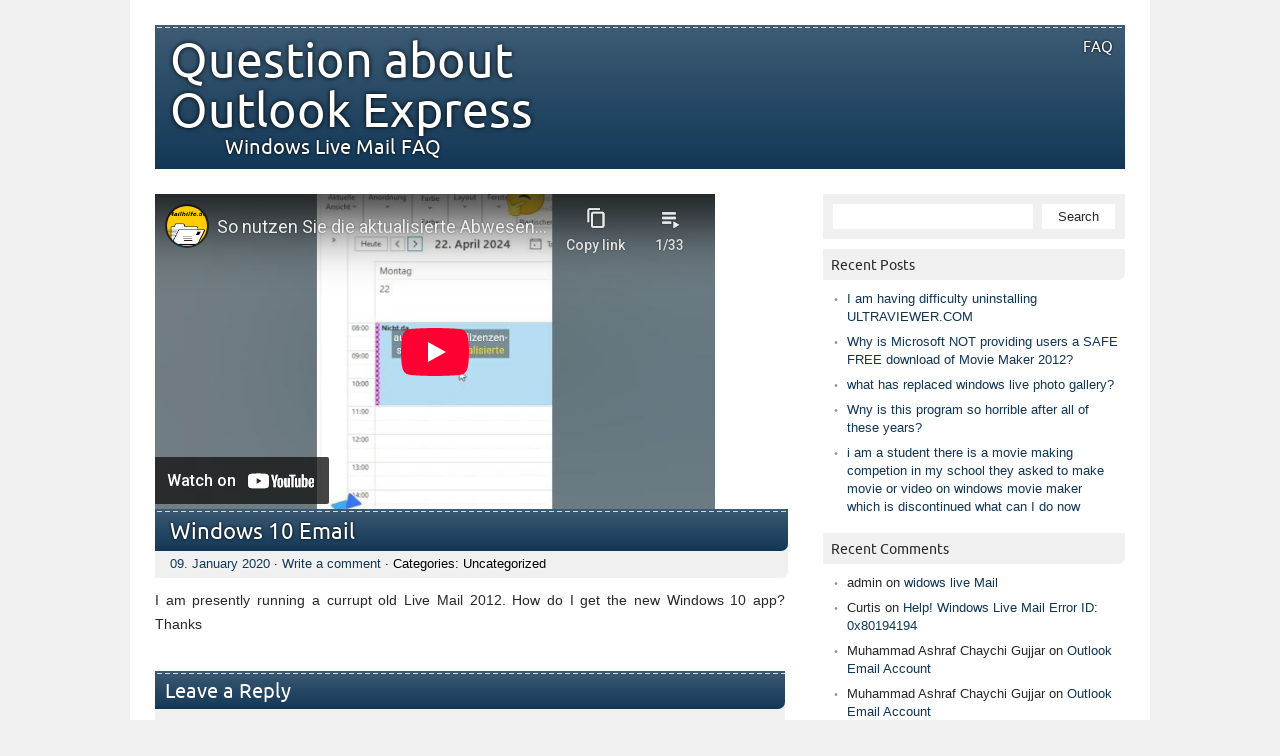

--- FILE ---
content_type: text/html; charset=UTF-8
request_url: https://www.outlook-express-forum.de/windows-10-email-4/
body_size: 11009
content:
<!DOCTYPE html PUBLIC "-//W3C//DTD XHTML 1.0 Transitional//EN" "http://www.w3.org/TR/xhtml1/DTD/xhtml1-transitional.dtd"><html lang="en-US" xmlns="http://www.w3.org/1999/xhtml"><head><meta http-equiv="Content-Type" content="text/html; charset=UTF-8" /> <!-- This site is SEO optimized by wpSEO / https://wpseo.de --><title>Windows 10 Email › Question about Outlook Express</title><meta name="description" content="I am presently running a currupt old Live Mail 2012. How do I get the new Windows 10 app?" /><meta name="robots" content="index, follow" /><link rel="canonical" href="https://www.outlook-express-forum.de/windows-10-email-4/" /><link rel="stylesheet" href="https://www.outlook-express-forum.de/wp-content/cache/autoptimize/css/autoptimize_single_56a300786dde380cd8a8d128ba42c133.css" type="text/css" media="screen" /><link rel="pingback" href="https://www.outlook-express-forum.de/xmlrpc.php" /><link rel='dns-prefetch' href='//secure.gravatar.com' /><link rel='dns-prefetch' href='//stats.wp.com' /><link rel='dns-prefetch' href='//v0.wordpress.com' /><link rel='dns-prefetch' href='//i0.wp.com' /><link rel="alternate" type="application/rss+xml" title="Question about Outlook Express &raquo; Feed" href="https://www.outlook-express-forum.de/feed/" /><link rel="alternate" type="application/rss+xml" title="Question about Outlook Express &raquo; Comments Feed" href="https://www.outlook-express-forum.de/comments/feed/" /><link rel="alternate" type="application/rss+xml" title="Question about Outlook Express &raquo; Windows 10 Email Comments Feed" href="https://www.outlook-express-forum.de/windows-10-email-4/feed/" /> <script defer src="[data-uri]"></script> <style type="text/css">img.wp-smiley,
img.emoji {
	display: inline !important;
	border: none !important;
	box-shadow: none !important;
	height: 1em !important;
	width: 1em !important;
	margin: 0 0.07em !important;
	vertical-align: -0.1em !important;
	background: none !important;
	padding: 0 !important;
}</style><link rel='stylesheet' id='wp-block-library-css' href='https://www.outlook-express-forum.de/wp-includes/css/dist/block-library/style.min.css?ver=6.1.9' type='text/css' media='all' /><style id='wp-block-library-inline-css' type='text/css'>.has-text-align-justify{text-align:justify;}</style><link rel='stylesheet' id='jetpack-videopress-video-block-view-css' href='https://www.outlook-express-forum.de/wp-content/cache/autoptimize/css/autoptimize_single_d55f4b939d68ed652b0d9f2b5717ea21.css?minify=false&#038;ver=34ae973733627b74a14e' type='text/css' media='all' /><link rel='stylesheet' id='mediaelement-css' href='https://www.outlook-express-forum.de/wp-includes/js/mediaelement/mediaelementplayer-legacy.min.css?ver=4.2.17' type='text/css' media='all' /><link rel='stylesheet' id='wp-mediaelement-css' href='https://www.outlook-express-forum.de/wp-includes/js/mediaelement/wp-mediaelement.min.css?ver=6.1.9' type='text/css' media='all' /><link rel='stylesheet' id='classic-theme-styles-css' href='https://www.outlook-express-forum.de/wp-includes/css/classic-themes.min.css?ver=1' type='text/css' media='all' /><style id='global-styles-inline-css' type='text/css'>/*<![CDATA[*/body{--wp--preset--color--black: #000000;--wp--preset--color--cyan-bluish-gray: #abb8c3;--wp--preset--color--white: #ffffff;--wp--preset--color--pale-pink: #f78da7;--wp--preset--color--vivid-red: #cf2e2e;--wp--preset--color--luminous-vivid-orange: #ff6900;--wp--preset--color--luminous-vivid-amber: #fcb900;--wp--preset--color--light-green-cyan: #7bdcb5;--wp--preset--color--vivid-green-cyan: #00d084;--wp--preset--color--pale-cyan-blue: #8ed1fc;--wp--preset--color--vivid-cyan-blue: #0693e3;--wp--preset--color--vivid-purple: #9b51e0;--wp--preset--gradient--vivid-cyan-blue-to-vivid-purple: linear-gradient(135deg,rgba(6,147,227,1) 0%,rgb(155,81,224) 100%);--wp--preset--gradient--light-green-cyan-to-vivid-green-cyan: linear-gradient(135deg,rgb(122,220,180) 0%,rgb(0,208,130) 100%);--wp--preset--gradient--luminous-vivid-amber-to-luminous-vivid-orange: linear-gradient(135deg,rgba(252,185,0,1) 0%,rgba(255,105,0,1) 100%);--wp--preset--gradient--luminous-vivid-orange-to-vivid-red: linear-gradient(135deg,rgba(255,105,0,1) 0%,rgb(207,46,46) 100%);--wp--preset--gradient--very-light-gray-to-cyan-bluish-gray: linear-gradient(135deg,rgb(238,238,238) 0%,rgb(169,184,195) 100%);--wp--preset--gradient--cool-to-warm-spectrum: linear-gradient(135deg,rgb(74,234,220) 0%,rgb(151,120,209) 20%,rgb(207,42,186) 40%,rgb(238,44,130) 60%,rgb(251,105,98) 80%,rgb(254,248,76) 100%);--wp--preset--gradient--blush-light-purple: linear-gradient(135deg,rgb(255,206,236) 0%,rgb(152,150,240) 100%);--wp--preset--gradient--blush-bordeaux: linear-gradient(135deg,rgb(254,205,165) 0%,rgb(254,45,45) 50%,rgb(107,0,62) 100%);--wp--preset--gradient--luminous-dusk: linear-gradient(135deg,rgb(255,203,112) 0%,rgb(199,81,192) 50%,rgb(65,88,208) 100%);--wp--preset--gradient--pale-ocean: linear-gradient(135deg,rgb(255,245,203) 0%,rgb(182,227,212) 50%,rgb(51,167,181) 100%);--wp--preset--gradient--electric-grass: linear-gradient(135deg,rgb(202,248,128) 0%,rgb(113,206,126) 100%);--wp--preset--gradient--midnight: linear-gradient(135deg,rgb(2,3,129) 0%,rgb(40,116,252) 100%);--wp--preset--duotone--dark-grayscale: url('#wp-duotone-dark-grayscale');--wp--preset--duotone--grayscale: url('#wp-duotone-grayscale');--wp--preset--duotone--purple-yellow: url('#wp-duotone-purple-yellow');--wp--preset--duotone--blue-red: url('#wp-duotone-blue-red');--wp--preset--duotone--midnight: url('#wp-duotone-midnight');--wp--preset--duotone--magenta-yellow: url('#wp-duotone-magenta-yellow');--wp--preset--duotone--purple-green: url('#wp-duotone-purple-green');--wp--preset--duotone--blue-orange: url('#wp-duotone-blue-orange');--wp--preset--font-size--small: 13px;--wp--preset--font-size--medium: 20px;--wp--preset--font-size--large: 36px;--wp--preset--font-size--x-large: 42px;--wp--preset--spacing--20: 0.44rem;--wp--preset--spacing--30: 0.67rem;--wp--preset--spacing--40: 1rem;--wp--preset--spacing--50: 1.5rem;--wp--preset--spacing--60: 2.25rem;--wp--preset--spacing--70: 3.38rem;--wp--preset--spacing--80: 5.06rem;}:where(.is-layout-flex){gap: 0.5em;}body .is-layout-flow > .alignleft{float: left;margin-inline-start: 0;margin-inline-end: 2em;}body .is-layout-flow > .alignright{float: right;margin-inline-start: 2em;margin-inline-end: 0;}body .is-layout-flow > .aligncenter{margin-left: auto !important;margin-right: auto !important;}body .is-layout-constrained > .alignleft{float: left;margin-inline-start: 0;margin-inline-end: 2em;}body .is-layout-constrained > .alignright{float: right;margin-inline-start: 2em;margin-inline-end: 0;}body .is-layout-constrained > .aligncenter{margin-left: auto !important;margin-right: auto !important;}body .is-layout-constrained > :where(:not(.alignleft):not(.alignright):not(.alignfull)){max-width: var(--wp--style--global--content-size);margin-left: auto !important;margin-right: auto !important;}body .is-layout-constrained > .alignwide{max-width: var(--wp--style--global--wide-size);}body .is-layout-flex{display: flex;}body .is-layout-flex{flex-wrap: wrap;align-items: center;}body .is-layout-flex > *{margin: 0;}:where(.wp-block-columns.is-layout-flex){gap: 2em;}.has-black-color{color: var(--wp--preset--color--black) !important;}.has-cyan-bluish-gray-color{color: var(--wp--preset--color--cyan-bluish-gray) !important;}.has-white-color{color: var(--wp--preset--color--white) !important;}.has-pale-pink-color{color: var(--wp--preset--color--pale-pink) !important;}.has-vivid-red-color{color: var(--wp--preset--color--vivid-red) !important;}.has-luminous-vivid-orange-color{color: var(--wp--preset--color--luminous-vivid-orange) !important;}.has-luminous-vivid-amber-color{color: var(--wp--preset--color--luminous-vivid-amber) !important;}.has-light-green-cyan-color{color: var(--wp--preset--color--light-green-cyan) !important;}.has-vivid-green-cyan-color{color: var(--wp--preset--color--vivid-green-cyan) !important;}.has-pale-cyan-blue-color{color: var(--wp--preset--color--pale-cyan-blue) !important;}.has-vivid-cyan-blue-color{color: var(--wp--preset--color--vivid-cyan-blue) !important;}.has-vivid-purple-color{color: var(--wp--preset--color--vivid-purple) !important;}.has-black-background-color{background-color: var(--wp--preset--color--black) !important;}.has-cyan-bluish-gray-background-color{background-color: var(--wp--preset--color--cyan-bluish-gray) !important;}.has-white-background-color{background-color: var(--wp--preset--color--white) !important;}.has-pale-pink-background-color{background-color: var(--wp--preset--color--pale-pink) !important;}.has-vivid-red-background-color{background-color: var(--wp--preset--color--vivid-red) !important;}.has-luminous-vivid-orange-background-color{background-color: var(--wp--preset--color--luminous-vivid-orange) !important;}.has-luminous-vivid-amber-background-color{background-color: var(--wp--preset--color--luminous-vivid-amber) !important;}.has-light-green-cyan-background-color{background-color: var(--wp--preset--color--light-green-cyan) !important;}.has-vivid-green-cyan-background-color{background-color: var(--wp--preset--color--vivid-green-cyan) !important;}.has-pale-cyan-blue-background-color{background-color: var(--wp--preset--color--pale-cyan-blue) !important;}.has-vivid-cyan-blue-background-color{background-color: var(--wp--preset--color--vivid-cyan-blue) !important;}.has-vivid-purple-background-color{background-color: var(--wp--preset--color--vivid-purple) !important;}.has-black-border-color{border-color: var(--wp--preset--color--black) !important;}.has-cyan-bluish-gray-border-color{border-color: var(--wp--preset--color--cyan-bluish-gray) !important;}.has-white-border-color{border-color: var(--wp--preset--color--white) !important;}.has-pale-pink-border-color{border-color: var(--wp--preset--color--pale-pink) !important;}.has-vivid-red-border-color{border-color: var(--wp--preset--color--vivid-red) !important;}.has-luminous-vivid-orange-border-color{border-color: var(--wp--preset--color--luminous-vivid-orange) !important;}.has-luminous-vivid-amber-border-color{border-color: var(--wp--preset--color--luminous-vivid-amber) !important;}.has-light-green-cyan-border-color{border-color: var(--wp--preset--color--light-green-cyan) !important;}.has-vivid-green-cyan-border-color{border-color: var(--wp--preset--color--vivid-green-cyan) !important;}.has-pale-cyan-blue-border-color{border-color: var(--wp--preset--color--pale-cyan-blue) !important;}.has-vivid-cyan-blue-border-color{border-color: var(--wp--preset--color--vivid-cyan-blue) !important;}.has-vivid-purple-border-color{border-color: var(--wp--preset--color--vivid-purple) !important;}.has-vivid-cyan-blue-to-vivid-purple-gradient-background{background: var(--wp--preset--gradient--vivid-cyan-blue-to-vivid-purple) !important;}.has-light-green-cyan-to-vivid-green-cyan-gradient-background{background: var(--wp--preset--gradient--light-green-cyan-to-vivid-green-cyan) !important;}.has-luminous-vivid-amber-to-luminous-vivid-orange-gradient-background{background: var(--wp--preset--gradient--luminous-vivid-amber-to-luminous-vivid-orange) !important;}.has-luminous-vivid-orange-to-vivid-red-gradient-background{background: var(--wp--preset--gradient--luminous-vivid-orange-to-vivid-red) !important;}.has-very-light-gray-to-cyan-bluish-gray-gradient-background{background: var(--wp--preset--gradient--very-light-gray-to-cyan-bluish-gray) !important;}.has-cool-to-warm-spectrum-gradient-background{background: var(--wp--preset--gradient--cool-to-warm-spectrum) !important;}.has-blush-light-purple-gradient-background{background: var(--wp--preset--gradient--blush-light-purple) !important;}.has-blush-bordeaux-gradient-background{background: var(--wp--preset--gradient--blush-bordeaux) !important;}.has-luminous-dusk-gradient-background{background: var(--wp--preset--gradient--luminous-dusk) !important;}.has-pale-ocean-gradient-background{background: var(--wp--preset--gradient--pale-ocean) !important;}.has-electric-grass-gradient-background{background: var(--wp--preset--gradient--electric-grass) !important;}.has-midnight-gradient-background{background: var(--wp--preset--gradient--midnight) !important;}.has-small-font-size{font-size: var(--wp--preset--font-size--small) !important;}.has-medium-font-size{font-size: var(--wp--preset--font-size--medium) !important;}.has-large-font-size{font-size: var(--wp--preset--font-size--large) !important;}.has-x-large-font-size{font-size: var(--wp--preset--font-size--x-large) !important;}
.wp-block-navigation a:where(:not(.wp-element-button)){color: inherit;}
:where(.wp-block-columns.is-layout-flex){gap: 2em;}
.wp-block-pullquote{font-size: 1.5em;line-height: 1.6;}/*]]>*/</style><link rel='stylesheet' id='social-logos-css' href='https://www.outlook-express-forum.de/wp-content/plugins/jetpack/_inc/social-logos/social-logos.min.css?ver=12.5.1' type='text/css' media='all' /><link rel='stylesheet' id='jetpack_css-css' href='https://www.outlook-express-forum.de/wp-content/cache/autoptimize/css/autoptimize_single_9d5cce3983740651049f33171bf8f25e.css?ver=12.5.1' type='text/css' media='all' /> <script defer id="jetpack_related-posts-js-extra" src="[data-uri]"></script> <script defer type='text/javascript' src='https://www.outlook-express-forum.de/wp-content/plugins/jetpack/_inc/build/related-posts/related-posts.min.js?ver=20211209' id='jetpack_related-posts-js'></script> <link rel="https://api.w.org/" href="https://www.outlook-express-forum.de/wp-json/" /><link rel="alternate" type="application/json" href="https://www.outlook-express-forum.de/wp-json/wp/v2/posts/127693" /><link rel="EditURI" type="application/rsd+xml" title="RSD" href="https://www.outlook-express-forum.de/xmlrpc.php?rsd" /><link rel="wlwmanifest" type="application/wlwmanifest+xml" href="https://www.outlook-express-forum.de/wp-includes/wlwmanifest.xml" /><meta name="generator" content="WordPress 6.1.9" /><link rel='shortlink' href='https://wp.me/p2oD1o-xdz' /><link rel="alternate" type="application/json+oembed" href="https://www.outlook-express-forum.de/wp-json/oembed/1.0/embed?url=https%3A%2F%2Fwww.outlook-express-forum.de%2Fwindows-10-email-4%2F" /><link rel="alternate" type="text/xml+oembed" href="https://www.outlook-express-forum.de/wp-json/oembed/1.0/embed?url=https%3A%2F%2Fwww.outlook-express-forum.de%2Fwindows-10-email-4%2F&#038;format=xml" /><style>img#wpstats{display:none}</style><style type="text/css">a {
			color: #123756;
		}
		#wrapper #header, #wrapper #footer, .post .title, .pages .title, #comments, #respond h3, #respond h3 a {
			background: #123756;
			background: url(https://www.outlook-express-forum.de/wp-content/themes/picoclean/images/lines.png) repeat-x, -moz-linear-gradient(top, rgba(18, 55, 86, 0.82), rgba(18, 55, 86, 1)) ;
			background: url(https://www.outlook-express-forum.de/wp-content/themes/picoclean/images/lines.png) repeat-x, -webkit-gradient(linear, left top, left bottom, from(rgba(18, 55, 86, 0.82)), to(rgba(18, 55, 86, 1)));
			background: url(https://www.outlook-express-forum.de/wp-content/themes/picoclean/images/lines.png) repeat-x, -webkit-linear-gradient(top, rgba(18, 55, 86, 0.82), rgba(18, 55, 86, 1));
			background: url(https://www.outlook-express-forum.de/wp-content/themes/picoclean/images/lines.png) repeat-x, -o-linear-gradient(top, rgba(18, 55, 86, 0.82), rgba(18, 55, 86, 1));
			background: url(https://www.outlook-express-forum.de/wp-content/themes/picoclean/images/lines.png) repeat-x, -ms-linear-gradient(top, rgba(18, 55, 86, 0.82), rgba(18, 55, 86, 1));
		}
		#comment-form #submit, #respond #submit, #mainnav ul ul {
			background: #123756;
			background: -moz-linear-gradient(top, rgba(18, 55, 86, 0.82), rgba(18, 55, 86, 1)) ;
			background: -webkit-gradient(linear, left top, left bottom, from(rgba(18, 55, 86, 0.82)), to(rgba(18, 55, 86, 1)));
			background: -webkit-linear-gradient(top, rgba(18, 55, 86, 0.82), rgba(18, 55, 86, 1));
			background: -o-linear-gradient(top, rgba(18, 55, 86, 0.82), rgba(18, 55, 86, 1));
			background: -ms-linear-gradient(top, rgba(18, 55, 86, 0.82), rgba(18, 55, 86, 1));
			}</style><style type="text/css">.recentcomments a{display:inline !important;padding:0 !important;margin:0 !important;}</style><!-- Bounce Booster (DEVELOPER) v1.51 - http://www.bouncebooster.com --> <script defer src="[data-uri]"></script> <script defer src="[data-uri]"></script> <!-- // Bounce Booster --> <!-- Jetpack Open Graph Tags --><meta property="og:type" content="article" /><meta property="og:title" content="Windows 10 Email › Question about Outlook Express" /><meta property="og:url" content="https://www.outlook-express-forum.de/windows-10-email-4/" /><meta property="og:description" content="I am presently running a currupt old Live Mail 2012. How do I get the new Windows 10 app?" /><meta property="article:published_time" content="2020-01-09T16:54:03+00:00" /><meta property="article:modified_time" content="2020-01-09T16:54:03+00:00" /><meta property="og:site_name" content="Question about Outlook Express" /><meta property="og:image" content="https://s0.wp.com/i/blank.jpg" /><meta property="og:image:alt" content="" /><meta property="og:locale" content="en_US" /><meta name="twitter:text:title" content="Windows 10 Email" /><meta name="twitter:card" content="summary" /> <!-- End Jetpack Open Graph Tags --></head><body class="post-template-default single single-post postid-127693 single-format-standard"><div id="wrapper"><div id="header"><div id="mainnav"><div class="menu"><ul><li class="page_item page-item-8085"><a href="https://www.outlook-express-forum.de/faq/">FAQ</a></li></ul></div></div><div id="logo"><h1><a href="https://www.outlook-express-forum.de">Question about Outlook Express</a></h1><p class="description">Windows Live Mail FAQ</p></div><div id="image"></div></div><div id="main"><div id="content"> <iframe src="https://www.youtube-nocookie.com/embed/videoseries?list=PLVOps-OqTbV1TBcg5beqjLe2LY-gX-wU9" width="560" height="315" frameborder="0" allowfullscreen="allowfullscreen" data-mce-fragment="1"><span data-mce-type="bookmark" style="display: inline-block; width: 0px; overflow: hidden; line-height: 0;" class="mce_SELRES_start">?</span><span data-mce-type="bookmark" style="display: inline-block; width: 0px; overflow: hidden; line-height: 0;" class="mce_SELRES_start">?</span></iframe><div id="post-127693" class="post-127693 post type-post status-publish format-standard hentry"><div class="title"><h1><a href="https://www.outlook-express-forum.de/windows-10-email-4/" title="Windows 10 Email">Windows 10 Email</a></h1></div><div class="meta"><a href="https://www.outlook-express-forum.de/windows-10-email-4/">09. January 2020</a> &middot; <a href="https://www.outlook-express-forum.de/windows-10-email-4/#respond">Write a comment</a> &middot; Categories: Uncategorized</div><div class="entry"> I am presently running a currupt old Live Mail 2012. How do I get the new Windows 10 app? Thanks<div class="pagelinks"></div></div></div> <!-- If comments are open, but there are no comments. --><div id="comment-form"><div id="respond" class="comment-respond"><h3 id="reply-title" class="comment-reply-title">Leave a Reply <small><a rel="nofollow" id="cancel-comment-reply-link" href="/windows-10-email-4/#respond" style="display:none;">Cancel reply</a></small></h3><form action="https://www.outlook-express-forum.de/wp-comments-post.php" method="post" id="commentform" class="comment-form"><p class="comment-notes"><span id="email-notes">Your email address will not be published.</span> <span class="required-field-message">Required fields are marked <span class="required">*</span></span></p><p class="comment-form-comment"><label for="comment">Comment <span class="required">*</span></label><textarea id="comment" name="comment" cols="45" rows="8" maxlength="65525" required="required"></textarea></p><p class="comment-form-author"><label for="author">Name <span class="required">*</span></label> <input id="author" name="author" type="text" value="" size="30" maxlength="245" autocomplete="name" required="required" /></p><p class="comment-form-email"><label for="email">Email <span class="required">*</span></label> <input id="email" name="email" type="text" value="" size="30" maxlength="100" aria-describedby="email-notes" autocomplete="email" required="required" /></p><p class="comment-form-url"><label for="url">Website</label> <input id="url" name="url" type="text" value="" size="30" maxlength="200" autocomplete="url" /></p><p class="comment-subscription-form"><input type="checkbox" name="subscribe_comments" id="subscribe_comments" value="subscribe" style="width: auto; -moz-appearance: checkbox; -webkit-appearance: checkbox;" /> <label class="subscribe-label" id="subscribe-label" for="subscribe_comments">Notify me of follow-up comments by email.</label></p><p class="comment-subscription-form"><input type="checkbox" name="subscribe_blog" id="subscribe_blog" value="subscribe" style="width: auto; -moz-appearance: checkbox; -webkit-appearance: checkbox;" /> <label class="subscribe-label" id="subscribe-blog-label" for="subscribe_blog">Notify me of new posts by email.</label></p><p class="form-submit"><input name="submit" type="submit" id="submit" class="submit" value="Post Comment" /> <input type='hidden' name='comment_post_ID' value='127693' id='comment_post_ID' /> <input type='hidden' name='comment_parent' id='comment_parent' value='0' /></p><p style="display: none;"><input type="hidden" id="akismet_comment_nonce" name="akismet_comment_nonce" value="10fb7247e4" /></p><p style="display: none !important;" class="akismet-fields-container" data-prefix="ak_"><label>&#916;<textarea name="ak_hp_textarea" cols="45" rows="8" maxlength="100"></textarea></label><input type="hidden" id="ak_js_1" name="ak_js" value="183"/><script defer src="[data-uri]"></script></p></form></div><!-- #respond --><p class="akismet_comment_form_privacy_notice">This site uses Akismet to reduce spam. <a href="https://akismet.com/privacy/" target="_blank" rel="nofollow noopener">Learn how your comment data is processed.</a></p></div></div><div id="sidebar"><div id="search-2" class="widget widget_search"><form method="get" id="sidebarsearch" action="https://www.outlook-express-forum.de" > <label class="hidden" for="s">Search:</label><div> <input type="text" value="" name="s" id="s" /> <input type="submit" id="searchsubmit" value="Search" /></div></form></div><div id="recent-posts-2" class="widget widget_recent_entries"><h4 class="widgettitle">Recent Posts</h4><ul><li> <a href="https://www.outlook-express-forum.de/i-am-having-difficulty-uninstalling-ultraviewer-com/">I am  having  difficulty  uninstalling  ULTRAVIEWER.COM</a></li><li> <a href="https://www.outlook-express-forum.de/why-is-microsoft-not-providing-users-a-safe-free-download-of-movie-maker-2012/">Why is Microsoft NOT providing users a SAFE FREE download of Movie Maker 2012?</a></li><li> <a href="https://www.outlook-express-forum.de/what-has-replaced-windows-live-photo-gallery/">what has replaced windows live photo gallery?</a></li><li> <a href="https://www.outlook-express-forum.de/wny-is-this-program-so-horrible-after-all-of-these-years/">Wny is this program so horrible after all of these years?</a></li><li> <a href="https://www.outlook-express-forum.de/i-am-a-student-there-is-a-movie-making-competion-in-my-school-they-asked-to-make-movie-or-video-on-windows-movie-maker-which-is-discontinued-what-can-i-do-now/">i am a student there is a movie making competion in my school they asked to make movie or video on windows movie maker which is discontinued what can I do now</a></li></ul></div><div id="recent-comments-2" class="widget widget_recent_comments"><h4 class="widgettitle">Recent Comments</h4><ul id="recentcomments"><li class="recentcomments"><span class="comment-author-link">admin</span> on <a href="https://www.outlook-express-forum.de/widows-live-mail-5/#comment-310145">widows live Mail</a></li><li class="recentcomments"><span class="comment-author-link">Curtis</span> on <a href="https://www.outlook-express-forum.de/help-windows-live-mail-error-id-0x80194194/#comment-283694">Help! Windows Live Mail Error ID: 0x80194194</a></li><li class="recentcomments"><span class="comment-author-link">Muhammad Ashraf Chaychi Gujjar</span> on <a href="https://www.outlook-express-forum.de/outlook-email-account/#comment-282045">Outlook Email Account</a></li><li class="recentcomments"><span class="comment-author-link">Muhammad Ashraf Chaychi Gujjar</span> on <a href="https://www.outlook-express-forum.de/outlook-email-account/#comment-282044">Outlook Email Account</a></li><li class="recentcomments"><span class="comment-author-link">Muhammad Ashraf</span> on <a href="https://www.outlook-express-forum.de/call-us-overprotective-security-code/#comment-282033">Call us overprotective &#8230;..security code&#8230;..</a></li></ul></div><div id="categories-2" class="widget widget_categories"><h4 class="widgettitle">Categories</h4><ul><li class="cat-item cat-item-393"><a href="https://www.outlook-express-forum.de/category/hotmail-2/">Hotmail</a></li><li class="cat-item cat-item-391"><a href="https://www.outlook-express-forum.de/category/livemail-2/">livemail</a></li><li class="cat-item cat-item-392"><a href="https://www.outlook-express-forum.de/category/messenger-2/">Messenger</a></li><li class="cat-item cat-item-1372"><a href="https://www.outlook-express-forum.de/category/outlook-for-mac/">Outlook for Mac</a></li><li class="cat-item cat-item-3501"><a href="https://www.outlook-express-forum.de/category/outlook-com/">Outlook.com</a></li><li class="cat-item cat-item-1"><a href="https://www.outlook-express-forum.de/category/uncategorized/">Uncategorized</a></li></ul></div><div id="tag_cloud-2" class="widget widget_tag_cloud"><h4 class="widgettitle">Tags</h4><div class="tagcloud"><a href="https://www.outlook-express-forum.de/tag/account/" class="tag-cloud-link tag-link-47 tag-link-position-1" style="font-size: 13.854545454545pt;" aria-label="Account (775 items)">Account</a> <a href="https://www.outlook-express-forum.de/tag/address/" class="tag-cloud-link tag-link-21 tag-link-position-2" style="font-size: 10.8pt;" aria-label="address (445 items)">address</a> <a href="https://www.outlook-express-forum.de/tag/attachments/" class="tag-cloud-link tag-link-361 tag-link-position-3" style="font-size: 8pt;" aria-label="attachments (267 items)">attachments</a> <a href="https://www.outlook-express-forum.de/tag/click/" class="tag-cloud-link tag-link-98 tag-link-position-4" style="font-size: 9.2727272727273pt;" aria-label="click (337 items)">click</a> <a href="https://www.outlook-express-forum.de/tag/com/" class="tag-cloud-link tag-link-83 tag-link-position-5" style="font-size: 10.163636363636pt;" aria-label="com (398 items)">com</a> <a href="https://www.outlook-express-forum.de/tag/computer/" class="tag-cloud-link tag-link-56 tag-link-position-6" style="font-size: 13.218181818182pt;" aria-label="computer (692 items)">computer</a> <a href="https://www.outlook-express-forum.de/tag/contact/" class="tag-cloud-link tag-link-139 tag-link-position-7" style="font-size: 8.6363636363636pt;" aria-label="Contact (304 items)">Contact</a> <a href="https://www.outlook-express-forum.de/tag/contact-list/" class="tag-cloud-link tag-link-100 tag-link-position-8" style="font-size: 9.0181818181818pt;" aria-label="contact list (325 items)">contact list</a> <a href="https://www.outlook-express-forum.de/tag/domain-name/" class="tag-cloud-link tag-link-1418 tag-link-position-9" style="font-size: 10.672727272727pt;" aria-label="domain name (436 items)">domain name</a> <a href="https://www.outlook-express-forum.de/tag/email/" class="tag-cloud-link tag-link-20 tag-link-position-10" style="font-size: 18.181818181818pt;" aria-label="email (1,691 items)">email</a> <a href="https://www.outlook-express-forum.de/tag/error/" class="tag-cloud-link tag-link-96 tag-link-position-11" style="font-size: 12.327272727273pt;" aria-label="error (590 items)">error</a> <a href="https://www.outlook-express-forum.de/tag/error-message/" class="tag-cloud-link tag-link-284 tag-link-position-12" style="font-size: 14.363636363636pt;" aria-label="error message (845 items)">error message</a> <a href="https://www.outlook-express-forum.de/tag/facebook/" class="tag-cloud-link tag-link-35 tag-link-position-13" style="font-size: 9.4pt;" aria-label="Facebook (349 items)">Facebook</a> <a href="https://www.outlook-express-forum.de/tag/folder/" class="tag-cloud-link tag-link-115 tag-link-position-14" style="font-size: 9.4pt;" aria-label="folder (346 items)">folder</a> <a href="https://www.outlook-express-forum.de/tag/folders/" class="tag-cloud-link tag-link-278 tag-link-position-15" style="font-size: 8.7636363636364pt;" aria-label="Folders (311 items)">Folders</a> <a href="https://www.outlook-express-forum.de/tag/help/" class="tag-cloud-link tag-link-68 tag-link-position-16" style="font-size: 9.1454545454545pt;" aria-label="help (327 items)">help</a> <a href="https://www.outlook-express-forum.de/tag/hotmail/" class="tag-cloud-link tag-link-14 tag-link-position-17" style="font-size: 22pt;" aria-label="hotmail (3,385 items)">hotmail</a> <a href="https://www.outlook-express-forum.de/tag/hotmail-account/" class="tag-cloud-link tag-link-42 tag-link-position-18" style="font-size: 10.418181818182pt;" aria-label="Hotmail Account (418 items)">Hotmail Account</a> <a href="https://www.outlook-express-forum.de/tag/inappropriate-language/" class="tag-cloud-link tag-link-1420 tag-link-position-19" style="font-size: 10.418181818182pt;" aria-label="inappropriate language (415 items)">inappropriate language</a> <a href="https://www.outlook-express-forum.de/tag/inbox/" class="tag-cloud-link tag-link-16 tag-link-position-20" style="font-size: 13.218181818182pt;" aria-label="inbox (687 items)">inbox</a> <a href="https://www.outlook-express-forum.de/tag/information/" class="tag-cloud-link tag-link-44 tag-link-position-21" style="font-size: 8.7636363636364pt;" aria-label="information (306 items)">information</a> <a href="https://www.outlook-express-forum.de/tag/list/" class="tag-cloud-link tag-link-12 tag-link-position-22" style="font-size: 9.7818181818182pt;" aria-label="list (373 items)">list</a> <a href="https://www.outlook-express-forum.de/tag/live/" class="tag-cloud-link tag-link-128 tag-link-position-23" style="font-size: 10.290909090909pt;" aria-label="Live (408 items)">Live</a> <a href="https://www.outlook-express-forum.de/tag/mail/" class="tag-cloud-link tag-link-13 tag-link-position-24" style="font-size: 16.781818181818pt;" aria-label="mail (1,329 items)">mail</a> <a href="https://www.outlook-express-forum.de/tag/message/" class="tag-cloud-link tag-link-32 tag-link-position-25" style="font-size: 13.854545454545pt;" aria-label="message (768 items)">message</a> <a href="https://www.outlook-express-forum.de/tag/messenger/" class="tag-cloud-link tag-link-140 tag-link-position-26" style="font-size: 9.5272727272727pt;" aria-label="messenger (351 items)">messenger</a> <a href="https://www.outlook-express-forum.de/tag/microsoft/" class="tag-cloud-link tag-link-124 tag-link-position-27" style="font-size: 18.563636363636pt;" aria-label="microsoft (1,829 items)">microsoft</a> <a href="https://www.outlook-express-forum.de/tag/microsoft-account/" class="tag-cloud-link tag-link-1641 tag-link-position-28" style="font-size: 14.872727272727pt;" aria-label="Microsoft account (926 items)">Microsoft account</a> <a href="https://www.outlook-express-forum.de/tag/movie-maker/" class="tag-cloud-link tag-link-12165 tag-link-position-29" style="font-size: 8.2545454545455pt;" aria-label="movie maker (279 items)">movie maker</a> <a href="https://www.outlook-express-forum.de/tag/msn/" class="tag-cloud-link tag-link-92 tag-link-position-30" style="font-size: 9.6545454545455pt;" aria-label="Msn (361 items)">Msn</a> <a href="https://www.outlook-express-forum.de/tag/nbsp/" class="tag-cloud-link tag-link-159 tag-link-position-31" style="font-size: 12.581818181818pt;" aria-label="nbsp (615 items)">nbsp</a> <a href="https://www.outlook-express-forum.de/tag/outlook/" class="tag-cloud-link tag-link-290 tag-link-position-32" style="font-size: 18.690909090909pt;" aria-label="Outlook (1,873 items)">Outlook</a> <a href="https://www.outlook-express-forum.de/tag/outlook-account/" class="tag-cloud-link tag-link-1236 tag-link-position-33" style="font-size: 10.8pt;" aria-label="Outlook account (441 items)">Outlook account</a> <a href="https://www.outlook-express-forum.de/tag/password-reset/" class="tag-cloud-link tag-link-965 tag-link-position-34" style="font-size: 9.4pt;" aria-label="password reset (348 items)">password reset</a> <a href="https://www.outlook-express-forum.de/tag/privacy/" class="tag-cloud-link tag-link-5 tag-link-position-35" style="font-size: 9.0181818181818pt;" aria-label="privacy (326 items)">privacy</a> <a href="https://www.outlook-express-forum.de/tag/problem/" class="tag-cloud-link tag-link-150 tag-link-position-36" style="font-size: 10.927272727273pt;" aria-label="problem (457 items)">problem</a> <a href="https://www.outlook-express-forum.de/tag/server-error/" class="tag-cloud-link tag-link-271 tag-link-position-37" style="font-size: 10.8pt;" aria-label="Server Error (449 items)">Server Error</a> <a href="https://www.outlook-express-forum.de/tag/skydrive/" class="tag-cloud-link tag-link-858 tag-link-position-38" style="font-size: 9.2727272727273pt;" aria-label="SkyDrive (334 items)">SkyDrive</a> <a href="https://www.outlook-express-forum.de/tag/skype/" class="tag-cloud-link tag-link-402 tag-link-position-39" style="font-size: 10.545454545455pt;" aria-label="Skype (430 items)">Skype</a> <a href="https://www.outlook-express-forum.de/tag/time/" class="tag-cloud-link tag-link-19 tag-link-position-40" style="font-size: 11.181818181818pt;" aria-label="time (481 items)">time</a> <a href="https://www.outlook-express-forum.de/tag/way/" class="tag-cloud-link tag-link-176 tag-link-position-41" style="font-size: 10.418181818182pt;" aria-label="way (415 items)">way</a> <a href="https://www.outlook-express-forum.de/tag/windows/" class="tag-cloud-link tag-link-127 tag-link-position-42" style="font-size: 13.6pt;" aria-label="Windows (735 items)">Windows</a> <a href="https://www.outlook-express-forum.de/tag/windows-live-mail/" class="tag-cloud-link tag-link-248 tag-link-position-43" style="font-size: 21.745454545455pt;" aria-label="Windows Live Mail (3,250 items)">Windows Live Mail</a> <a href="https://www.outlook-express-forum.de/tag/windows-live-mail-error/" class="tag-cloud-link tag-link-1574 tag-link-position-44" style="font-size: 9.0181818181818pt;" aria-label="Windows Live Mail Error (326 items)">Windows Live Mail Error</a> <a href="https://www.outlook-express-forum.de/tag/wlm/" class="tag-cloud-link tag-link-305 tag-link-position-45" style="font-size: 10.927272727273pt;" aria-label="WLM (453 items)">WLM</a></div></div><div id="grofile-2" class="widget widget-grofile grofile"><h4 class="widgettitle">Links</h4></div></div></div><div id="footer"><div class="left">&copy; 2026 Question about Outlook Express. All rights reserved.</div><div class="right">Design by picomol. Powered by <a href="http://www.wordpress.org">WordPress</a>.</div></div></div> <script defer src="[data-uri]"></script> <script defer type='text/javascript' src='https://www.outlook-express-forum.de/wp-includes/js/comment-reply.min.js?ver=6.1.9' id='comment-reply-js'></script> <script defer type='text/javascript' src='https://www.outlook-express-forum.de/wp-content/cache/autoptimize/js/autoptimize_single_328b8123661abdd5f4a0c695e7aa9dcc.js?minify=false&#038;ver=132249e245926ae3e188' id='jetpack-photon-js'></script> <script defer type='text/javascript' src='https://stats.wp.com/e-202604.js' id='jetpack-stats-js'></script> <script type='text/javascript' id='jetpack-stats-js-after'>_stq = window._stq || [];
_stq.push([ "view", {v:'ext',blog:'35422546',post:'127693',tz:'0',srv:'www.outlook-express-forum.de',j:'1:12.5.1'} ]);
_stq.push([ "clickTrackerInit", "35422546", "127693" ]);</script> <script defer type='text/javascript' src='https://www.outlook-express-forum.de/wp-content/cache/autoptimize/js/autoptimize_single_91954b488a9bfcade528d6ff5c7ce83f.js?ver=1763009214' id='akismet-frontend-js'></script> <script defer id="sharing-js-js-extra" src="[data-uri]"></script> <script defer type='text/javascript' src='https://www.outlook-express-forum.de/wp-content/plugins/jetpack/_inc/build/sharedaddy/sharing.min.js?ver=12.5.1' id='sharing-js-js'></script> <script defer id="sharing-js-js-after" src="[data-uri]"></script> </body></html>

--- FILE ---
content_type: text/html; charset=utf-8
request_url: https://www.youtube-nocookie.com/embed/videoseries?list=PLVOps-OqTbV1TBcg5beqjLe2LY-gX-wU9
body_size: 49585
content:
<!DOCTYPE html><html lang="en" dir="ltr" data-cast-api-enabled="true"><head><meta name="viewport" content="width=device-width, initial-scale=1"><script nonce="47CPXCr_O-gUu4-aKn8PNQ">if ('undefined' == typeof Symbol || 'undefined' == typeof Symbol.iterator) {delete Array.prototype.entries;}</script><style name="www-roboto" nonce="6WMiItLokxFV5LLX-xv_4Q">@font-face{font-family:'Roboto';font-style:normal;font-weight:400;font-stretch:100%;src:url(//fonts.gstatic.com/s/roboto/v48/KFO7CnqEu92Fr1ME7kSn66aGLdTylUAMa3GUBHMdazTgWw.woff2)format('woff2');unicode-range:U+0460-052F,U+1C80-1C8A,U+20B4,U+2DE0-2DFF,U+A640-A69F,U+FE2E-FE2F;}@font-face{font-family:'Roboto';font-style:normal;font-weight:400;font-stretch:100%;src:url(//fonts.gstatic.com/s/roboto/v48/KFO7CnqEu92Fr1ME7kSn66aGLdTylUAMa3iUBHMdazTgWw.woff2)format('woff2');unicode-range:U+0301,U+0400-045F,U+0490-0491,U+04B0-04B1,U+2116;}@font-face{font-family:'Roboto';font-style:normal;font-weight:400;font-stretch:100%;src:url(//fonts.gstatic.com/s/roboto/v48/KFO7CnqEu92Fr1ME7kSn66aGLdTylUAMa3CUBHMdazTgWw.woff2)format('woff2');unicode-range:U+1F00-1FFF;}@font-face{font-family:'Roboto';font-style:normal;font-weight:400;font-stretch:100%;src:url(//fonts.gstatic.com/s/roboto/v48/KFO7CnqEu92Fr1ME7kSn66aGLdTylUAMa3-UBHMdazTgWw.woff2)format('woff2');unicode-range:U+0370-0377,U+037A-037F,U+0384-038A,U+038C,U+038E-03A1,U+03A3-03FF;}@font-face{font-family:'Roboto';font-style:normal;font-weight:400;font-stretch:100%;src:url(//fonts.gstatic.com/s/roboto/v48/KFO7CnqEu92Fr1ME7kSn66aGLdTylUAMawCUBHMdazTgWw.woff2)format('woff2');unicode-range:U+0302-0303,U+0305,U+0307-0308,U+0310,U+0312,U+0315,U+031A,U+0326-0327,U+032C,U+032F-0330,U+0332-0333,U+0338,U+033A,U+0346,U+034D,U+0391-03A1,U+03A3-03A9,U+03B1-03C9,U+03D1,U+03D5-03D6,U+03F0-03F1,U+03F4-03F5,U+2016-2017,U+2034-2038,U+203C,U+2040,U+2043,U+2047,U+2050,U+2057,U+205F,U+2070-2071,U+2074-208E,U+2090-209C,U+20D0-20DC,U+20E1,U+20E5-20EF,U+2100-2112,U+2114-2115,U+2117-2121,U+2123-214F,U+2190,U+2192,U+2194-21AE,U+21B0-21E5,U+21F1-21F2,U+21F4-2211,U+2213-2214,U+2216-22FF,U+2308-230B,U+2310,U+2319,U+231C-2321,U+2336-237A,U+237C,U+2395,U+239B-23B7,U+23D0,U+23DC-23E1,U+2474-2475,U+25AF,U+25B3,U+25B7,U+25BD,U+25C1,U+25CA,U+25CC,U+25FB,U+266D-266F,U+27C0-27FF,U+2900-2AFF,U+2B0E-2B11,U+2B30-2B4C,U+2BFE,U+3030,U+FF5B,U+FF5D,U+1D400-1D7FF,U+1EE00-1EEFF;}@font-face{font-family:'Roboto';font-style:normal;font-weight:400;font-stretch:100%;src:url(//fonts.gstatic.com/s/roboto/v48/KFO7CnqEu92Fr1ME7kSn66aGLdTylUAMaxKUBHMdazTgWw.woff2)format('woff2');unicode-range:U+0001-000C,U+000E-001F,U+007F-009F,U+20DD-20E0,U+20E2-20E4,U+2150-218F,U+2190,U+2192,U+2194-2199,U+21AF,U+21E6-21F0,U+21F3,U+2218-2219,U+2299,U+22C4-22C6,U+2300-243F,U+2440-244A,U+2460-24FF,U+25A0-27BF,U+2800-28FF,U+2921-2922,U+2981,U+29BF,U+29EB,U+2B00-2BFF,U+4DC0-4DFF,U+FFF9-FFFB,U+10140-1018E,U+10190-1019C,U+101A0,U+101D0-101FD,U+102E0-102FB,U+10E60-10E7E,U+1D2C0-1D2D3,U+1D2E0-1D37F,U+1F000-1F0FF,U+1F100-1F1AD,U+1F1E6-1F1FF,U+1F30D-1F30F,U+1F315,U+1F31C,U+1F31E,U+1F320-1F32C,U+1F336,U+1F378,U+1F37D,U+1F382,U+1F393-1F39F,U+1F3A7-1F3A8,U+1F3AC-1F3AF,U+1F3C2,U+1F3C4-1F3C6,U+1F3CA-1F3CE,U+1F3D4-1F3E0,U+1F3ED,U+1F3F1-1F3F3,U+1F3F5-1F3F7,U+1F408,U+1F415,U+1F41F,U+1F426,U+1F43F,U+1F441-1F442,U+1F444,U+1F446-1F449,U+1F44C-1F44E,U+1F453,U+1F46A,U+1F47D,U+1F4A3,U+1F4B0,U+1F4B3,U+1F4B9,U+1F4BB,U+1F4BF,U+1F4C8-1F4CB,U+1F4D6,U+1F4DA,U+1F4DF,U+1F4E3-1F4E6,U+1F4EA-1F4ED,U+1F4F7,U+1F4F9-1F4FB,U+1F4FD-1F4FE,U+1F503,U+1F507-1F50B,U+1F50D,U+1F512-1F513,U+1F53E-1F54A,U+1F54F-1F5FA,U+1F610,U+1F650-1F67F,U+1F687,U+1F68D,U+1F691,U+1F694,U+1F698,U+1F6AD,U+1F6B2,U+1F6B9-1F6BA,U+1F6BC,U+1F6C6-1F6CF,U+1F6D3-1F6D7,U+1F6E0-1F6EA,U+1F6F0-1F6F3,U+1F6F7-1F6FC,U+1F700-1F7FF,U+1F800-1F80B,U+1F810-1F847,U+1F850-1F859,U+1F860-1F887,U+1F890-1F8AD,U+1F8B0-1F8BB,U+1F8C0-1F8C1,U+1F900-1F90B,U+1F93B,U+1F946,U+1F984,U+1F996,U+1F9E9,U+1FA00-1FA6F,U+1FA70-1FA7C,U+1FA80-1FA89,U+1FA8F-1FAC6,U+1FACE-1FADC,U+1FADF-1FAE9,U+1FAF0-1FAF8,U+1FB00-1FBFF;}@font-face{font-family:'Roboto';font-style:normal;font-weight:400;font-stretch:100%;src:url(//fonts.gstatic.com/s/roboto/v48/KFO7CnqEu92Fr1ME7kSn66aGLdTylUAMa3OUBHMdazTgWw.woff2)format('woff2');unicode-range:U+0102-0103,U+0110-0111,U+0128-0129,U+0168-0169,U+01A0-01A1,U+01AF-01B0,U+0300-0301,U+0303-0304,U+0308-0309,U+0323,U+0329,U+1EA0-1EF9,U+20AB;}@font-face{font-family:'Roboto';font-style:normal;font-weight:400;font-stretch:100%;src:url(//fonts.gstatic.com/s/roboto/v48/KFO7CnqEu92Fr1ME7kSn66aGLdTylUAMa3KUBHMdazTgWw.woff2)format('woff2');unicode-range:U+0100-02BA,U+02BD-02C5,U+02C7-02CC,U+02CE-02D7,U+02DD-02FF,U+0304,U+0308,U+0329,U+1D00-1DBF,U+1E00-1E9F,U+1EF2-1EFF,U+2020,U+20A0-20AB,U+20AD-20C0,U+2113,U+2C60-2C7F,U+A720-A7FF;}@font-face{font-family:'Roboto';font-style:normal;font-weight:400;font-stretch:100%;src:url(//fonts.gstatic.com/s/roboto/v48/KFO7CnqEu92Fr1ME7kSn66aGLdTylUAMa3yUBHMdazQ.woff2)format('woff2');unicode-range:U+0000-00FF,U+0131,U+0152-0153,U+02BB-02BC,U+02C6,U+02DA,U+02DC,U+0304,U+0308,U+0329,U+2000-206F,U+20AC,U+2122,U+2191,U+2193,U+2212,U+2215,U+FEFF,U+FFFD;}@font-face{font-family:'Roboto';font-style:normal;font-weight:500;font-stretch:100%;src:url(//fonts.gstatic.com/s/roboto/v48/KFO7CnqEu92Fr1ME7kSn66aGLdTylUAMa3GUBHMdazTgWw.woff2)format('woff2');unicode-range:U+0460-052F,U+1C80-1C8A,U+20B4,U+2DE0-2DFF,U+A640-A69F,U+FE2E-FE2F;}@font-face{font-family:'Roboto';font-style:normal;font-weight:500;font-stretch:100%;src:url(//fonts.gstatic.com/s/roboto/v48/KFO7CnqEu92Fr1ME7kSn66aGLdTylUAMa3iUBHMdazTgWw.woff2)format('woff2');unicode-range:U+0301,U+0400-045F,U+0490-0491,U+04B0-04B1,U+2116;}@font-face{font-family:'Roboto';font-style:normal;font-weight:500;font-stretch:100%;src:url(//fonts.gstatic.com/s/roboto/v48/KFO7CnqEu92Fr1ME7kSn66aGLdTylUAMa3CUBHMdazTgWw.woff2)format('woff2');unicode-range:U+1F00-1FFF;}@font-face{font-family:'Roboto';font-style:normal;font-weight:500;font-stretch:100%;src:url(//fonts.gstatic.com/s/roboto/v48/KFO7CnqEu92Fr1ME7kSn66aGLdTylUAMa3-UBHMdazTgWw.woff2)format('woff2');unicode-range:U+0370-0377,U+037A-037F,U+0384-038A,U+038C,U+038E-03A1,U+03A3-03FF;}@font-face{font-family:'Roboto';font-style:normal;font-weight:500;font-stretch:100%;src:url(//fonts.gstatic.com/s/roboto/v48/KFO7CnqEu92Fr1ME7kSn66aGLdTylUAMawCUBHMdazTgWw.woff2)format('woff2');unicode-range:U+0302-0303,U+0305,U+0307-0308,U+0310,U+0312,U+0315,U+031A,U+0326-0327,U+032C,U+032F-0330,U+0332-0333,U+0338,U+033A,U+0346,U+034D,U+0391-03A1,U+03A3-03A9,U+03B1-03C9,U+03D1,U+03D5-03D6,U+03F0-03F1,U+03F4-03F5,U+2016-2017,U+2034-2038,U+203C,U+2040,U+2043,U+2047,U+2050,U+2057,U+205F,U+2070-2071,U+2074-208E,U+2090-209C,U+20D0-20DC,U+20E1,U+20E5-20EF,U+2100-2112,U+2114-2115,U+2117-2121,U+2123-214F,U+2190,U+2192,U+2194-21AE,U+21B0-21E5,U+21F1-21F2,U+21F4-2211,U+2213-2214,U+2216-22FF,U+2308-230B,U+2310,U+2319,U+231C-2321,U+2336-237A,U+237C,U+2395,U+239B-23B7,U+23D0,U+23DC-23E1,U+2474-2475,U+25AF,U+25B3,U+25B7,U+25BD,U+25C1,U+25CA,U+25CC,U+25FB,U+266D-266F,U+27C0-27FF,U+2900-2AFF,U+2B0E-2B11,U+2B30-2B4C,U+2BFE,U+3030,U+FF5B,U+FF5D,U+1D400-1D7FF,U+1EE00-1EEFF;}@font-face{font-family:'Roboto';font-style:normal;font-weight:500;font-stretch:100%;src:url(//fonts.gstatic.com/s/roboto/v48/KFO7CnqEu92Fr1ME7kSn66aGLdTylUAMaxKUBHMdazTgWw.woff2)format('woff2');unicode-range:U+0001-000C,U+000E-001F,U+007F-009F,U+20DD-20E0,U+20E2-20E4,U+2150-218F,U+2190,U+2192,U+2194-2199,U+21AF,U+21E6-21F0,U+21F3,U+2218-2219,U+2299,U+22C4-22C6,U+2300-243F,U+2440-244A,U+2460-24FF,U+25A0-27BF,U+2800-28FF,U+2921-2922,U+2981,U+29BF,U+29EB,U+2B00-2BFF,U+4DC0-4DFF,U+FFF9-FFFB,U+10140-1018E,U+10190-1019C,U+101A0,U+101D0-101FD,U+102E0-102FB,U+10E60-10E7E,U+1D2C0-1D2D3,U+1D2E0-1D37F,U+1F000-1F0FF,U+1F100-1F1AD,U+1F1E6-1F1FF,U+1F30D-1F30F,U+1F315,U+1F31C,U+1F31E,U+1F320-1F32C,U+1F336,U+1F378,U+1F37D,U+1F382,U+1F393-1F39F,U+1F3A7-1F3A8,U+1F3AC-1F3AF,U+1F3C2,U+1F3C4-1F3C6,U+1F3CA-1F3CE,U+1F3D4-1F3E0,U+1F3ED,U+1F3F1-1F3F3,U+1F3F5-1F3F7,U+1F408,U+1F415,U+1F41F,U+1F426,U+1F43F,U+1F441-1F442,U+1F444,U+1F446-1F449,U+1F44C-1F44E,U+1F453,U+1F46A,U+1F47D,U+1F4A3,U+1F4B0,U+1F4B3,U+1F4B9,U+1F4BB,U+1F4BF,U+1F4C8-1F4CB,U+1F4D6,U+1F4DA,U+1F4DF,U+1F4E3-1F4E6,U+1F4EA-1F4ED,U+1F4F7,U+1F4F9-1F4FB,U+1F4FD-1F4FE,U+1F503,U+1F507-1F50B,U+1F50D,U+1F512-1F513,U+1F53E-1F54A,U+1F54F-1F5FA,U+1F610,U+1F650-1F67F,U+1F687,U+1F68D,U+1F691,U+1F694,U+1F698,U+1F6AD,U+1F6B2,U+1F6B9-1F6BA,U+1F6BC,U+1F6C6-1F6CF,U+1F6D3-1F6D7,U+1F6E0-1F6EA,U+1F6F0-1F6F3,U+1F6F7-1F6FC,U+1F700-1F7FF,U+1F800-1F80B,U+1F810-1F847,U+1F850-1F859,U+1F860-1F887,U+1F890-1F8AD,U+1F8B0-1F8BB,U+1F8C0-1F8C1,U+1F900-1F90B,U+1F93B,U+1F946,U+1F984,U+1F996,U+1F9E9,U+1FA00-1FA6F,U+1FA70-1FA7C,U+1FA80-1FA89,U+1FA8F-1FAC6,U+1FACE-1FADC,U+1FADF-1FAE9,U+1FAF0-1FAF8,U+1FB00-1FBFF;}@font-face{font-family:'Roboto';font-style:normal;font-weight:500;font-stretch:100%;src:url(//fonts.gstatic.com/s/roboto/v48/KFO7CnqEu92Fr1ME7kSn66aGLdTylUAMa3OUBHMdazTgWw.woff2)format('woff2');unicode-range:U+0102-0103,U+0110-0111,U+0128-0129,U+0168-0169,U+01A0-01A1,U+01AF-01B0,U+0300-0301,U+0303-0304,U+0308-0309,U+0323,U+0329,U+1EA0-1EF9,U+20AB;}@font-face{font-family:'Roboto';font-style:normal;font-weight:500;font-stretch:100%;src:url(//fonts.gstatic.com/s/roboto/v48/KFO7CnqEu92Fr1ME7kSn66aGLdTylUAMa3KUBHMdazTgWw.woff2)format('woff2');unicode-range:U+0100-02BA,U+02BD-02C5,U+02C7-02CC,U+02CE-02D7,U+02DD-02FF,U+0304,U+0308,U+0329,U+1D00-1DBF,U+1E00-1E9F,U+1EF2-1EFF,U+2020,U+20A0-20AB,U+20AD-20C0,U+2113,U+2C60-2C7F,U+A720-A7FF;}@font-face{font-family:'Roboto';font-style:normal;font-weight:500;font-stretch:100%;src:url(//fonts.gstatic.com/s/roboto/v48/KFO7CnqEu92Fr1ME7kSn66aGLdTylUAMa3yUBHMdazQ.woff2)format('woff2');unicode-range:U+0000-00FF,U+0131,U+0152-0153,U+02BB-02BC,U+02C6,U+02DA,U+02DC,U+0304,U+0308,U+0329,U+2000-206F,U+20AC,U+2122,U+2191,U+2193,U+2212,U+2215,U+FEFF,U+FFFD;}</style><script name="www-roboto" nonce="47CPXCr_O-gUu4-aKn8PNQ">if (document.fonts && document.fonts.load) {document.fonts.load("400 10pt Roboto", "E"); document.fonts.load("500 10pt Roboto", "E");}</script><link rel="stylesheet" href="/s/player/c1c87fb0/www-player.css" name="www-player" nonce="6WMiItLokxFV5LLX-xv_4Q"><style nonce="6WMiItLokxFV5LLX-xv_4Q">html {overflow: hidden;}body {font: 12px Roboto, Arial, sans-serif; background-color: #000; color: #fff; height: 100%; width: 100%; overflow: hidden; position: absolute; margin: 0; padding: 0;}#player {width: 100%; height: 100%;}h1 {text-align: center; color: #fff;}h3 {margin-top: 6px; margin-bottom: 3px;}.player-unavailable {position: absolute; top: 0; left: 0; right: 0; bottom: 0; padding: 25px; font-size: 13px; background: url(/img/meh7.png) 50% 65% no-repeat;}.player-unavailable .message {text-align: left; margin: 0 -5px 15px; padding: 0 5px 14px; border-bottom: 1px solid #888; font-size: 19px; font-weight: normal;}.player-unavailable a {color: #167ac6; text-decoration: none;}</style><script nonce="47CPXCr_O-gUu4-aKn8PNQ">var ytcsi={gt:function(n){n=(n||"")+"data_";return ytcsi[n]||(ytcsi[n]={tick:{},info:{},gel:{preLoggedGelInfos:[]}})},now:window.performance&&window.performance.timing&&window.performance.now&&window.performance.timing.navigationStart?function(){return window.performance.timing.navigationStart+window.performance.now()}:function(){return(new Date).getTime()},tick:function(l,t,n){var ticks=ytcsi.gt(n).tick;var v=t||ytcsi.now();if(ticks[l]){ticks["_"+l]=ticks["_"+l]||[ticks[l]];ticks["_"+l].push(v)}ticks[l]=
v},info:function(k,v,n){ytcsi.gt(n).info[k]=v},infoGel:function(p,n){ytcsi.gt(n).gel.preLoggedGelInfos.push(p)},setStart:function(t,n){ytcsi.tick("_start",t,n)}};
(function(w,d){function isGecko(){if(!w.navigator)return false;try{if(w.navigator.userAgentData&&w.navigator.userAgentData.brands&&w.navigator.userAgentData.brands.length){var brands=w.navigator.userAgentData.brands;var i=0;for(;i<brands.length;i++)if(brands[i]&&brands[i].brand==="Firefox")return true;return false}}catch(e){setTimeout(function(){throw e;})}if(!w.navigator.userAgent)return false;var ua=w.navigator.userAgent;return ua.indexOf("Gecko")>0&&ua.toLowerCase().indexOf("webkit")<0&&ua.indexOf("Edge")<
0&&ua.indexOf("Trident")<0&&ua.indexOf("MSIE")<0}ytcsi.setStart(w.performance?w.performance.timing.responseStart:null);var isPrerender=(d.visibilityState||d.webkitVisibilityState)=="prerender";var vName=!d.visibilityState&&d.webkitVisibilityState?"webkitvisibilitychange":"visibilitychange";if(isPrerender){var startTick=function(){ytcsi.setStart();d.removeEventListener(vName,startTick)};d.addEventListener(vName,startTick,false)}if(d.addEventListener)d.addEventListener(vName,function(){ytcsi.tick("vc")},
false);if(isGecko()){var isHidden=(d.visibilityState||d.webkitVisibilityState)=="hidden";if(isHidden)ytcsi.tick("vc")}var slt=function(el,t){setTimeout(function(){var n=ytcsi.now();el.loadTime=n;if(el.slt)el.slt()},t)};w.__ytRIL=function(el){if(!el.getAttribute("data-thumb"))if(w.requestAnimationFrame)w.requestAnimationFrame(function(){slt(el,0)});else slt(el,16)}})(window,document);
</script><script nonce="47CPXCr_O-gUu4-aKn8PNQ">var ytcfg={d:function(){return window.yt&&yt.config_||ytcfg.data_||(ytcfg.data_={})},get:function(k,o){return k in ytcfg.d()?ytcfg.d()[k]:o},set:function(){var a=arguments;if(a.length>1)ytcfg.d()[a[0]]=a[1];else{var k;for(k in a[0])ytcfg.d()[k]=a[0][k]}}};
ytcfg.set({"CLIENT_CANARY_STATE":"none","DEVICE":"cbr\u003dChrome\u0026cbrand\u003dapple\u0026cbrver\u003d131.0.0.0\u0026ceng\u003dWebKit\u0026cengver\u003d537.36\u0026cos\u003dMacintosh\u0026cosver\u003d10_15_7\u0026cplatform\u003dDESKTOP","EVENT_ID":"hxJyadKpFpm1lu8PhPag-Ao","EXPERIMENT_FLAGS":{"ab_det_apb_b":true,"ab_det_apm":true,"ab_det_el_h":true,"ab_det_em_inj":true,"ab_l_sig_st":true,"ab_l_sig_st_e":true,"action_companion_center_align_description":true,"allow_skip_networkless":true,"always_send_and_write":true,"att_web_record_metrics":true,"attmusi":true,"c3_enable_button_impression_logging":true,"c3_watch_page_component":true,"cancel_pending_navs":true,"clean_up_manual_attribution_header":true,"config_age_report_killswitch":true,"cow_optimize_idom_compat":true,"csi_on_gel":true,"delhi_mweb_colorful_sd":true,"delhi_mweb_colorful_sd_v2":true,"deprecate_pair_servlet_enabled":true,"desktop_sparkles_light_cta_button":true,"disable_cached_masthead_data":true,"disable_child_node_auto_formatted_strings":true,"disable_log_to_visitor_layer":true,"disable_pacf_logging_for_memory_limited_tv":true,"embeds_enable_eid_enforcement_for_youtube":true,"embeds_enable_info_panel_dismissal":true,"embeds_enable_pfp_always_unbranded":true,"embeds_muted_autoplay_sound_fix":true,"embeds_serve_es6_client":true,"embeds_web_nwl_disable_nocookie":true,"embeds_web_updated_shorts_definition_fix":true,"enable_active_view_display_ad_renderer_web_home":true,"enable_ad_disclosure_banner_a11y_fix":true,"enable_client_creator_goal_ticker_bar_revamp":true,"enable_client_sli_logging":true,"enable_client_streamz_web":true,"enable_client_ve_spec":true,"enable_cloud_save_error_popup_after_retry":true,"enable_dai_sdf_h5_preroll":true,"enable_datasync_id_header_in_web_vss_pings":true,"enable_default_mono_cta_migration_web_client":true,"enable_docked_chat_messages":true,"enable_entity_store_from_dependency_injection":true,"enable_inline_muted_playback_on_web_search":true,"enable_inline_muted_playback_on_web_search_for_vdc":true,"enable_inline_muted_playback_on_web_search_for_vdcb":true,"enable_is_mini_app_page_active_bugfix":true,"enable_logging_first_user_action_after_game_ready":true,"enable_ltc_param_fetch_from_innertube":true,"enable_masthead_mweb_padding_fix":true,"enable_menu_renderer_button_in_mweb_hclr":true,"enable_mini_app_command_handler_mweb_fix":true,"enable_mini_guide_downloads_item":true,"enable_mixed_direction_formatted_strings":true,"enable_mweb_livestream_ui_update":true,"enable_mweb_new_caption_language_picker":true,"enable_names_handles_account_switcher":true,"enable_network_request_logging_on_game_events":true,"enable_new_paid_product_placement":true,"enable_open_in_new_tab_icon_for_short_dr_for_desktop_search":true,"enable_open_yt_content":true,"enable_origin_query_parameter_bugfix":true,"enable_pause_ads_on_ytv_html5":true,"enable_payments_purchase_manager":true,"enable_pdp_icon_prefetch":true,"enable_pl_r_si_fa":true,"enable_place_pivot_url":true,"enable_pv_screen_modern_text":true,"enable_removing_navbar_title_on_hashtag_page_mweb":true,"enable_rta_manager":true,"enable_sdf_companion_h5":true,"enable_sdf_dai_h5_midroll":true,"enable_sdf_h5_endemic_mid_post_roll":true,"enable_sdf_on_h5_unplugged_vod_midroll":true,"enable_sdf_shorts_player_bytes_h5":true,"enable_sending_unwrapped_game_audio_as_serialized_metadata":true,"enable_sfv_effect_pivot_url":true,"enable_shorts_new_carousel":true,"enable_skip_ad_guidance_prompt":true,"enable_skippable_ads_for_unplugged_ad_pod":true,"enable_smearing_expansion_dai":true,"enable_time_out_messages":true,"enable_timeline_view_modern_transcript_fe":true,"enable_video_display_compact_button_group_for_desktop_search":true,"enable_web_delhi_icons":true,"enable_web_home_top_landscape_image_layout_level_click":true,"enable_web_tiered_gel":true,"enable_window_constrained_buy_flow_dialog":true,"enable_wiz_queue_effect_and_on_init_initial_runs":true,"enable_ypc_spinners":true,"enable_yt_ata_iframe_authuser":true,"export_networkless_options":true,"export_player_version_to_ytconfig":true,"fill_single_video_with_notify_to_lasr":true,"fix_ad_miniplayer_controls_rendering":true,"fix_ads_tracking_for_swf_config_deprecation_mweb":true,"h5_companion_enable_adcpn_macro_substitution_for_click_pings":true,"h5_inplayer_enable_adcpn_macro_substitution_for_click_pings":true,"h5_reset_cache_and_filter_before_update_masthead":true,"hide_channel_creation_title_for_mweb":true,"high_ccv_client_side_caching_h5":true,"html5_log_trigger_events_with_debug_data":true,"html5_ssdai_enable_media_end_cue_range":true,"il_attach_cache_limit":true,"il_use_view_model_logging_context":true,"is_browser_support_for_webcam_streaming":true,"json_condensed_response":true,"kev_adb_pg":true,"kevlar_gel_error_routing":true,"kevlar_watch_cinematics":true,"live_chat_enable_controller_extraction":true,"live_chat_enable_rta_manager":true,"live_chat_increased_min_height":true,"log_click_with_layer_from_element_in_command_handler":true,"mdx_enable_privacy_disclosure_ui":true,"mdx_load_cast_api_bootstrap_script":true,"medium_progress_bar_modification":true,"migrate_remaining_web_ad_badges_to_innertube":true,"mobile_account_menu_refresh":true,"mweb_account_linking_noapp":true,"mweb_after_render_to_scheduler":true,"mweb_allow_modern_search_suggest_behavior":true,"mweb_animated_actions":true,"mweb_app_upsell_button_direct_to_app":true,"mweb_c3_enable_adaptive_signals":true,"mweb_c3_library_page_enable_recent_shelf":true,"mweb_c3_remove_web_navigation_endpoint_data":true,"mweb_c3_use_canonical_from_player_response":true,"mweb_cinematic_watch":true,"mweb_command_handler":true,"mweb_delay_watch_initial_data":true,"mweb_disable_searchbar_scroll":true,"mweb_enable_fine_scrubbing_for_recs":true,"mweb_enable_keto_batch_player_fullscreen":true,"mweb_enable_keto_batch_player_progress_bar":true,"mweb_enable_keto_batch_player_tooltips":true,"mweb_enable_lockup_view_model_for_ucp":true,"mweb_enable_more_drawer":true,"mweb_enable_optional_fullscreen_landscape_locking":true,"mweb_enable_overlay_touch_manager":true,"mweb_enable_premium_carve_out_fix":true,"mweb_enable_refresh_detection":true,"mweb_enable_search_imp":true,"mweb_enable_sequence_signal":true,"mweb_enable_shorts_pivot_button":true,"mweb_enable_shorts_video_preload":true,"mweb_enable_skippables_on_jio_phone":true,"mweb_enable_two_line_title_on_shorts":true,"mweb_enable_varispeed_controller":true,"mweb_enable_watch_feed_infinite_scroll":true,"mweb_enable_wrapped_unplugged_pause_membership_dialog_renderer":true,"mweb_fix_monitor_visibility_after_render":true,"mweb_force_ios_fallback_to_native_control":true,"mweb_fp_auto_fullscreen":true,"mweb_fullscreen_controls":true,"mweb_fullscreen_controls_action_buttons":true,"mweb_fullscreen_watch_system":true,"mweb_home_reactive_shorts":true,"mweb_innertube_search_command":true,"mweb_lang_in_html":true,"mweb_like_button_synced_with_entities":true,"mweb_logo_use_home_page_ve":true,"mweb_native_control_in_faux_fullscreen_shared":true,"mweb_player_control_on_hover":true,"mweb_player_delhi_dtts":true,"mweb_player_settings_use_bottom_sheet":true,"mweb_player_show_previous_next_buttons_in_playlist":true,"mweb_player_skip_no_op_state_changes":true,"mweb_player_user_select_none":true,"mweb_playlist_engagement_panel":true,"mweb_progress_bar_seek_on_mouse_click":true,"mweb_pull_2_full":true,"mweb_pull_2_full_enable_touch_handlers":true,"mweb_schedule_warm_watch_response":true,"mweb_searchbox_legacy_navigation":true,"mweb_see_fewer_shorts":true,"mweb_shorts_comments_panel_id_change":true,"mweb_shorts_early_continuation":true,"mweb_show_ios_smart_banner":true,"mweb_show_sign_in_button_from_header":true,"mweb_use_server_url_on_startup":true,"mweb_watch_captions_enable_auto_translate":true,"mweb_watch_captions_set_default_size":true,"mweb_watch_stop_scheduler_on_player_response":true,"mweb_watchfeed_big_thumbnails":true,"mweb_yt_searchbox":true,"networkless_logging":true,"no_client_ve_attach_unless_shown":true,"pageid_as_header_web":true,"playback_settings_use_switch_menu":true,"player_controls_autonav_fix":true,"player_controls_skip_double_signal_update":true,"polymer_bad_build_labels":true,"polymer_verifiy_app_state":true,"qoe_send_and_write":true,"remove_chevron_from_ad_disclosure_banner_h5":true,"remove_masthead_channel_banner_on_refresh":true,"remove_slot_id_exited_trigger_for_dai_in_player_slot_expire":true,"replace_client_url_parsing_with_server_signal":true,"service_worker_enabled":true,"service_worker_push_enabled":true,"service_worker_push_home_page_prompt":true,"service_worker_push_watch_page_prompt":true,"shell_load_gcf":true,"shorten_initial_gel_batch_timeout":true,"should_use_yt_voice_endpoint_in_kaios":true,"smarter_ve_dedupping":true,"speedmaster_no_seek":true,"stop_handling_click_for_non_rendering_overlay_layout":true,"suppress_error_204_logging":true,"synced_panel_scrolling_controller":true,"use_event_time_ms_header":true,"use_fifo_for_networkless":true,"use_player_abuse_bg_library":true,"use_request_time_ms_header":true,"use_session_based_sampling":true,"use_thumbnail_overlay_time_status_renderer_for_live_badge":true,"vss_final_ping_send_and_write":true,"vss_playback_use_send_and_write":true,"web_adaptive_repeat_ase":true,"web_always_load_chat_support":true,"web_animated_like":true,"web_api_url":true,"web_attributed_string_deep_equal_bugfix":true,"web_autonav_allow_off_by_default":true,"web_button_vm_refactor_disabled":true,"web_c3_log_app_init_finish":true,"web_csi_action_sampling_enabled":true,"web_dedupe_ve_grafting":true,"web_disable_backdrop_filter":true,"web_enable_ab_rsp_cl":true,"web_enable_course_icon_update":true,"web_enable_error_204":true,"web_fix_segmented_like_dislike_undefined":true,"web_gcf_hashes_innertube":true,"web_gel_timeout_cap":true,"web_metadata_carousel_elref_bugfix":true,"web_parent_target_for_sheets":true,"web_persist_server_autonav_state_on_client":true,"web_playback_associated_log_ctt":true,"web_playback_associated_ve":true,"web_prefetch_preload_video":true,"web_progress_bar_draggable":true,"web_resizable_advertiser_banner_on_masthead_safari_fix":true,"web_scheduler_auto_init":true,"web_shorts_just_watched_on_channel_and_pivot_study":true,"web_shorts_just_watched_overlay":true,"web_update_panel_visibility_logging_fix":true,"web_video_attribute_view_model_a11y_fix":true,"web_watch_controls_state_signals":true,"web_wiz_attributed_string":true,"webfe_mweb_watch_microdata":true,"webfe_watch_shorts_canonical_url_fix":true,"webpo_exit_on_net_err":true,"wiz_diff_overwritable":true,"wiz_memoize_stamper_items":true,"woffle_used_state_report":true,"wpo_gel_strz":true,"H5_async_logging_delay_ms":30000.0,"attention_logging_scroll_throttle":500.0,"autoplay_pause_by_lact_sampling_fraction":0.0,"cinematic_watch_effect_opacity":0.4,"log_window_onerror_fraction":0.1,"speedmaster_playback_rate":2.0,"tv_pacf_logging_sample_rate":0.01,"web_attention_logging_scroll_throttle":500.0,"web_load_prediction_threshold":0.1,"web_navigation_prediction_threshold":0.1,"web_pbj_log_warning_rate":0.0,"web_system_health_fraction":0.01,"ytidb_transaction_ended_event_rate_limit":0.02,"active_time_update_interval_ms":10000,"att_init_delay":500,"autoplay_pause_by_lact_sec":0,"botguard_async_snapshot_timeout_ms":3000,"check_navigator_accuracy_timeout_ms":0,"cinematic_watch_css_filter_blur_strength":40,"cinematic_watch_fade_out_duration":500,"close_webview_delay_ms":100,"cloud_save_game_data_rate_limit_ms":3000,"compression_disable_point":10,"custom_active_view_tos_timeout_ms":3600000,"embeds_widget_poll_interval_ms":0,"gel_min_batch_size":3,"gel_queue_timeout_max_ms":60000,"get_async_timeout_ms":60000,"hide_cta_for_home_web_video_ads_animate_in_time":2,"html5_byterate_soft_cap":0,"initial_gel_batch_timeout":2000,"max_body_size_to_compress":500000,"max_prefetch_window_sec_for_livestream_optimization":10,"min_prefetch_offset_sec_for_livestream_optimization":20,"mini_app_container_iframe_src_update_delay_ms":0,"multiple_preview_news_duration_time":11000,"mweb_c3_toast_duration_ms":5000,"mweb_deep_link_fallback_timeout_ms":10000,"mweb_delay_response_received_actions":100,"mweb_fp_dpad_rate_limit_ms":0,"mweb_fp_dpad_watch_title_clamp_lines":0,"mweb_history_manager_cache_size":100,"mweb_ios_fullscreen_playback_transition_delay_ms":500,"mweb_ios_fullscreen_system_pause_epilson_ms":0,"mweb_override_response_store_expiration_ms":0,"mweb_shorts_early_continuation_trigger_threshold":4,"mweb_w2w_max_age_seconds":0,"mweb_watch_captions_default_size":2,"neon_dark_launch_gradient_count":0,"network_polling_interval":30000,"play_click_interval_ms":30000,"play_ping_interval_ms":10000,"prefetch_comments_ms_after_video":0,"send_config_hash_timer":0,"service_worker_push_logged_out_prompt_watches":-1,"service_worker_push_prompt_cap":-1,"service_worker_push_prompt_delay_microseconds":3888000000000,"slow_compressions_before_abandon_count":4,"speedmaster_cancellation_movement_dp":10,"speedmaster_touch_activation_ms":500,"web_attention_logging_throttle":500,"web_foreground_heartbeat_interval_ms":28000,"web_gel_debounce_ms":10000,"web_logging_max_batch":100,"web_max_tracing_events":50,"web_tracing_session_replay":0,"wil_icon_max_concurrent_fetches":9999,"ytidb_remake_db_retries":3,"ytidb_reopen_db_retries":3,"WebClientReleaseProcessCritical__youtube_embeds_client_version_override":"","WebClientReleaseProcessCritical__youtube_embeds_web_client_version_override":"","WebClientReleaseProcessCritical__youtube_mweb_client_version_override":"","debug_forced_internalcountrycode":"","embeds_web_synth_ch_headers_banned_urls_regex":"","enable_web_media_service":"DISABLED","il_payload_scraping":"","live_chat_unicode_emoji_json_url":"https://www.gstatic.com/youtube/img/emojis/emojis-svg-9.json","mweb_deep_link_feature_tag_suffix":"11268432","mweb_enable_shorts_innertube_player_prefetch_trigger":"NONE","mweb_fp_dpad":"home,search,browse,channel,create_channel,experiments,settings,trending,oops,404,paid_memberships,sponsorship,premium,shorts","mweb_fp_dpad_linear_navigation":"","mweb_fp_dpad_linear_navigation_visitor":"","mweb_fp_dpad_visitor":"","mweb_preload_video_by_player_vars":"","mweb_sign_in_button_style":"STYLE_SUGGESTIVE_AVATAR","place_pivot_triggering_container_alternate":"","place_pivot_triggering_counterfactual_container_alternate":"","service_worker_push_force_notification_prompt_tag":"1","service_worker_scope":"/","suggest_exp_str":"","web_client_version_override":"","kevlar_command_handler_command_banlist":[],"mini_app_ids_without_game_ready":["UgkxHHtsak1SC8mRGHMZewc4HzeAY3yhPPmJ","Ugkx7OgzFqE6z_5Mtf4YsotGfQNII1DF_RBm"],"web_op_signal_type_banlist":[],"web_tracing_enabled_spans":["event","command"]},"GAPI_HINT_PARAMS":"m;/_/scs/abc-static/_/js/k\u003dgapi.gapi.en.FZb77tO2YW4.O/d\u003d1/rs\u003dAHpOoo8lqavmo6ayfVxZovyDiP6g3TOVSQ/m\u003d__features__","GAPI_HOST":"https://apis.google.com","GAPI_LOCALE":"en_US","GL":"US","HL":"en","HTML_DIR":"ltr","HTML_LANG":"en","INNERTUBE_API_KEY":"AIzaSyAO_FJ2SlqU8Q4STEHLGCilw_Y9_11qcW8","INNERTUBE_API_VERSION":"v1","INNERTUBE_CLIENT_NAME":"WEB_EMBEDDED_PLAYER","INNERTUBE_CLIENT_VERSION":"1.20260121.01.00","INNERTUBE_CONTEXT":{"client":{"hl":"en","gl":"US","remoteHost":"3.15.156.58","deviceMake":"Apple","deviceModel":"","visitorData":"CgtQeVVBWVVhMS1FRSiHpcjLBjIKCgJVUxIEGgAgIg%3D%3D","userAgent":"Mozilla/5.0 (Macintosh; Intel Mac OS X 10_15_7) AppleWebKit/537.36 (KHTML, like Gecko) Chrome/131.0.0.0 Safari/537.36; ClaudeBot/1.0; +claudebot@anthropic.com),gzip(gfe)","clientName":"WEB_EMBEDDED_PLAYER","clientVersion":"1.20260121.01.00","osName":"Macintosh","osVersion":"10_15_7","originalUrl":"https://www.youtube-nocookie.com/embed/videoseries?list\u003dPLVOps-OqTbV1TBcg5beqjLe2LY-gX-wU9","platform":"DESKTOP","clientFormFactor":"UNKNOWN_FORM_FACTOR","configInfo":{"appInstallData":"[base64]%3D"},"browserName":"Chrome","browserVersion":"131.0.0.0","acceptHeader":"text/html,application/xhtml+xml,application/xml;q\u003d0.9,image/webp,image/apng,*/*;q\u003d0.8,application/signed-exchange;v\u003db3;q\u003d0.9","deviceExperimentId":"ChxOelU1T0RFMU5UZzVNemc0TVRnNE1EazFNdz09EIelyMsGGIelyMsG","rolloutToken":"CNaZ-fHa_KaR1QEQgJbo2Y2fkgMYgJbo2Y2fkgM%3D"},"user":{"lockedSafetyMode":false},"request":{"useSsl":true},"clickTracking":{"clickTrackingParams":"IhMIkono2Y2fkgMVmZrlBx0EOwiv"},"thirdParty":{"embeddedPlayerContext":{"embeddedPlayerEncryptedContext":"AD5ZzFSFzLMpfh49RRdu9nE8Gq6tzzzo667OOKqfaLFmUkpKlppkHDc8RL7Y8IP-0pc-kYMjFYsUYJgHhqIO0qfbqBmMslXW_n1xnSPLClBNzUbixD7lYtraosLtfLNtK7Ze0S9Uq--q2jxkPgrl8O3YTwFSseDGOvwdk2ksFSparg","ancestorOriginsSupported":false}}},"INNERTUBE_CONTEXT_CLIENT_NAME":56,"INNERTUBE_CONTEXT_CLIENT_VERSION":"1.20260121.01.00","INNERTUBE_CONTEXT_GL":"US","INNERTUBE_CONTEXT_HL":"en","LATEST_ECATCHER_SERVICE_TRACKING_PARAMS":{"client.name":"WEB_EMBEDDED_PLAYER","client.jsfeat":"2021"},"LOGGED_IN":false,"PAGE_BUILD_LABEL":"youtube.embeds.web_20260121_01_RC00","PAGE_CL":858938007,"SERVER_NAME":"WebFE","VISITOR_DATA":"CgtQeVVBWVVhMS1FRSiHpcjLBjIKCgJVUxIEGgAgIg%3D%3D","WEB_PLAYER_CONTEXT_CONFIGS":{"WEB_PLAYER_CONTEXT_CONFIG_ID_EMBEDDED_PLAYER":{"rootElementId":"movie_player","jsUrl":"/s/player/c1c87fb0/player_ias.vflset/en_US/base.js","cssUrl":"/s/player/c1c87fb0/www-player.css","contextId":"WEB_PLAYER_CONTEXT_CONFIG_ID_EMBEDDED_PLAYER","eventLabel":"embedded","contentRegion":"US","hl":"en_US","hostLanguage":"en","innertubeApiKey":"AIzaSyAO_FJ2SlqU8Q4STEHLGCilw_Y9_11qcW8","innertubeApiVersion":"v1","innertubeContextClientVersion":"1.20260121.01.00","device":{"brand":"apple","model":"","browser":"Chrome","browserVersion":"131.0.0.0","os":"Macintosh","osVersion":"10_15_7","platform":"DESKTOP","interfaceName":"WEB_EMBEDDED_PLAYER","interfaceVersion":"1.20260121.01.00"},"serializedExperimentIds":"24004644,51010235,51063643,51098299,51204329,51222973,51340662,51349914,51353393,51366423,51372681,51389629,51404808,51404810,51425033,51484222,51490331,51500051,51505436,51530495,51534669,51560386,51565116,51566373,51578632,51583568,51583821,51585555,51586118,51605258,51605395,51609829,51611457,51615066,51620867,51621065,51622844,51624036,51626155,51632249,51637029,51638932,51647793,51648336,51656217,51672162,51681662,51683502,51684302,51684307,51690474,51691589,51693510,51696107,51696619,51697032,51700777,51701615,51705183,51707620,51709242,51711227,51711298,51712601,51713237,51714463,51719410,51719589,51719628,51730996,51732102,51735452,51737134,51738919,51742829,51742876,51743156,51744563,51747795","serializedExperimentFlags":"H5_async_logging_delay_ms\u003d30000.0\u0026PlayerWeb__h5_enable_advisory_rating_restrictions\u003dtrue\u0026a11y_h5_associate_survey_question\u003dtrue\u0026ab_det_apb_b\u003dtrue\u0026ab_det_apm\u003dtrue\u0026ab_det_el_h\u003dtrue\u0026ab_det_em_inj\u003dtrue\u0026ab_l_sig_st\u003dtrue\u0026ab_l_sig_st_e\u003dtrue\u0026action_companion_center_align_description\u003dtrue\u0026ad_pod_disable_companion_persist_ads_quality\u003dtrue\u0026add_stmp_logs_for_voice_boost\u003dtrue\u0026allow_autohide_on_paused_videos\u003dtrue\u0026allow_drm_override\u003dtrue\u0026allow_live_autoplay\u003dtrue\u0026allow_poltergust_autoplay\u003dtrue\u0026allow_skip_networkless\u003dtrue\u0026allow_vp9_1080p_mq_enc\u003dtrue\u0026always_cache_redirect_endpoint\u003dtrue\u0026always_send_and_write\u003dtrue\u0026annotation_module_vast_cards_load_logging_fraction\u003d0.0\u0026assign_drm_family_by_format\u003dtrue\u0026att_web_record_metrics\u003dtrue\u0026attention_logging_scroll_throttle\u003d500.0\u0026attmusi\u003dtrue\u0026autoplay_time\u003d10000\u0026autoplay_time_for_fullscreen\u003d-1\u0026autoplay_time_for_music_content\u003d-1\u0026bg_vm_reinit_threshold\u003d7200000\u0026blocked_packages_for_sps\u003d[]\u0026botguard_async_snapshot_timeout_ms\u003d3000\u0026captions_url_add_ei\u003dtrue\u0026check_navigator_accuracy_timeout_ms\u003d0\u0026clean_up_manual_attribution_header\u003dtrue\u0026compression_disable_point\u003d10\u0026cow_optimize_idom_compat\u003dtrue\u0026csi_on_gel\u003dtrue\u0026custom_active_view_tos_timeout_ms\u003d3600000\u0026dash_manifest_version\u003d5\u0026debug_bandaid_hostname\u003d\u0026debug_bandaid_port\u003d0\u0026debug_sherlog_username\u003d\u0026delhi_fast_follow_autonav_toggle\u003dtrue\u0026delhi_modern_player_default_thumbnail_percentage\u003d0.0\u0026delhi_modern_player_faster_autohide_delay_ms\u003d2000\u0026delhi_modern_player_pause_thumbnail_percentage\u003d0.6\u0026delhi_modern_web_player_blending_mode\u003d\u0026delhi_modern_web_player_disable_frosted_glass\u003dtrue\u0026delhi_modern_web_player_horizontal_volume_controls\u003dtrue\u0026delhi_modern_web_player_lhs_volume_controls\u003dtrue\u0026delhi_modern_web_player_responsive_compact_controls_threshold\u003d0\u0026deprecate_22\u003dtrue\u0026deprecate_delay_ping\u003dtrue\u0026deprecate_pair_servlet_enabled\u003dtrue\u0026desktop_sparkles_light_cta_button\u003dtrue\u0026disable_av1_setting\u003dtrue\u0026disable_branding_context\u003dtrue\u0026disable_cached_masthead_data\u003dtrue\u0026disable_channel_id_check_for_suspended_channels\u003dtrue\u0026disable_child_node_auto_formatted_strings\u003dtrue\u0026disable_lifa_for_supex_users\u003dtrue\u0026disable_log_to_visitor_layer\u003dtrue\u0026disable_mdx_connection_in_mdx_module_for_music_web\u003dtrue\u0026disable_pacf_logging_for_memory_limited_tv\u003dtrue\u0026disable_reduced_fullscreen_autoplay_countdown_for_minors\u003dtrue\u0026disable_reel_item_watch_format_filtering\u003dtrue\u0026disable_threegpp_progressive_formats\u003dtrue\u0026disable_touch_events_on_skip_button\u003dtrue\u0026edge_encryption_fill_primary_key_version\u003dtrue\u0026embeds_enable_info_panel_dismissal\u003dtrue\u0026embeds_enable_move_set_center_crop_to_public\u003dtrue\u0026embeds_enable_per_video_embed_config\u003dtrue\u0026embeds_enable_pfp_always_unbranded\u003dtrue\u0026embeds_web_lite_mode\u003d1\u0026embeds_web_nwl_disable_nocookie\u003dtrue\u0026embeds_web_synth_ch_headers_banned_urls_regex\u003d\u0026enable_active_view_display_ad_renderer_web_home\u003dtrue\u0026enable_active_view_lr_shorts_video\u003dtrue\u0026enable_active_view_web_shorts_video\u003dtrue\u0026enable_ad_cpn_macro_substitution_for_click_pings\u003dtrue\u0026enable_ad_disclosure_banner_a11y_fix\u003dtrue\u0026enable_app_promo_endcap_eml_on_tablet\u003dtrue\u0026enable_batched_cross_device_pings_in_gel_fanout\u003dtrue\u0026enable_cast_for_web_unplugged\u003dtrue\u0026enable_cast_on_music_web\u003dtrue\u0026enable_cipher_for_manifest_urls\u003dtrue\u0026enable_cleanup_masthead_autoplay_hack_fix\u003dtrue\u0026enable_client_creator_goal_ticker_bar_revamp\u003dtrue\u0026enable_client_page_id_header_for_first_party_pings\u003dtrue\u0026enable_client_sli_logging\u003dtrue\u0026enable_client_ve_spec\u003dtrue\u0026enable_cta_banner_on_unplugged_lr\u003dtrue\u0026enable_custom_playhead_parsing\u003dtrue\u0026enable_dai_sdf_h5_preroll\u003dtrue\u0026enable_datasync_id_header_in_web_vss_pings\u003dtrue\u0026enable_default_mono_cta_migration_web_client\u003dtrue\u0026enable_dsa_ad_badge_for_action_endcap_on_android\u003dtrue\u0026enable_dsa_ad_badge_for_action_endcap_on_ios\u003dtrue\u0026enable_entity_store_from_dependency_injection\u003dtrue\u0026enable_error_corrections_infocard_web_client\u003dtrue\u0026enable_error_corrections_infocards_icon_web\u003dtrue\u0026enable_inline_muted_playback_on_web_search\u003dtrue\u0026enable_inline_muted_playback_on_web_search_for_vdc\u003dtrue\u0026enable_inline_muted_playback_on_web_search_for_vdcb\u003dtrue\u0026enable_kabuki_comments_on_shorts\u003ddisabled\u0026enable_ltc_param_fetch_from_innertube\u003dtrue\u0026enable_mixed_direction_formatted_strings\u003dtrue\u0026enable_modern_skip_button_on_web\u003dtrue\u0026enable_mweb_livestream_ui_update\u003dtrue\u0026enable_new_paid_product_placement\u003dtrue\u0026enable_open_in_new_tab_icon_for_short_dr_for_desktop_search\u003dtrue\u0026enable_out_of_stock_text_all_surfaces\u003dtrue\u0026enable_paid_content_overlay_bugfix\u003dtrue\u0026enable_pause_ads_on_ytv_html5\u003dtrue\u0026enable_pl_r_si_fa\u003dtrue\u0026enable_policy_based_hqa_filter_in_watch_server\u003dtrue\u0026enable_progres_commands_lr_feeds\u003dtrue\u0026enable_progress_commands_lr_shorts\u003dtrue\u0026enable_publishing_region_param_in_sus\u003dtrue\u0026enable_pv_screen_modern_text\u003dtrue\u0026enable_rpr_token_on_ltl_lookup\u003dtrue\u0026enable_sdf_companion_h5\u003dtrue\u0026enable_sdf_dai_h5_midroll\u003dtrue\u0026enable_sdf_h5_endemic_mid_post_roll\u003dtrue\u0026enable_sdf_on_h5_unplugged_vod_midroll\u003dtrue\u0026enable_sdf_shorts_player_bytes_h5\u003dtrue\u0026enable_server_driven_abr\u003dtrue\u0026enable_server_driven_abr_for_backgroundable\u003dtrue\u0026enable_server_driven_abr_url_generation\u003dtrue\u0026enable_server_driven_readahead\u003dtrue\u0026enable_skip_ad_guidance_prompt\u003dtrue\u0026enable_skip_to_next_messaging\u003dtrue\u0026enable_skippable_ads_for_unplugged_ad_pod\u003dtrue\u0026enable_smart_skip_player_controls_shown_on_web\u003dtrue\u0026enable_smart_skip_player_controls_shown_on_web_increased_triggering_sensitivity\u003dtrue\u0026enable_smart_skip_speedmaster_on_web\u003dtrue\u0026enable_smearing_expansion_dai\u003dtrue\u0026enable_split_screen_ad_baseline_experience_endemic_live_h5\u003dtrue\u0026enable_to_call_playready_backend_directly\u003dtrue\u0026enable_unified_action_endcap_on_web\u003dtrue\u0026enable_video_display_compact_button_group_for_desktop_search\u003dtrue\u0026enable_voice_boost_feature\u003dtrue\u0026enable_vp9_appletv5_on_server\u003dtrue\u0026enable_watch_server_rejected_formats_logging\u003dtrue\u0026enable_web_delhi_icons\u003dtrue\u0026enable_web_home_top_landscape_image_layout_level_click\u003dtrue\u0026enable_web_media_session_metadata_fix\u003dtrue\u0026enable_web_premium_varispeed_upsell\u003dtrue\u0026enable_web_tiered_gel\u003dtrue\u0026enable_wiz_queue_effect_and_on_init_initial_runs\u003dtrue\u0026enable_yt_ata_iframe_authuser\u003dtrue\u0026enable_ytv_csdai_vp9\u003dtrue\u0026export_networkless_options\u003dtrue\u0026export_player_version_to_ytconfig\u003dtrue\u0026fill_live_request_config_in_ustreamer_config\u003dtrue\u0026fill_single_video_with_notify_to_lasr\u003dtrue\u0026filter_vb_without_non_vb_equivalents\u003dtrue\u0026filter_vp9_for_live_dai\u003dtrue\u0026fix_ad_miniplayer_controls_rendering\u003dtrue\u0026fix_ads_tracking_for_swf_config_deprecation_mweb\u003dtrue\u0026fix_h5_toggle_button_a11y\u003dtrue\u0026fix_survey_color_contrast_on_destop\u003dtrue\u0026fix_toggle_button_role_for_ad_components\u003dtrue\u0026fresca_polling_delay_override\u003d0\u0026gab_return_sabr_ssdai_config\u003dtrue\u0026gel_min_batch_size\u003d3\u0026gel_queue_timeout_max_ms\u003d60000\u0026gvi_channel_client_screen\u003dtrue\u0026h5_companion_enable_adcpn_macro_substitution_for_click_pings\u003dtrue\u0026h5_enable_ad_mbs\u003dtrue\u0026h5_inplayer_enable_adcpn_macro_substitution_for_click_pings\u003dtrue\u0026h5_reset_cache_and_filter_before_update_masthead\u003dtrue\u0026heatseeker_decoration_threshold\u003d0.0\u0026hfr_dropped_framerate_fallback_threshold\u003d0\u0026hide_cta_for_home_web_video_ads_animate_in_time\u003d2\u0026high_ccv_client_side_caching_h5\u003dtrue\u0026hls_use_new_codecs_string_api\u003dtrue\u0026html5_ad_timeout_ms\u003d0\u0026html5_adaptation_step_count\u003d0\u0026html5_ads_preroll_lock_timeout_delay_ms\u003d15000\u0026html5_allow_multiview_tile_preload\u003dtrue\u0026html5_allow_preloading_with_idle_only_network_for_sabr\u003dtrue\u0026html5_allow_video_keyframe_without_audio\u003dtrue\u0026html5_apply_constraints_in_client_for_sabr\u003dtrue\u0026html5_apply_min_failures\u003dtrue\u0026html5_apply_start_time_within_ads_for_ssdai_transitions\u003dtrue\u0026html5_atr_disable_force_fallback\u003dtrue\u0026html5_att_playback_timeout_ms\u003d30000\u0026html5_attach_num_random_bytes_to_bandaid\u003d0\u0026html5_attach_po_token_to_bandaid\u003dtrue\u0026html5_autonav_cap_idle_secs\u003d0\u0026html5_autonav_quality_cap\u003d720\u0026html5_autoplay_default_quality_cap\u003d0\u0026html5_auxiliary_estimate_weight\u003d0.0\u0026html5_av1_ordinal_cap\u003d0\u0026html5_bandaid_attach_content_po_token\u003dtrue\u0026html5_block_pip_safari_delay\u003d0\u0026html5_bypass_contention_secs\u003d0.0\u0026html5_byterate_soft_cap\u003d0\u0026html5_check_for_idle_network_interval_ms\u003d1000\u0026html5_chipset_soft_cap\u003d8192\u0026html5_clamp_invalid_seek_to_min_seekable_time\u003dtrue\u0026html5_consume_all_buffered_bytes_one_poll\u003dtrue\u0026html5_continuous_goodput_probe_interval_ms\u003d0\u0026html5_d6de4_cloud_project_number\u003d868618676952\u0026html5_d6de4_defer_timeout_ms\u003d0\u0026html5_debug_data_log_probability\u003d0.0\u0026html5_decode_to_texture_cap\u003dtrue\u0026html5_default_ad_gain\u003d0.5\u0026html5_default_av1_threshold\u003d0\u0026html5_default_quality_cap\u003d0\u0026html5_defer_fetch_att_ms\u003d0\u0026html5_delayed_retry_count\u003d1\u0026html5_delayed_retry_delay_ms\u003d5000\u0026html5_deprecate_adaptive_formats_string\u003dtrue\u0026html5_deprecate_adservice\u003dtrue\u0026html5_deprecate_manifestful_fallback\u003dtrue\u0026html5_deprecate_video_tag_pool\u003dtrue\u0026html5_desktop_vr180_allow_panning\u003dtrue\u0026html5_df_downgrade_thresh\u003d0.6\u0026html5_disable_client_autonav_cap_for_onesie\u003dtrue\u0026html5_disable_loop_range_for_shorts_ads\u003dtrue\u0026html5_disable_move_pssh_to_moov\u003dtrue\u0026html5_disable_non_contiguous\u003dtrue\u0026html5_disable_peak_shave_for_onesie\u003dtrue\u0026html5_disable_ustreamer_constraint_for_sabr\u003dtrue\u0026html5_disable_web_safari_dai\u003dtrue\u0026html5_displayed_frame_rate_downgrade_threshold\u003d45\u0026html5_drm_byterate_soft_cap\u003d0\u0026html5_drm_check_all_key_error_states\u003dtrue\u0026html5_drm_cpi_license_key\u003dtrue\u0026html5_drm_live_byterate_soft_cap\u003d0\u0026html5_early_media_for_sharper_shorts\u003dtrue\u0026html5_enable_ac3\u003dtrue\u0026html5_enable_audio_track_stickiness\u003dtrue\u0026html5_enable_audio_track_stickiness_phase_two\u003dtrue\u0026html5_enable_caption_changes_for_mosaic\u003dtrue\u0026html5_enable_composite_embargo\u003dtrue\u0026html5_enable_d6de4\u003dtrue\u0026html5_enable_d6de4_cold_start_and_error\u003dtrue\u0026html5_enable_d6de4_idle_priority_job\u003dtrue\u0026html5_enable_drc\u003dtrue\u0026html5_enable_drc_toggle_api\u003dtrue\u0026html5_enable_eac3\u003dtrue\u0026html5_enable_embedded_player_visibility_signals\u003dtrue\u0026html5_enable_oduc\u003dtrue\u0026html5_enable_sabr_format_selection\u003dtrue\u0026html5_enable_sabr_from_watch_server\u003dtrue\u0026html5_enable_sabr_host_fallback\u003dtrue\u0026html5_enable_sabr_vod_streaming_xhr\u003dtrue\u0026html5_enable_server_driven_request_cancellation\u003dtrue\u0026html5_enable_sps_retry_backoff_metadata_requests\u003dtrue\u0026html5_enable_ssdai_transition_with_only_enter_cuerange\u003dtrue\u0026html5_enable_triggering_cuepoint_for_slot\u003dtrue\u0026html5_enable_tvos_dash\u003dtrue\u0026html5_enable_tvos_encrypted_vp9\u003dtrue\u0026html5_enable_widevine_for_alc\u003dtrue\u0026html5_enable_widevine_for_fast_linear\u003dtrue\u0026html5_encourage_array_coalescing\u003dtrue\u0026html5_fill_default_mosaic_audio_track_id\u003dtrue\u0026html5_fix_multi_audio_offline_playback\u003dtrue\u0026html5_fixed_media_duration_for_request\u003d0\u0026html5_force_sabr_from_watch_server_for_dfss\u003dtrue\u0026html5_forward_click_tracking_params_on_reload\u003dtrue\u0026html5_gapless_ad_autoplay_on_video_to_ad_only\u003dtrue\u0026html5_gapless_ended_transition_buffer_ms\u003d200\u0026html5_gapless_handoff_close_end_long_rebuffer_cfl\u003dtrue\u0026html5_gapless_handoff_close_end_long_rebuffer_delay_ms\u003d0\u0026html5_gapless_loop_seek_offset_in_milli\u003d0\u0026html5_gapless_slow_seek_cfl\u003dtrue\u0026html5_gapless_slow_seek_delay_ms\u003d0\u0026html5_gapless_slow_start_delay_ms\u003d0\u0026html5_generate_content_po_token\u003dtrue\u0026html5_generate_session_po_token\u003dtrue\u0026html5_gl_fps_threshold\u003d0\u0026html5_hard_cap_max_vertical_resolution_for_shorts\u003d0\u0026html5_hdcp_probing_stream_url\u003d\u0026html5_head_miss_secs\u003d0.0\u0026html5_hfr_quality_cap\u003d0\u0026html5_hide_unavailable_subtitles_button\u003dtrue\u0026html5_high_res_logging_percent\u003d1.0\u0026html5_hopeless_secs\u003d0\u0026html5_huli_ssdai_use_playback_state\u003dtrue\u0026html5_idle_rate_limit_ms\u003d0\u0026html5_ignore_sabrseek_during_adskip\u003dtrue\u0026html5_innertube_heartbeats_for_fairplay\u003dtrue\u0026html5_innertube_heartbeats_for_playready\u003dtrue\u0026html5_innertube_heartbeats_for_widevine\u003dtrue\u0026html5_jumbo_mobile_subsegment_readahead_target\u003d3.0\u0026html5_jumbo_ull_nonstreaming_mffa_ms\u003d4000\u0026html5_jumbo_ull_subsegment_readahead_target\u003d1.3\u0026html5_kabuki_drm_live_51_default_off\u003dtrue\u0026html5_license_constraint_delay\u003d5000\u0026html5_live_abr_head_miss_fraction\u003d0.0\u0026html5_live_abr_repredict_fraction\u003d0.0\u0026html5_live_chunk_readahead_proxima_override\u003d0\u0026html5_live_low_latency_bandwidth_window\u003d0.0\u0026html5_live_normal_latency_bandwidth_window\u003d0.0\u0026html5_live_quality_cap\u003d0\u0026html5_live_ultra_low_latency_bandwidth_window\u003d0.0\u0026html5_liveness_drift_chunk_override\u003d0\u0026html5_liveness_drift_proxima_override\u003d0\u0026html5_log_audio_abr\u003dtrue\u0026html5_log_experiment_id_from_player_response_to_ctmp\u003d\u0026html5_log_first_ssdai_requests_killswitch\u003dtrue\u0026html5_log_rebuffer_events\u003d5\u0026html5_log_trigger_events_with_debug_data\u003dtrue\u0026html5_log_vss_extra_lr_cparams_freq\u003d\u0026html5_long_rebuffer_jiggle_cmt_delay_ms\u003d0\u0026html5_long_rebuffer_threshold_ms\u003d30000\u0026html5_manifestless_unplugged\u003dtrue\u0026html5_manifestless_vp9_otf\u003dtrue\u0026html5_max_buffer_health_for_downgrade_prop\u003d0.0\u0026html5_max_buffer_health_for_downgrade_secs\u003d0.0\u0026html5_max_byterate\u003d0\u0026html5_max_discontinuity_rewrite_count\u003d0\u0026html5_max_drift_per_track_secs\u003d0.0\u0026html5_max_headm_for_streaming_xhr\u003d0\u0026html5_max_live_dvr_window_plus_margin_secs\u003d46800.0\u0026html5_max_quality_sel_upgrade\u003d0\u0026html5_max_redirect_response_length\u003d8192\u0026html5_max_selectable_quality_ordinal\u003d0\u0026html5_max_vertical_resolution\u003d0\u0026html5_maximum_readahead_seconds\u003d0.0\u0026html5_media_fullscreen\u003dtrue\u0026html5_media_time_weight_prop\u003d0.0\u0026html5_min_failures_to_delay_retry\u003d3\u0026html5_min_media_duration_for_append_prop\u003d0.0\u0026html5_min_media_duration_for_cabr_slice\u003d0.01\u0026html5_min_playback_advance_for_steady_state_secs\u003d0\u0026html5_min_quality_ordinal\u003d0\u0026html5_min_readbehind_cap_secs\u003d60\u0026html5_min_readbehind_secs\u003d0\u0026html5_min_seconds_between_format_selections\u003d0.0\u0026html5_min_selectable_quality_ordinal\u003d0\u0026html5_min_startup_buffered_media_duration_for_live_secs\u003d0.0\u0026html5_min_startup_buffered_media_duration_secs\u003d1.2\u0026html5_min_startup_duration_live_secs\u003d0.25\u0026html5_min_underrun_buffered_pre_steady_state_ms\u003d0\u0026html5_min_upgrade_health_secs\u003d0.0\u0026html5_minimum_readahead_seconds\u003d0.0\u0026html5_mock_content_binding_for_session_token\u003d\u0026html5_move_disable_airplay\u003dtrue\u0026html5_no_placeholder_rollbacks\u003dtrue\u0026html5_non_onesie_attach_po_token\u003dtrue\u0026html5_offline_download_timeout_retry_limit\u003d4\u0026html5_offline_failure_retry_limit\u003d2\u0026html5_offline_playback_position_sync\u003dtrue\u0026html5_offline_prevent_redownload_downloaded_video\u003dtrue\u0026html5_onesie_audio_only_playback\u003dtrue\u0026html5_onesie_check_timeout\u003dtrue\u0026html5_onesie_defer_content_loader_ms\u003d0\u0026html5_onesie_live_ttl_secs\u003d8\u0026html5_onesie_prewarm_interval_ms\u003d0\u0026html5_onesie_prewarm_max_lact_ms\u003d0\u0026html5_onesie_redirector_timeout_ms\u003d0\u0026html5_onesie_send_streamer_context\u003dtrue\u0026html5_onesie_use_signed_onesie_ustreamer_config\u003dtrue\u0026html5_override_micro_discontinuities_threshold_ms\u003d-1\u0026html5_paced_poll_min_health_ms\u003d0\u0026html5_paced_poll_ms\u003d0\u0026html5_pause_on_nonforeground_platform_errors\u003dtrue\u0026html5_peak_shave\u003dtrue\u0026html5_perf_cap_override_sticky\u003dtrue\u0026html5_performance_cap_floor\u003d360\u0026html5_perserve_av1_perf_cap\u003dtrue\u0026html5_picture_in_picture_logging_onresize_ratio\u003d0.0\u0026html5_platform_max_buffer_health_oversend_duration_secs\u003d0.0\u0026html5_platform_minimum_readahead_seconds\u003d0.0\u0026html5_platform_whitelisted_for_frame_accurate_seeks\u003dtrue\u0026html5_player_att_initial_delay_ms\u003d3000\u0026html5_player_att_retry_delay_ms\u003d1500\u0026html5_player_autonav_logging\u003dtrue\u0026html5_player_dynamic_bottom_gradient\u003dtrue\u0026html5_player_min_build_cl\u003d-1\u0026html5_player_preload_ad_fix\u003dtrue\u0026html5_post_interrupt_readahead\u003d20\u0026html5_prefer_language_over_codec\u003dtrue\u0026html5_prefer_server_bwe3\u003dtrue\u0026html5_preload_before_initial_seek_with_sabr\u003dtrue\u0026html5_preload_wait_time_secs\u003d0.0\u0026html5_probe_primary_delay_base_ms\u003d0\u0026html5_process_all_encrypted_events\u003dtrue\u0026html5_publish_all_cuepoints\u003dtrue\u0026html5_qoe_proto_mock_length\u003d0\u0026html5_query_sw_secure_crypto_for_android\u003dtrue\u0026html5_random_playback_cap\u003d0\u0026html5_record_is_offline_on_playback_attempt_start\u003dtrue\u0026html5_record_ump_timing\u003dtrue\u0026html5_reload_by_kabuki_app\u003dtrue\u0026html5_remove_command_triggered_companions\u003dtrue\u0026html5_remove_not_servable_check_killswitch\u003dtrue\u0026html5_report_fatal_drm_restricted_error_killswitch\u003dtrue\u0026html5_report_slow_ads_as_error\u003dtrue\u0026html5_repredict_interval_ms\u003d0\u0026html5_request_only_hdr_or_sdr_keys\u003dtrue\u0026html5_request_size_max_kb\u003d0\u0026html5_request_size_min_kb\u003d0\u0026html5_reseek_after_time_jump_cfl\u003dtrue\u0026html5_reseek_after_time_jump_delay_ms\u003d0\u0026html5_reset_backoff_on_user_seek\u003dtrue\u0026html5_resource_bad_status_delay_scaling\u003d1.5\u0026html5_restrict_streaming_xhr_on_sqless_requests\u003dtrue\u0026html5_retry_downloads_for_expiration\u003dtrue\u0026html5_retry_on_drm_key_error\u003dtrue\u0026html5_retry_on_drm_unavailable\u003dtrue\u0026html5_retry_quota_exceeded_via_seek\u003dtrue\u0026html5_return_playback_if_already_preloaded\u003dtrue\u0026html5_sabr_enable_server_xtag_selection\u003dtrue\u0026html5_sabr_fetch_on_idle_network_preloaded_players\u003dtrue\u0026html5_sabr_force_max_network_interruption_duration_ms\u003d0\u0026html5_sabr_ignore_skipad_before_completion\u003dtrue\u0026html5_sabr_live_timing\u003dtrue\u0026html5_sabr_log_server_xtag_selection_onesie_mismatch\u003dtrue\u0026html5_sabr_min_media_bytes_factor_to_append_for_stream\u003d0.0\u0026html5_sabr_non_streaming_xhr_soft_cap\u003d0\u0026html5_sabr_non_streaming_xhr_vod_request_cancellation_timeout_ms\u003d0\u0026html5_sabr_report_partial_segment_estimated_duration\u003dtrue\u0026html5_sabr_report_request_cancellation_info\u003dtrue\u0026html5_sabr_request_limit_per_period\u003d20\u0026html5_sabr_request_limit_per_period_for_low_latency\u003d50\u0026html5_sabr_request_limit_per_period_for_ultra_low_latency\u003d20\u0026html5_sabr_request_on_constraint\u003dtrue\u0026html5_sabr_skip_client_audio_init_selection\u003dtrue\u0026html5_sabr_unused_bloat_size_bytes\u003d0\u0026html5_samsung_kant_limit_max_bitrate\u003d0\u0026html5_seek_jiggle_cmt_delay_ms\u003d8000\u0026html5_seek_new_elem_delay_ms\u003d12000\u0026html5_seek_new_elem_shorts_delay_ms\u003d2000\u0026html5_seek_new_media_element_shorts_reuse_cfl\u003dtrue\u0026html5_seek_new_media_element_shorts_reuse_delay_ms\u003d0\u0026html5_seek_new_media_source_shorts_reuse_cfl\u003dtrue\u0026html5_seek_new_media_source_shorts_reuse_delay_ms\u003d0\u0026html5_seek_set_cmt_delay_ms\u003d2000\u0026html5_seek_timeout_delay_ms\u003d20000\u0026html5_server_stitched_dai_decorated_url_retry_limit\u003d5\u0026html5_session_po_token_interval_time_ms\u003d900000\u0026html5_set_video_id_as_expected_content_binding\u003dtrue\u0026html5_shorts_gapless_ad_slow_start_cfl\u003dtrue\u0026html5_shorts_gapless_ad_slow_start_delay_ms\u003d0\u0026html5_shorts_gapless_next_buffer_in_seconds\u003d0\u0026html5_shorts_gapless_no_gllat\u003dtrue\u0026html5_shorts_gapless_slow_start_delay_ms\u003d0\u0026html5_show_drc_toggle\u003dtrue\u0026html5_simplified_backup_timeout_sabr_live\u003dtrue\u0026html5_skip_empty_po_token\u003dtrue\u0026html5_skip_slow_ad_delay_ms\u003d15000\u0026html5_slow_start_no_media_source_delay_ms\u003d0\u0026html5_slow_start_timeout_delay_ms\u003d20000\u0026html5_ssdai_enable_media_end_cue_range\u003dtrue\u0026html5_ssdai_enable_new_seek_logic\u003dtrue\u0026html5_ssdai_failure_retry_limit\u003d0\u0026html5_ssdai_log_missing_ad_config_reason\u003dtrue\u0026html5_stall_factor\u003d0.0\u0026html5_sticky_duration_mos\u003d0\u0026html5_store_xhr_headers_readable\u003dtrue\u0026html5_streaming_resilience\u003dtrue\u0026html5_streaming_xhr_time_based_consolidation_ms\u003d-1\u0026html5_subsegment_readahead_load_speed_check_interval\u003d0.5\u0026html5_subsegment_readahead_min_buffer_health_secs\u003d0.25\u0026html5_subsegment_readahead_min_buffer_health_secs_on_timeout\u003d0.1\u0026html5_subsegment_readahead_min_load_speed\u003d1.5\u0026html5_subsegment_readahead_seek_latency_fudge\u003d0.5\u0026html5_subsegment_readahead_target_buffer_health_secs\u003d0.5\u0026html5_subsegment_readahead_timeout_secs\u003d2.0\u0026html5_track_overshoot\u003dtrue\u0026html5_transfer_processing_logs_interval\u003d1000\u0026html5_trigger_loader_when_idle_network\u003dtrue\u0026html5_ugc_live_audio_51\u003dtrue\u0026html5_ugc_vod_audio_51\u003dtrue\u0026html5_unreported_seek_reseek_delay_ms\u003d0\u0026html5_update_time_on_seeked\u003dtrue\u0026html5_use_date_now_for_local_storage\u003dtrue\u0026html5_use_init_selected_audio\u003dtrue\u0026html5_use_jsonformatter_to_parse_player_response\u003dtrue\u0026html5_use_post_for_media\u003dtrue\u0026html5_use_shared_owl_instance\u003dtrue\u0026html5_use_ump\u003dtrue\u0026html5_use_ump_timing\u003dtrue\u0026html5_use_video_quality_cap_for_ustreamer_constraint\u003dtrue\u0026html5_use_video_transition_endpoint_heartbeat\u003dtrue\u0026html5_video_tbd_min_kb\u003d0\u0026html5_viewport_undersend_maximum\u003d0.0\u0026html5_volume_slider_tooltip\u003dtrue\u0026html5_wasm_initialization_delay_ms\u003d0.0\u0026html5_web_po_experiment_ids\u003d[]\u0026html5_web_po_request_key\u003d\u0026html5_web_po_token_disable_caching\u003dtrue\u0026html5_webpo_idle_priority_job\u003dtrue\u0026html5_webpo_kaios_defer_timeout_ms\u003d0\u0026html5_woffle_resume\u003dtrue\u0026html5_workaround_delay_trigger\u003dtrue\u0026ignore_overlapping_cue_points_on_endemic_live_html5\u003dtrue\u0026il_attach_cache_limit\u003dtrue\u0026il_payload_scraping\u003d\u0026il_use_view_model_logging_context\u003dtrue\u0026initial_gel_batch_timeout\u003d2000\u0026injected_license_handler_error_code\u003d0\u0026injected_license_handler_license_status\u003d0\u0026ios_and_android_fresca_polling_delay_override\u003d0\u0026itdrm_always_generate_media_keys\u003dtrue\u0026itdrm_always_use_widevine_sdk\u003dtrue\u0026itdrm_disable_external_key_rotation_system_ids\u003d[]\u0026itdrm_enable_revocation_reporting\u003dtrue\u0026itdrm_injected_license_service_error_code\u003d0\u0026itdrm_set_sabr_license_constraint\u003dtrue\u0026itdrm_use_fairplay_sdk\u003dtrue\u0026itdrm_use_widevine_sdk_for_premium_content\u003dtrue\u0026itdrm_use_widevine_sdk_only_for_sampled_dod\u003dtrue\u0026itdrm_widevine_hardened_vmp_mode\u003dlog\u0026json_condensed_response\u003dtrue\u0026kev_adb_pg\u003dtrue\u0026kevlar_command_handler_command_banlist\u003d[]\u0026kevlar_delhi_modern_web_endscreen_ideal_tile_width_percentage\u003d0.27\u0026kevlar_delhi_modern_web_endscreen_max_rows\u003d2\u0026kevlar_delhi_modern_web_endscreen_max_width\u003d500\u0026kevlar_delhi_modern_web_endscreen_min_width\u003d200\u0026kevlar_gel_error_routing\u003dtrue\u0026kevlar_miniplayer_expand_top\u003dtrue\u0026kevlar_miniplayer_play_pause_on_scrim\u003dtrue\u0026kevlar_playback_associated_queue\u003dtrue\u0026launch_license_service_all_ott_videos_automatic_fail_open\u003dtrue\u0026live_chat_enable_controller_extraction\u003dtrue\u0026live_chat_enable_rta_manager\u003dtrue\u0026live_chunk_readahead\u003d3\u0026log_click_with_layer_from_element_in_command_handler\u003dtrue\u0026log_window_onerror_fraction\u003d0.1\u0026manifestless_post_live\u003dtrue\u0026manifestless_post_live_ufph\u003dtrue\u0026max_body_size_to_compress\u003d500000\u0026max_cdfe_quality_ordinal\u003d0\u0026max_prefetch_window_sec_for_livestream_optimization\u003d10\u0026max_resolution_for_white_noise\u003d360\u0026mdx_enable_privacy_disclosure_ui\u003dtrue\u0026mdx_load_cast_api_bootstrap_script\u003dtrue\u0026migrate_remaining_web_ad_badges_to_innertube\u003dtrue\u0026min_prefetch_offset_sec_for_livestream_optimization\u003d20\u0026mta_drc_mutual_exclusion_removal\u003dtrue\u0026music_enable_shared_audio_tier_logic\u003dtrue\u0026mweb_account_linking_noapp\u003dtrue\u0026mweb_enable_fine_scrubbing_for_recs\u003dtrue\u0026mweb_enable_skippables_on_jio_phone\u003dtrue\u0026mweb_native_control_in_faux_fullscreen_shared\u003dtrue\u0026mweb_player_control_on_hover\u003dtrue\u0026mweb_progress_bar_seek_on_mouse_click\u003dtrue\u0026mweb_shorts_comments_panel_id_change\u003dtrue\u0026network_polling_interval\u003d30000\u0026networkless_logging\u003dtrue\u0026new_codecs_string_api_uses_legacy_style\u003dtrue\u0026no_client_ve_attach_unless_shown\u003dtrue\u0026no_drm_on_demand_with_cc_license\u003dtrue\u0026no_filler_video_for_ssa_playbacks\u003dtrue\u0026onesie_add_gfe_frontline_to_player_request\u003dtrue\u0026onesie_enable_override_headm\u003dtrue\u0026override_drm_required_playback_policy_channels\u003d[]\u0026pageid_as_header_web\u003dtrue\u0026player_ads_set_adformat_on_client\u003dtrue\u0026player_bootstrap_method\u003dtrue\u0026player_destroy_old_version\u003dtrue\u0026player_enable_playback_playlist_change\u003dtrue\u0026player_new_info_card_format\u003dtrue\u0026player_underlay_min_player_width\u003d768.0\u0026player_underlay_video_width_fraction\u003d0.6\u0026player_web_canary_stage\u003d0\u0026playready_first_play_expiration\u003d-1\u0026podcasts_videostats_default_flush_interval_seconds\u003d0\u0026polymer_bad_build_labels\u003dtrue\u0026polymer_verifiy_app_state\u003dtrue\u0026populate_format_set_info_in_cdfe_formats\u003dtrue\u0026populate_head_minus_in_watch_server\u003dtrue\u0026preskip_button_style_ads_backend\u003d\u0026proxima_auto_threshold_max_network_interruption_duration_ms\u003d0\u0026proxima_auto_threshold_min_bandwidth_estimate_bytes_per_sec\u003d0\u0026qoe_nwl_downloads\u003dtrue\u0026qoe_send_and_write\u003dtrue\u0026quality_cap_for_inline_playback\u003d0\u0026quality_cap_for_inline_playback_ads\u003d0\u0026read_ahead_model_name\u003d\u0026refactor_mta_default_track_selection\u003dtrue\u0026reject_hidden_live_formats\u003dtrue\u0026reject_live_vp9_mq_clear_with_no_abr_ladder\u003dtrue\u0026remove_chevron_from_ad_disclosure_banner_h5\u003dtrue\u0026remove_masthead_channel_banner_on_refresh\u003dtrue\u0026remove_slot_id_exited_trigger_for_dai_in_player_slot_expire\u003dtrue\u0026replace_client_url_parsing_with_server_signal\u003dtrue\u0026replace_playability_retriever_in_watch\u003dtrue\u0026return_drm_product_unknown_for_clear_playbacks\u003dtrue\u0026sabr_enable_host_fallback\u003dtrue\u0026self_podding_header_string_template\u003dself_podding_interstitial_message\u0026self_podding_midroll_choice_string_template\u003dself_podding_midroll_choice\u0026send_config_hash_timer\u003d0\u0026serve_adaptive_fmts_for_live_streams\u003dtrue\u0026set_mock_id_as_expected_content_binding\u003d\u0026shell_load_gcf\u003dtrue\u0026shorten_initial_gel_batch_timeout\u003dtrue\u0026shorts_mode_to_player_api\u003dtrue\u0026simply_embedded_enable_botguard\u003dtrue\u0026slow_compressions_before_abandon_count\u003d4\u0026small_avatars_for_comments\u003dtrue\u0026smart_skip_web_player_bar_min_hover_length_milliseconds\u003d1000\u0026smarter_ve_dedupping\u003dtrue\u0026speedmaster_cancellation_movement_dp\u003d10\u0026speedmaster_playback_rate\u003d2.0\u0026speedmaster_touch_activation_ms\u003d500\u0026stop_handling_click_for_non_rendering_overlay_layout\u003dtrue\u0026streaming_data_emergency_itag_blacklist\u003d[]\u0026substitute_ad_cpn_macro_in_ssdai\u003dtrue\u0026suppress_error_204_logging\u003dtrue\u0026trim_adaptive_formats_signature_cipher_for_sabr_content\u003dtrue\u0026tv_pacf_logging_sample_rate\u003d0.01\u0026tvhtml5_unplugged_preload_cache_size\u003d5\u0026use_cue_range_marker_position\u003dtrue\u0026use_event_time_ms_header\u003dtrue\u0026use_fifo_for_networkless\u003dtrue\u0026use_generated_media_keys_in_fairplay_requests\u003dtrue\u0026use_inlined_player_rpc\u003dtrue\u0026use_new_codecs_string_api\u003dtrue\u0026use_player_abuse_bg_library\u003dtrue\u0026use_request_time_ms_header\u003dtrue\u0026use_rta_for_player\u003dtrue\u0026use_session_based_sampling\u003dtrue\u0026use_simplified_remove_webm_rules\u003dtrue\u0026use_thumbnail_overlay_time_status_renderer_for_live_badge\u003dtrue\u0026use_video_playback_premium_signal\u003dtrue\u0026variable_buffer_timeout_ms\u003d0\u0026vp9_drm_live\u003dtrue\u0026vss_final_ping_send_and_write\u003dtrue\u0026vss_playback_use_send_and_write\u003dtrue\u0026web_api_url\u003dtrue\u0026web_attention_logging_scroll_throttle\u003d500.0\u0026web_attention_logging_throttle\u003d500\u0026web_button_vm_refactor_disabled\u003dtrue\u0026web_cinematic_watch_settings\u003dtrue\u0026web_client_version_override\u003d\u0026web_collect_offline_state\u003dtrue\u0026web_csi_action_sampling_enabled\u003dtrue\u0026web_dedupe_ve_grafting\u003dtrue\u0026web_enable_ab_rsp_cl\u003dtrue\u0026web_enable_caption_language_preference_stickiness\u003dtrue\u0026web_enable_course_icon_update\u003dtrue\u0026web_enable_error_204\u003dtrue\u0026web_enable_keyboard_shortcut_for_timely_actions\u003dtrue\u0026web_enable_shopping_timely_shelf_client\u003dtrue\u0026web_enable_timely_actions\u003dtrue\u0026web_fix_fine_scrubbing_false_play\u003dtrue\u0026web_foreground_heartbeat_interval_ms\u003d28000\u0026web_fullscreen_shorts\u003dtrue\u0026web_gcf_hashes_innertube\u003dtrue\u0026web_gel_debounce_ms\u003d10000\u0026web_gel_timeout_cap\u003dtrue\u0026web_heat_map_v2\u003dtrue\u0026web_hide_next_button\u003dtrue\u0026web_hide_watch_info_empty\u003dtrue\u0026web_load_prediction_threshold\u003d0.1\u0026web_logging_max_batch\u003d100\u0026web_max_tracing_events\u003d50\u0026web_navigation_prediction_threshold\u003d0.1\u0026web_op_signal_type_banlist\u003d[]\u0026web_playback_associated_log_ctt\u003dtrue\u0026web_playback_associated_ve\u003dtrue\u0026web_player_api_logging_fraction\u003d0.01\u0026web_player_big_mode_screen_width_cutoff\u003d4001\u0026web_player_default_peeking_px\u003d36\u0026web_player_enable_featured_product_banner_exclusives_on_desktop\u003dtrue\u0026web_player_enable_featured_product_banner_promotion_text_on_desktop\u003dtrue\u0026web_player_innertube_playlist_update\u003dtrue\u0026web_player_ipp_canary_type_for_logging\u003d\u0026web_player_log_click_before_generating_ve_conversion_params\u003dtrue\u0026web_player_miniplayer_in_context_menu\u003dtrue\u0026web_player_mouse_idle_wait_time_ms\u003d3000\u0026web_player_music_visualizer_treatment\u003dfake\u0026web_player_offline_playlist_auto_refresh\u003dtrue\u0026web_player_playable_sequences_refactor\u003dtrue\u0026web_player_quick_hide_timeout_ms\u003d250\u0026web_player_seek_chapters_by_shortcut\u003dtrue\u0026web_player_seek_overlay_additional_arrow_threshold\u003d200\u0026web_player_seek_overlay_duration_bump_scale\u003d0.9\u0026web_player_seek_overlay_linger_duration\u003d1000\u0026web_player_sentinel_is_uniplayer\u003dtrue\u0026web_player_show_music_in_this_video_graphic\u003dvideo_thumbnail\u0026web_player_spacebar_control_bugfix\u003dtrue\u0026web_player_ss_dai_ad_fetching_timeout_ms\u003d15000\u0026web_player_ss_media_time_offset\u003dtrue\u0026web_player_touch_idle_wait_time_ms\u003d4000\u0026web_player_transfer_timeout_threshold_ms\u003d10800000\u0026web_player_use_cinematic_label_2\u003dtrue\u0026web_player_use_new_api_for_quality_pullback\u003dtrue\u0026web_player_use_screen_width_for_big_mode\u003dtrue\u0026web_prefetch_preload_video\u003dtrue\u0026web_progress_bar_draggable\u003dtrue\u0026web_remix_allow_up_to_3x_playback_rate\u003dtrue\u0026web_resizable_advertiser_banner_on_masthead_safari_fix\u003dtrue\u0026web_scheduler_auto_init\u003dtrue\u0026web_settings_menu_surface_custom_playback\u003dtrue\u0026web_settings_use_input_slider\u003dtrue\u0026web_tracing_enabled_spans\u003d[event, command]\u0026web_tracing_session_replay\u003d0\u0026web_wiz_attributed_string\u003dtrue\u0026webpo_exit_on_net_err\u003dtrue\u0026wil_icon_max_concurrent_fetches\u003d9999\u0026wiz_diff_overwritable\u003dtrue\u0026wiz_memoize_stamper_items\u003dtrue\u0026woffle_enable_download_status\u003dtrue\u0026woffle_used_state_report\u003dtrue\u0026wpo_gel_strz\u003dtrue\u0026write_reload_player_response_token_to_ustreamer_config_for_vod\u003dtrue\u0026ws_av1_max_height_floor\u003d0\u0026ws_av1_max_width_floor\u003d0\u0026ws_use_centralized_hqa_filter\u003dtrue\u0026ytidb_remake_db_retries\u003d3\u0026ytidb_reopen_db_retries\u003d3\u0026ytidb_transaction_ended_event_rate_limit\u003d0.02","startMuted":false,"mobileIphoneSupportsInlinePlayback":true,"isMobileDevice":false,"cspNonce":"47CPXCr_O-gUu4-aKn8PNQ","canaryState":"none","enableCsiLogging":true,"loaderUrl":"https://www.outlook-express-forum.de/windows-10-email-4/","disableAutonav":false,"isEmbed":true,"disableCastApi":false,"serializedEmbedConfig":"{}","disableMdxCast":false,"datasyncId":"Vc39227c7||","encryptedHostFlags":"AD5ZzFSrfzIN169RIc7kpxCji7O0pjFCKtukVfd8dRlAnQatTJgYrgKgj2lnJpEYvy_rfHCP6NHJPgj96Yki1AHdnrn5G76wPTGdmkojjC_lahf-zYLfcPj3MG83hq1o3nsTi43SLeVAVnXBiCs5SQi6tTDp0BZQPYrR0gpD","canaryStage":"","trustedJsUrl":{"privateDoNotAccessOrElseTrustedResourceUrlWrappedValue":"/s/player/c1c87fb0/player_ias.vflset/en_US/base.js"},"trustedCssUrl":{"privateDoNotAccessOrElseTrustedResourceUrlWrappedValue":"/s/player/c1c87fb0/www-player.css"},"houseBrandUserStatus":"not_present","enableSabrOnEmbed":false,"serializedClientExperimentFlags":"45713225\u003d0\u002645713227\u003d0\u002645718175\u003d0.0\u002645718176\u003d0.0\u002645721421\u003d0\u002645725538\u003d0.0\u002645725539\u003d0.0\u002645725540\u003d0.0\u002645725541\u003d0.0\u002645725542\u003d0.0\u002645725543\u003d0.0\u002645728334\u003d0.0\u002645729215\u003dtrue\u002645732704\u003dtrue\u002645732791\u003dtrue\u002645735428\u003d4000.0\u002645736776\u003dtrue\u002645737488\u003d0.0\u002645737489\u003d0.0\u002645739023\u003d0.0\u002645741339\u003d0.0\u002645741773\u003d0.0\u002645743228\u003d0.0\u002645746966\u003d0.0\u002645746967\u003d0.0\u002645747053\u003d0.0\u002645750947\u003d0"}},"XSRF_FIELD_NAME":"session_token","XSRF_TOKEN":"[base64]\u003d\u003d","SERVER_VERSION":"prod","DATASYNC_ID":"Vc39227c7||","SERIALIZED_CLIENT_CONFIG_DATA":"[base64]%3D","ROOT_VE_TYPE":16623,"CLIENT_PROTOCOL":"h2","CLIENT_TRANSPORT":"tcp","PLAYER_CLIENT_VERSION":"1.20260114.01.00","TIME_CREATED_MS":1769083527383,"VALID_SESSION_TEMPDATA_DOMAINS":["youtu.be","youtube.com","www.youtube.com","web-green-qa.youtube.com","web-release-qa.youtube.com","web-integration-qa.youtube.com","m.youtube.com","mweb-green-qa.youtube.com","mweb-release-qa.youtube.com","mweb-integration-qa.youtube.com","studio.youtube.com","studio-green-qa.youtube.com","studio-integration-qa.youtube.com"],"LOTTIE_URL":{"privateDoNotAccessOrElseTrustedResourceUrlWrappedValue":"https://www.youtube.com/s/desktop/db8cd7aa/jsbin/lottie-light.vflset/lottie-light.js"},"IDENTITY_MEMENTO":{"visitor_data":"CgtQeVVBWVVhMS1FRSiHpcjLBjIKCgJVUxIEGgAgIg%3D%3D"},"PLAYER_VARS":{"embedded_player_response":"{\"responseContext\":{\"serviceTrackingParams\":[{\"service\":\"CSI\",\"params\":[{\"key\":\"c\",\"value\":\"WEB_EMBEDDED_PLAYER\"},{\"key\":\"cver\",\"value\":\"1.20260121.01.00\"},{\"key\":\"yt_li\",\"value\":\"0\"},{\"key\":\"GetEmbeddedPlayer_rid\",\"value\":\"0xf8d1034f7a8bb7b9\"}]},{\"service\":\"GFEEDBACK\",\"params\":[{\"key\":\"logged_in\",\"value\":\"0\"}]},{\"service\":\"GUIDED_HELP\",\"params\":[{\"key\":\"logged_in\",\"value\":\"0\"}]},{\"service\":\"ECATCHER\",\"params\":[{\"key\":\"client.version\",\"value\":\"20260121\"},{\"key\":\"client.name\",\"value\":\"WEB_EMBEDDED_PLAYER\"}]}]},\"embedPreview\":{\"thumbnailPreviewRenderer\":{\"title\":{\"runs\":[{\"text\":\"So nutzen Sie die aktualisierte Abwesenheitsanzeige in Outlook #outlook\"}]},\"defaultThumbnail\":{\"thumbnails\":[{\"url\":\"https://i.ytimg.com/vi/YzR7nGxFQs0/2.jpg?sqp\u003d-oaymwEmCHgQWvKriqkDHBgA8AEB-AG2CIACgA-KAgwIABABGE8gXihlMA8\u003d\\u0026rs\u003dAOn4CLCOegKS2MMV9QGLpd0WeJLnnALMnQ\",\"width\":120,\"height\":90},{\"url\":\"https://i.ytimg.com/vi/YzR7nGxFQs0/hq2.jpg?sqp\u003d-oaymwE1CKgBEF5IVfKriqkDKAgBFQAAiEIYAHABwAEG8AEB-AG2CIACgA-KAgwIABABGE8gXihlMA8\u003d\\u0026rs\u003dAOn4CLATL9u4fBAvVAzfnyvbO5OX3reCzg\",\"width\":168,\"height\":94},{\"url\":\"https://i.ytimg.com/vi/YzR7nGxFQs0/hq2.jpg?sqp\u003d-oaymwE1CMQBEG5IVfKriqkDKAgBFQAAiEIYAHABwAEG8AEB-AG2CIACgA-KAgwIABABGE8gXihlMA8\u003d\\u0026rs\u003dAOn4CLCrwby_i80X_5DCRfVuGTa05XjaWQ\",\"width\":196,\"height\":110},{\"url\":\"https://i.ytimg.com/vi/YzR7nGxFQs0/hq2.jpg?sqp\u003d-oaymwE2CPYBEIoBSFXyq4qpAygIARUAAIhCGABwAcABBvABAfgBtgiAAoAPigIMCAAQARhPIF4oZTAP\\u0026rs\u003dAOn4CLCrUeAJ_aNiqzGM8Tp6UTE5Ub9jyA\",\"width\":246,\"height\":138},{\"url\":\"https://i.ytimg.com/vi/YzR7nGxFQs0/mq2.jpg?sqp\u003d-oaymwEoCMACELQB8quKqQMcGADwAQH4AbYIgAKAD4oCDAgAEAEYTyBeKGUwDw\u003d\u003d\\u0026rs\u003dAOn4CLCqOACrNLF5L2q8GO9P2AIXUOgTQQ\",\"width\":320,\"height\":180},{\"url\":\"https://i.ytimg.com/vi/YzR7nGxFQs0/hq2.jpg?sqp\u003d-oaymwE2CNACELwBSFXyq4qpAygIARUAAIhCGABwAcABBvABAfgBtgiAAoAPigIMCAAQARhPIF4oZTAP\\u0026rs\u003dAOn4CLBgi_0e2F26OiTKvJODFrTHnDj3Bw\",\"width\":336,\"height\":188},{\"url\":\"https://i.ytimg.com/vi/YzR7nGxFQs0/hq2.jpg?sqp\u003d-oaymwEoCOADEOgC8quKqQMcGADwAQH4AbYIgAKAD4oCDAgAEAEYTyBeKGUwDw\u003d\u003d\\u0026rs\u003dAOn4CLBH94O00oTryFDbz4p8E1qS8uHK_Q\",\"width\":480,\"height\":360},{\"url\":\"https://i.ytimg.com/vi/YzR7nGxFQs0/sd2.jpg?sqp\u003d-oaymwEoCIAFEOAD8quKqQMcGADwAQH4AbYIgAKAD4oCDAgAEAEYTyBeKGUwDw\u003d\u003d\\u0026rs\u003dAOn4CLAOAaOU_QNe-tOkUln8YISN3BFonw\",\"width\":640,\"height\":480},{\"url\":\"https://i.ytimg.com/vi/YzR7nGxFQs0/maxres2.jpg?sqp\u003d-oaymwEoCIAKENAF8quKqQMcGADwAQH4AbYIgAKAD4oCDAgAEAEYTyBeKGUwDw\u003d\u003d\\u0026rs\u003dAOn4CLCb4pJEvZBh3zWzP73_WDrw2-Bhww\",\"width\":1920,\"height\":1080}]},\"playButton\":{\"buttonRenderer\":{\"style\":\"STYLE_DEFAULT\",\"size\":\"SIZE_DEFAULT\",\"isDisabled\":false,\"navigationEndpoint\":{\"clickTrackingParams\":\"CCsQ8FsiEwiHkunZjZ-SAxUrWl4DHYx1JkDKAQQ3VP91\",\"watchEndpoint\":{\"videoId\":\"YzR7nGxFQs0\"}},\"accessibility\":{\"label\":\"Play So nutzen Sie die aktualisierte Abwesenheitsanzeige in Outlook #outlook\"},\"trackingParams\":\"CCsQ8FsiEwiHkunZjZ-SAxUrWl4DHYx1JkA\u003d\"}},\"videoDetails\":{\"embeddedPlayerOverlayVideoDetailsRenderer\":{\"channelThumbnail\":{\"thumbnails\":[{\"url\":\"https://yt3.ggpht.com/ytc/AIdro_n3EEXykAxaGHcq2TXm0wntzJn07Of-sLN2jFWxpDZGNQ\u003ds68-c-k-c0x00ffffff-no-rj\",\"width\":68,\"height\":68}]},\"collapsedRenderer\":{\"embeddedPlayerOverlayVideoDetailsCollapsedRenderer\":{\"title\":{\"runs\":[{\"text\":\"So nutzen Sie die aktualisierte Abwesenheitsanzeige in Outlook #outlook\",\"navigationEndpoint\":{\"clickTrackingParams\":\"CCoQ46ICIhMIh5Lp2Y2fkgMVK1peAx2MdSZAygEEN1T_dQ\u003d\u003d\",\"urlEndpoint\":{\"url\":\"https://www.youtube.com/watch?v\u003dYzR7nGxFQs0\"}}}]},\"subtitle\":{\"runs\":[{\"text\":\"281 views\"}]},\"trackingParams\":\"CCoQ46ICIhMIh5Lp2Y2fkgMVK1peAx2MdSZA\"}},\"expandedRenderer\":{\"embeddedPlayerOverlayVideoDetailsExpandedRenderer\":{\"title\":{\"runs\":[{\"text\":\"Mailhilfe.de\"}]},\"subscribeButton\":{\"subscribeButtonRenderer\":{\"buttonText\":{\"runs\":[{\"text\":\"Subscribe\"}]},\"subscribed\":false,\"enabled\":true,\"type\":\"FREE\",\"channelId\":\"UCZCs4w95DXdwJqh4dr99K5A\",\"showPreferences\":false,\"subscribedButtonText\":{\"runs\":[{\"text\":\"Subscribed\"}]},\"unsubscribedButtonText\":{\"runs\":[{\"text\":\"Subscribe\"}]},\"trackingParams\":\"CCkQmysiEwiHkunZjZ-SAxUrWl4DHYx1JkAyCWl2LWVtYmVkcw\u003d\u003d\",\"unsubscribeButtonText\":{\"runs\":[{\"text\":\"Unsubscribe\"}]},\"serviceEndpoints\":[{\"clickTrackingParams\":\"CCkQmysiEwiHkunZjZ-SAxUrWl4DHYx1JkAyCWl2LWVtYmVkc8oBBDdU_3U\u003d\",\"subscribeEndpoint\":{\"channelIds\":[\"UCZCs4w95DXdwJqh4dr99K5A\"],\"params\":\"EgIIBxgB\"}},{\"clickTrackingParams\":\"CCkQmysiEwiHkunZjZ-SAxUrWl4DHYx1JkAyCWl2LWVtYmVkc8oBBDdU_3U\u003d\",\"unsubscribeEndpoint\":{\"channelIds\":[\"UCZCs4w95DXdwJqh4dr99K5A\"],\"params\":\"CgIIBxgB\"}}]}},\"subtitle\":{\"runs\":[{\"text\":\"1.8K subscribers\"}]},\"trackingParams\":\"CCgQ5KICIhMIh5Lp2Y2fkgMVK1peAx2MdSZA\"}},\"channelThumbnailEndpoint\":{\"clickTrackingParams\":\"CAAQru4BIhMIh5Lp2Y2fkgMVK1peAx2MdSZAygEEN1T_dQ\u003d\u003d\",\"channelThumbnailEndpoint\":{\"urlEndpoint\":{\"clickTrackingParams\":\"CAAQru4BIhMIh5Lp2Y2fkgMVK1peAx2MdSZAygEEN1T_dQ\u003d\u003d\",\"urlEndpoint\":{\"url\":\"/channel/UCZCs4w95DXdwJqh4dr99K5A\"}}}}}},\"shareButton\":{\"buttonRenderer\":{\"style\":\"STYLE_OPACITY\",\"size\":\"SIZE_DEFAULT\",\"isDisabled\":false,\"text\":{\"runs\":[{\"text\":\"Copy link\"}]},\"icon\":{\"iconType\":\"LINK\"},\"navigationEndpoint\":{\"clickTrackingParams\":\"CCMQ8FsiEwiHkunZjZ-SAxUrWl4DHYx1JkDKAQQ3VP91\",\"copyTextEndpoint\":{\"text\":\"https://youtu.be/YzR7nGxFQs0?list\u003dPLVOps-OqTbV1TBcg5beqjLe2LY-gX-wU9\",\"successActions\":[{\"clickTrackingParams\":\"CCMQ8FsiEwiHkunZjZ-SAxUrWl4DHYx1JkDKAQQ3VP91\",\"addToToastAction\":{\"item\":{\"notificationActionRenderer\":{\"responseText\":{\"runs\":[{\"text\":\"Link copied to clipboard\"}]},\"actionButton\":{\"buttonRenderer\":{\"trackingParams\":\"CCcQ8FsiEwiHkunZjZ-SAxUrWl4DHYx1JkA\u003d\"}},\"trackingParams\":\"CCYQuWoiEwiHkunZjZ-SAxUrWl4DHYx1JkA\u003d\"}}}}],\"failureActions\":[{\"clickTrackingParams\":\"CCMQ8FsiEwiHkunZjZ-SAxUrWl4DHYx1JkDKAQQ3VP91\",\"addToToastAction\":{\"item\":{\"notificationActionRenderer\":{\"responseText\":{\"runs\":[{\"text\":\"Unable to copy link to clipboard\"}]},\"actionButton\":{\"buttonRenderer\":{\"trackingParams\":\"CCUQ8FsiEwiHkunZjZ-SAxUrWl4DHYx1JkA\u003d\"}},\"trackingParams\":\"CCQQuWoiEwiHkunZjZ-SAxUrWl4DHYx1JkA\u003d\"}}}}]}},\"accessibility\":{\"label\":\"Copy link\"},\"trackingParams\":\"CCMQ8FsiEwiHkunZjZ-SAxUrWl4DHYx1JkA\u003d\"}},\"videoDurationSeconds\":\"55\",\"webPlayerActionsPorting\":{\"subscribeCommand\":{\"clickTrackingParams\":\"CAAQru4BIhMIh5Lp2Y2fkgMVK1peAx2MdSZAygEEN1T_dQ\u003d\u003d\",\"subscribeEndpoint\":{\"channelIds\":[\"UCZCs4w95DXdwJqh4dr99K5A\"],\"params\":\"EgIIBxgB\"}},\"unsubscribeCommand\":{\"clickTrackingParams\":\"CAAQru4BIhMIh5Lp2Y2fkgMVK1peAx2MdSZAygEEN1T_dQ\u003d\u003d\",\"unsubscribeEndpoint\":{\"channelIds\":[\"UCZCs4w95DXdwJqh4dr99K5A\"],\"params\":\"CgIIBxgB\"}}},\"playlist\":{\"playlistPanelRenderer\":{\"contents\":[{\"playlistPanelVideoRenderer\":{\"title\":{\"runs\":[{\"text\":\"So nutzen Sie die aktualisierte Abwesenheitsanzeige in Outlook #outlook\"}]},\"longBylineText\":{\"runs\":[{\"text\":\"Mailhilfe.de\"}]},\"thumbnail\":{\"thumbnails\":[{\"url\":\"https://i.ytimg.com/vi/YzR7nGxFQs0/default.jpg\",\"width\":120,\"height\":90},{\"url\":\"https://i.ytimg.com/vi/YzR7nGxFQs0/mqdefault.jpg\",\"width\":320,\"height\":180},{\"url\":\"https://i.ytimg.com/vi/YzR7nGxFQs0/hqdefault.jpg\",\"width\":480,\"height\":360}]},\"indexText\":{\"runs\":[{\"text\":\"1\"}]},\"videoId\":\"YzR7nGxFQs0\",\"shortBylineText\":{\"runs\":[{\"text\":\"Mailhilfe.de\"}]},\"trackingParams\":\"CCIQyCAYACITCIeS6dmNn5IDFStaXgMdjHUmQA\u003d\u003d\",\"playlistSetVideoId\":\"96ED591D7BAAA068\"}},{\"playlistPanelVideoRenderer\":{\"title\":{\"runs\":[{\"text\":\"Emails von Outlook- Adressen werden von Google Mail abgewiesen. So beheben Sie das Problem\"}]},\"longBylineText\":{\"runs\":[{\"text\":\"Mailhilfe.de\"}]},\"thumbnail\":{\"thumbnails\":[{\"url\":\"https://i.ytimg.com/vi/UNqrURxyR6A/default.jpg\",\"width\":120,\"height\":90},{\"url\":\"https://i.ytimg.com/vi/UNqrURxyR6A/mqdefault.jpg\",\"width\":320,\"height\":180},{\"url\":\"https://i.ytimg.com/vi/UNqrURxyR6A/hqdefault.jpg\",\"width\":480,\"height\":360}]},\"indexText\":{\"runs\":[{\"text\":\"2\"}]},\"videoId\":\"UNqrURxyR6A\",\"shortBylineText\":{\"runs\":[{\"text\":\"Mailhilfe.de\"}]},\"trackingParams\":\"CCEQyCAYASITCIeS6dmNn5IDFStaXgMdjHUmQA\u003d\u003d\",\"playlistSetVideoId\":\"3C1A7DF73EDAB20D\"}},{\"playlistPanelVideoRenderer\":{\"title\":{\"runs\":[{\"text\":\"So aktivieren Sie den Editor und die Rechtschreibprüfung im neuen Outlook #outlook\"}]},\"longBylineText\":{\"runs\":[{\"text\":\"Mailhilfe.de\"}]},\"thumbnail\":{\"thumbnails\":[{\"url\":\"https://i.ytimg.com/vi/8BOz0NNc6tU/default.jpg\",\"width\":120,\"height\":90},{\"url\":\"https://i.ytimg.com/vi/8BOz0NNc6tU/mqdefault.jpg\",\"width\":320,\"height\":180},{\"url\":\"https://i.ytimg.com/vi/8BOz0NNc6tU/hqdefault.jpg\",\"width\":480,\"height\":360}]},\"indexText\":{\"runs\":[{\"text\":\"3\"}]},\"videoId\":\"8BOz0NNc6tU\",\"shortBylineText\":{\"runs\":[{\"text\":\"Mailhilfe.de\"}]},\"trackingParams\":\"CCAQyCAYAiITCIeS6dmNn5IDFStaXgMdjHUmQA\u003d\u003d\",\"playlistSetVideoId\":\"1913C8AC5703C673\"}},{\"playlistPanelVideoRenderer\":{\"title\":{\"runs\":[{\"text\":\"Does Outlook annoy you when opening attachments?\"}]},\"longBylineText\":{\"runs\":[{\"text\":\"Mailhilfe.de\"}]},\"thumbnail\":{\"thumbnails\":[{\"url\":\"https://i.ytimg.com/vi/SBuKJkpf6G4/default.jpg\",\"width\":120,\"height\":90},{\"url\":\"https://i.ytimg.com/vi/SBuKJkpf6G4/mqdefault.jpg\",\"width\":320,\"height\":180},{\"url\":\"https://i.ytimg.com/vi/SBuKJkpf6G4/hqdefault.jpg\",\"width\":480,\"height\":360}]},\"indexText\":{\"runs\":[{\"text\":\"4\"}]},\"videoId\":\"SBuKJkpf6G4\",\"shortBylineText\":{\"runs\":[{\"text\":\"Mailhilfe.de\"}]},\"trackingParams\":\"CB8QyCAYAyITCIeS6dmNn5IDFStaXgMdjHUmQA\u003d\u003d\",\"playlistSetVideoId\":\"AF2C899DC46931B2\"}},{\"playlistPanelVideoRenderer\":{\"title\":{\"runs\":[{\"text\":\"Bring GIFs to life in Outlook - view animated images\"}]},\"longBylineText\":{\"runs\":[{\"text\":\"Mailhilfe.de\"}]},\"thumbnail\":{\"thumbnails\":[{\"url\":\"https://i.ytimg.com/vi/JW4LjmRyxKY/default.jpg\",\"width\":120,\"height\":90},{\"url\":\"https://i.ytimg.com/vi/JW4LjmRyxKY/mqdefault.jpg\",\"width\":320,\"height\":180},{\"url\":\"https://i.ytimg.com/vi/JW4LjmRyxKY/hqdefault.jpg\",\"width\":480,\"height\":360}]},\"indexText\":{\"runs\":[{\"text\":\"5\"}]},\"videoId\":\"JW4LjmRyxKY\",\"shortBylineText\":{\"runs\":[{\"text\":\"Mailhilfe.de\"}]},\"trackingParams\":\"CB4QyCAYBCITCIeS6dmNn5IDFStaXgMdjHUmQA\u003d\u003d\",\"playlistSetVideoId\":\"9F3E08FCD6FABA75\"}},{\"playlistPanelVideoRenderer\":{\"title\":{\"runs\":[{\"text\":\"It\u0027s that easy: Create e-mails in Outlook faster\"}]},\"longBylineText\":{\"runs\":[{\"text\":\"Mailhilfe.de\"}]},\"thumbnail\":{\"thumbnails\":[{\"url\":\"https://i.ytimg.com/vi/BdRSKcshOx0/default.jpg\",\"width\":120,\"height\":90},{\"url\":\"https://i.ytimg.com/vi/BdRSKcshOx0/mqdefault.jpg\",\"width\":320,\"height\":180},{\"url\":\"https://i.ytimg.com/vi/BdRSKcshOx0/hqdefault.jpg\",\"width\":480,\"height\":360}]},\"indexText\":{\"runs\":[{\"text\":\"6\"}]},\"videoId\":\"BdRSKcshOx0\",\"shortBylineText\":{\"runs\":[{\"text\":\"Mailhilfe.de\"}]},\"trackingParams\":\"CB0QyCAYBSITCIeS6dmNn5IDFStaXgMdjHUmQA\u003d\u003d\",\"playlistSetVideoId\":\"6128676B35F5529F\"}},{\"playlistPanelVideoRenderer\":{\"title\":{\"runs\":[{\"text\":\"Increase the maximum file size of Outlook attachments\"}]},\"longBylineText\":{\"runs\":[{\"text\":\"Mailhilfe.de\"}]},\"thumbnail\":{\"thumbnails\":[{\"url\":\"https://i.ytimg.com/vi/ZdXABmTZVbc/default.jpg\",\"width\":120,\"height\":90},{\"url\":\"https://i.ytimg.com/vi/ZdXABmTZVbc/mqdefault.jpg\",\"width\":320,\"height\":180},{\"url\":\"https://i.ytimg.com/vi/ZdXABmTZVbc/hqdefault.jpg\",\"width\":480,\"height\":360}]},\"indexText\":{\"runs\":[{\"text\":\"7\"}]},\"videoId\":\"ZdXABmTZVbc\",\"shortBylineText\":{\"runs\":[{\"text\":\"Mailhilfe.de\"}]},\"trackingParams\":\"CBwQyCAYBiITCIeS6dmNn5IDFStaXgMdjHUmQA\u003d\u003d\",\"playlistSetVideoId\":\"3D0C8FC9C40694A3\"}},{\"playlistPanelVideoRenderer\":{\"title\":{\"runs\":[{\"text\":\"Hide recipients in distribution lists\"}]},\"longBylineText\":{\"runs\":[{\"text\":\"Mailhilfe.de\"}]},\"thumbnail\":{\"thumbnails\":[{\"url\":\"https://i.ytimg.com/vi/kuGY3XjBZRI/default.jpg\",\"width\":120,\"height\":90},{\"url\":\"https://i.ytimg.com/vi/kuGY3XjBZRI/mqdefault.jpg\",\"width\":320,\"height\":180},{\"url\":\"https://i.ytimg.com/vi/kuGY3XjBZRI/hqdefault.jpg\",\"width\":480,\"height\":360}]},\"indexText\":{\"runs\":[{\"text\":\"8\"}]},\"videoId\":\"kuGY3XjBZRI\",\"shortBylineText\":{\"runs\":[{\"text\":\"Mailhilfe.de\"}]},\"trackingParams\":\"CBsQyCAYByITCIeS6dmNn5IDFStaXgMdjHUmQA\u003d\u003d\",\"playlistSetVideoId\":\"748EE8094DE58F87\"}},{\"playlistPanelVideoRenderer\":{\"title\":{\"runs\":[{\"text\":\"Top 5 Outlook Addons\"}]},\"longBylineText\":{\"runs\":[{\"text\":\"Mailhilfe.de\"}]},\"thumbnail\":{\"thumbnails\":[{\"url\":\"https://i.ytimg.com/vi/Sq-7GTILw1E/default.jpg\",\"width\":120,\"height\":90},{\"url\":\"https://i.ytimg.com/vi/Sq-7GTILw1E/mqdefault.jpg\",\"width\":320,\"height\":180},{\"url\":\"https://i.ytimg.com/vi/Sq-7GTILw1E/hqdefault.jpg\",\"width\":480,\"height\":360}]},\"indexText\":{\"runs\":[{\"text\":\"9\"}]},\"videoId\":\"Sq-7GTILw1E\",\"shortBylineText\":{\"runs\":[{\"text\":\"Mailhilfe.de\"}]},\"trackingParams\":\"CBoQyCAYCCITCIeS6dmNn5IDFStaXgMdjHUmQA\u003d\u003d\",\"playlistSetVideoId\":\"8279DAAEA617ED54\"}},{\"playlistPanelVideoRenderer\":{\"title\":{\"runs\":[{\"text\":\"Links in Outlook emails cannot be opened under Windows 10\"}]},\"longBylineText\":{\"runs\":[{\"text\":\"Mailhilfe.de\"}]},\"thumbnail\":{\"thumbnails\":[{\"url\":\"https://i.ytimg.com/vi/6JBpN-vKxcE/default.jpg\",\"width\":120,\"height\":90},{\"url\":\"https://i.ytimg.com/vi/6JBpN-vKxcE/mqdefault.jpg\",\"width\":320,\"height\":180},{\"url\":\"https://i.ytimg.com/vi/6JBpN-vKxcE/hqdefault.jpg\",\"width\":480,\"height\":360}]},\"indexText\":{\"runs\":[{\"text\":\"10\"}]},\"videoId\":\"6JBpN-vKxcE\",\"shortBylineText\":{\"runs\":[{\"text\":\"Mailhilfe.de\"}]},\"trackingParams\":\"CBkQyCAYCSITCIeS6dmNn5IDFStaXgMdjHUmQA\u003d\u003d\",\"playlistSetVideoId\":\"C2E8565AAFA60017\"}},{\"playlistPanelVideoRenderer\":{\"title\":{\"runs\":[{\"text\":\"How to call back an e-mail in Outlook\"}]},\"longBylineText\":{\"runs\":[{\"text\":\"Mailhilfe.de\"}]},\"thumbnail\":{\"thumbnails\":[{\"url\":\"https://i.ytimg.com/vi/28wQEAEhmRA/default.jpg\",\"width\":120,\"height\":90},{\"url\":\"https://i.ytimg.com/vi/28wQEAEhmRA/mqdefault.jpg\",\"width\":320,\"height\":180},{\"url\":\"https://i.ytimg.com/vi/28wQEAEhmRA/hqdefault.jpg\",\"width\":480,\"height\":360}]},\"indexText\":{\"runs\":[{\"text\":\"11\"}]},\"videoId\":\"28wQEAEhmRA\",\"shortBylineText\":{\"runs\":[{\"text\":\"Mailhilfe.de\"}]},\"trackingParams\":\"CBgQyCAYCiITCIeS6dmNn5IDFStaXgMdjHUmQA\u003d\u003d\",\"playlistSetVideoId\":\"CCC2CF83843EF8F0\"}},{\"playlistPanelVideoRenderer\":{\"title\":{\"runs\":[{\"text\":\"Backup and restore Outlook VBA macros (part 4 VBA programming)\"}]},\"longBylineText\":{\"runs\":[{\"text\":\"Mailhilfe.de\"}]},\"thumbnail\":{\"thumbnails\":[{\"url\":\"https://i.ytimg.com/vi/PbMlszFZurM/default.jpg\",\"width\":120,\"height\":90},{\"url\":\"https://i.ytimg.com/vi/PbMlszFZurM/mqdefault.jpg\",\"width\":320,\"height\":180},{\"url\":\"https://i.ytimg.com/vi/PbMlszFZurM/hqdefault.jpg\",\"width\":480,\"height\":360}]},\"indexText\":{\"runs\":[{\"text\":\"12\"}]},\"videoId\":\"PbMlszFZurM\",\"shortBylineText\":{\"runs\":[{\"text\":\"Mailhilfe.de\"}]},\"trackingParams\":\"CBcQyCAYCyITCIeS6dmNn5IDFStaXgMdjHUmQA\u003d\u003d\",\"playlistSetVideoId\":\"7125420930B2133F\"}},{\"playlistPanelVideoRenderer\":{\"title\":{\"runs\":[{\"text\":\"Upper and lower case in the Outlook search\"}]},\"longBylineText\":{\"runs\":[{\"text\":\"Mailhilfe.de\"}]},\"thumbnail\":{\"thumbnails\":[{\"url\":\"https://i.ytimg.com/vi/kK-S_iot1xw/default.jpg\",\"width\":120,\"height\":90},{\"url\":\"https://i.ytimg.com/vi/kK-S_iot1xw/mqdefault.jpg\",\"width\":320,\"height\":180},{\"url\":\"https://i.ytimg.com/vi/kK-S_iot1xw/hqdefault.jpg\",\"width\":480,\"height\":360}]},\"indexText\":{\"runs\":[{\"text\":\"13\"}]},\"videoId\":\"kK-S_iot1xw\",\"shortBylineText\":{\"runs\":[{\"text\":\"Mailhilfe.de\"}]},\"trackingParams\":\"CBYQyCAYDCITCIeS6dmNn5IDFStaXgMdjHUmQA\u003d\u003d\",\"playlistSetVideoId\":\"C715F6D1FB204D0A\"}},{\"playlistPanelVideoRenderer\":{\"title\":{\"runs\":[{\"text\":\"Different Outlook appointments in one invitation to choose from\"}]},\"longBylineText\":{\"runs\":[{\"text\":\"Mailhilfe.de\"}]},\"thumbnail\":{\"thumbnails\":[{\"url\":\"https://i.ytimg.com/vi/K30ErsE86bo/default.jpg\",\"width\":120,\"height\":90},{\"url\":\"https://i.ytimg.com/vi/K30ErsE86bo/mqdefault.jpg\",\"width\":320,\"height\":180},{\"url\":\"https://i.ytimg.com/vi/K30ErsE86bo/hqdefault.jpg\",\"width\":480,\"height\":360}]},\"indexText\":{\"runs\":[{\"text\":\"14\"}]},\"videoId\":\"K30ErsE86bo\",\"shortBylineText\":{\"runs\":[{\"text\":\"Mailhilfe.de\"}]},\"trackingParams\":\"CBUQyCAYDSITCIeS6dmNn5IDFStaXgMdjHUmQA\u003d\u003d\",\"playlistSetVideoId\":\"9750BB53E158A2E4\"}},{\"playlistPanelVideoRenderer\":{\"title\":{\"runs\":[{\"text\":\"Outlook macro in the menu bar (part 3 VBA programming)\"}]},\"longBylineText\":{\"runs\":[{\"text\":\"Mailhilfe.de\"}]},\"thumbnail\":{\"thumbnails\":[{\"url\":\"https://i.ytimg.com/vi/QEjpSI_1PqA/default.jpg\",\"width\":120,\"height\":90},{\"url\":\"https://i.ytimg.com/vi/QEjpSI_1PqA/mqdefault.jpg\",\"width\":320,\"height\":180},{\"url\":\"https://i.ytimg.com/vi/QEjpSI_1PqA/hqdefault.jpg\",\"width\":480,\"height\":360}]},\"indexText\":{\"runs\":[{\"text\":\"15\"}]},\"videoId\":\"QEjpSI_1PqA\",\"shortBylineText\":{\"runs\":[{\"text\":\"Mailhilfe.de\"}]},\"trackingParams\":\"CBQQyCAYDiITCIeS6dmNn5IDFStaXgMdjHUmQA\u003d\u003d\",\"playlistSetVideoId\":\"3F342EBE842F2A34\"}},{\"playlistPanelVideoRenderer\":{\"title\":{\"runs\":[{\"text\":\"Change language in Outlook\"}]},\"longBylineText\":{\"runs\":[{\"text\":\"Mailhilfe.de\"}]},\"thumbnail\":{\"thumbnails\":[{\"url\":\"https://i.ytimg.com/vi/qir_6jW61VA/default.jpg\",\"width\":120,\"height\":90},{\"url\":\"https://i.ytimg.com/vi/qir_6jW61VA/mqdefault.jpg\",\"width\":320,\"height\":180},{\"url\":\"https://i.ytimg.com/vi/qir_6jW61VA/hqdefault.jpg\",\"width\":480,\"height\":360}]},\"indexText\":{\"runs\":[{\"text\":\"16\"}]},\"videoId\":\"qir_6jW61VA\",\"shortBylineText\":{\"runs\":[{\"text\":\"Mailhilfe.de\"}]},\"trackingParams\":\"CBMQyCAYDyITCIeS6dmNn5IDFStaXgMdjHUmQA\u003d\u003d\",\"playlistSetVideoId\":\"F3D73C336952E57D\"}},{\"playlistPanelVideoRenderer\":{\"title\":{\"runs\":[{\"text\":\"Automatically print attachments in Outlook\"}]},\"longBylineText\":{\"runs\":[{\"text\":\"Mailhilfe.de\"}]},\"thumbnail\":{\"thumbnails\":[{\"url\":\"https://i.ytimg.com/vi/P0UNFXp5bv8/default.jpg\",\"width\":120,\"height\":90},{\"url\":\"https://i.ytimg.com/vi/P0UNFXp5bv8/mqdefault.jpg\",\"width\":320,\"height\":180},{\"url\":\"https://i.ytimg.com/vi/P0UNFXp5bv8/hqdefault.jpg\",\"width\":480,\"height\":360}]},\"indexText\":{\"runs\":[{\"text\":\"17\"}]},\"videoId\":\"P0UNFXp5bv8\",\"shortBylineText\":{\"runs\":[{\"text\":\"Mailhilfe.de\"}]},\"trackingParams\":\"CBIQyCAYECITCIeS6dmNn5IDFStaXgMdjHUmQA\u003d\u003d\",\"playlistSetVideoId\":\"208A2CA64C241A85\"}},{\"playlistPanelVideoRenderer\":{\"title\":{\"runs\":[{\"text\":\"Synchronize Google Calendar with Outlook Calendar (automatically)\"}]},\"longBylineText\":{\"runs\":[{\"text\":\"Mailhilfe.de\"}]},\"thumbnail\":{\"thumbnails\":[{\"url\":\"https://i.ytimg.com/vi/9Pdu3RUyXa4/default.jpg\",\"width\":120,\"height\":90},{\"url\":\"https://i.ytimg.com/vi/9Pdu3RUyXa4/mqdefault.jpg\",\"width\":320,\"height\":180},{\"url\":\"https://i.ytimg.com/vi/9Pdu3RUyXa4/hqdefault.jpg\",\"width\":480,\"height\":360}]},\"indexText\":{\"runs\":[{\"text\":\"18\"}]},\"videoId\":\"9Pdu3RUyXa4\",\"shortBylineText\":{\"runs\":[{\"text\":\"Mailhilfe.de\"}]},\"trackingParams\":\"CBEQyCAYESITCIeS6dmNn5IDFStaXgMdjHUmQA\u003d\u003d\",\"playlistSetVideoId\":\"D458CC8D11735272\"}},{\"playlistPanelVideoRenderer\":{\"title\":{\"runs\":[{\"text\":\"Notification Settings for Outlook 2013 - 2019 and Office 365 on Windows 10\"}]},\"longBylineText\":{\"runs\":[{\"text\":\"Mailhilfe.de\"}]},\"thumbnail\":{\"thumbnails\":[{\"url\":\"https://i.ytimg.com/vi/GTewqa3-Euk/default.jpg\",\"width\":120,\"height\":90},{\"url\":\"https://i.ytimg.com/vi/GTewqa3-Euk/mqdefault.jpg\",\"width\":320,\"height\":180},{\"url\":\"https://i.ytimg.com/vi/GTewqa3-Euk/hqdefault.jpg\",\"width\":480,\"height\":360}]},\"indexText\":{\"runs\":[{\"text\":\"19\"}]},\"videoId\":\"GTewqa3-Euk\",\"shortBylineText\":{\"runs\":[{\"text\":\"Mailhilfe.de\"}]},\"trackingParams\":\"CBAQyCAYEiITCIeS6dmNn5IDFStaXgMdjHUmQA\u003d\u003d\",\"playlistSetVideoId\":\"9E8144A350F4408B\"}},{\"playlistPanelVideoRenderer\":{\"title\":{\"runs\":[{\"text\":\"[Outlook]: Display message information in 1 or 2 lines\"}]},\"longBylineText\":{\"runs\":[{\"text\":\"Mailhilfe.de\"}]},\"thumbnail\":{\"thumbnails\":[{\"url\":\"https://i.ytimg.com/vi/sePckxtYCxw/default.jpg\",\"width\":120,\"height\":90},{\"url\":\"https://i.ytimg.com/vi/sePckxtYCxw/mqdefault.jpg\",\"width\":320,\"height\":180},{\"url\":\"https://i.ytimg.com/vi/sePckxtYCxw/hqdefault.jpg\",\"width\":480,\"height\":360}]},\"indexText\":{\"runs\":[{\"text\":\"20\"}]},\"videoId\":\"sePckxtYCxw\",\"shortBylineText\":{\"runs\":[{\"text\":\"Mailhilfe.de\"}]},\"trackingParams\":\"CA8QyCAYEyITCIeS6dmNn5IDFStaXgMdjHUmQA\u003d\u003d\",\"playlistSetVideoId\":\"21D2A4324C732A32\"}},{\"playlistPanelVideoRenderer\":{\"title\":{\"runs\":[{\"text\":\"Setting the out of office message for emails on the iPhone - Create automatic reply\"}]},\"longBylineText\":{\"runs\":[{\"text\":\"Mailhilfe.de\"}]},\"thumbnail\":{\"thumbnails\":[{\"url\":\"https://i.ytimg.com/vi/JRzE4XnQdfE/default.jpg\",\"width\":120,\"height\":90},{\"url\":\"https://i.ytimg.com/vi/JRzE4XnQdfE/mqdefault.jpg\",\"width\":320,\"height\":180},{\"url\":\"https://i.ytimg.com/vi/JRzE4XnQdfE/hqdefault.jpg\",\"width\":480,\"height\":360}]},\"indexText\":{\"runs\":[{\"text\":\"21\"}]},\"videoId\":\"JRzE4XnQdfE\",\"shortBylineText\":{\"runs\":[{\"text\":\"Mailhilfe.de\"}]},\"trackingParams\":\"CA4QyCAYFCITCIeS6dmNn5IDFStaXgMdjHUmQA\u003d\u003d\",\"playlistSetVideoId\":\"5A65CE115B87358D\"}},{\"playlistPanelVideoRenderer\":{\"title\":{\"runs\":[{\"text\":\"Müssen Sie öfters Termine in Outlook einstellen an denen Sie selbst gar nicht teilnehmen? So geht´s\"}]},\"longBylineText\":{\"runs\":[{\"text\":\"Mailhilfe.de\"}]},\"thumbnail\":{\"thumbnails\":[{\"url\":\"https://i.ytimg.com/vi/zBZzbP7JQ_c/default.jpg\",\"width\":120,\"height\":90},{\"url\":\"https://i.ytimg.com/vi/zBZzbP7JQ_c/mqdefault.jpg\",\"width\":320,\"height\":180},{\"url\":\"https://i.ytimg.com/vi/zBZzbP7JQ_c/hqdefault.jpg\",\"width\":480,\"height\":360}]},\"indexText\":{\"runs\":[{\"text\":\"22\"}]},\"videoId\":\"zBZzbP7JQ_c\",\"shortBylineText\":{\"runs\":[{\"text\":\"Mailhilfe.de\"}]},\"trackingParams\":\"CA0QyCAYFSITCIeS6dmNn5IDFStaXgMdjHUmQA\u003d\u003d\",\"playlistSetVideoId\":\"DAA551CF700844C3\"}},{\"playlistPanelVideoRenderer\":{\"title\":{\"runs\":[{\"text\":\"Show calendar weeks in Outlook\"}]},\"longBylineText\":{\"runs\":[{\"text\":\"Mailhilfe.de\"}]},\"thumbnail\":{\"thumbnails\":[{\"url\":\"https://i.ytimg.com/vi/kmjirqovs08/default.jpg\",\"width\":120,\"height\":90},{\"url\":\"https://i.ytimg.com/vi/kmjirqovs08/mqdefault.jpg\",\"width\":320,\"height\":180},{\"url\":\"https://i.ytimg.com/vi/kmjirqovs08/hqdefault.jpg\",\"width\":480,\"height\":360}]},\"indexText\":{\"runs\":[{\"text\":\"23\"}]},\"videoId\":\"kmjirqovs08\",\"shortBylineText\":{\"runs\":[{\"text\":\"Mailhilfe.de\"}]},\"trackingParams\":\"CAwQyCAYFiITCIeS6dmNn5IDFStaXgMdjHUmQA\u003d\u003d\",\"playlistSetVideoId\":\"5396A0119349808E\"}},{\"playlistPanelVideoRenderer\":{\"title\":{\"runs\":[{\"text\":\"Outlook is very simple: Use certain texts or tables as templates. This is how Outlook works.\"}]},\"longBylineText\":{\"runs\":[{\"text\":\"Mailhilfe.de\"}]},\"thumbnail\":{\"thumbnails\":[{\"url\":\"https://i.ytimg.com/vi/1oRzR74et9M/default.jpg\",\"width\":120,\"height\":90},{\"url\":\"https://i.ytimg.com/vi/1oRzR74et9M/mqdefault.jpg\",\"width\":320,\"height\":180},{\"url\":\"https://i.ytimg.com/vi/1oRzR74et9M/hqdefault.jpg\",\"width\":480,\"height\":360}]},\"indexText\":{\"runs\":[{\"text\":\"24\"}]},\"videoId\":\"1oRzR74et9M\",\"shortBylineText\":{\"runs\":[{\"text\":\"Mailhilfe.de\"}]},\"trackingParams\":\"CAsQyCAYFyITCIeS6dmNn5IDFStaXgMdjHUmQA\u003d\u003d\",\"playlistSetVideoId\":\"30892D90EC0C5586\"}},{\"playlistPanelVideoRenderer\":{\"title\":{\"runs\":[{\"text\":\"Create signatures in Outlook, so you save a lot of time when writing an e-mail.\"}]},\"longBylineText\":{\"runs\":[{\"text\":\"Mailhilfe.de\"}]},\"thumbnail\":{\"thumbnails\":[{\"url\":\"https://i.ytimg.com/vi/1Z-zLRMFJmI/default.jpg\",\"width\":120,\"height\":90},{\"url\":\"https://i.ytimg.com/vi/1Z-zLRMFJmI/mqdefault.jpg\",\"width\":320,\"height\":180},{\"url\":\"https://i.ytimg.com/vi/1Z-zLRMFJmI/hqdefault.jpg\",\"width\":480,\"height\":360}]},\"indexText\":{\"runs\":[{\"text\":\"25\"}]},\"videoId\":\"1Z-zLRMFJmI\",\"shortBylineText\":{\"runs\":[{\"text\":\"Mailhilfe.de\"}]},\"trackingParams\":\"CAoQyCAYGCITCIeS6dmNn5IDFStaXgMdjHUmQA\u003d\u003d\",\"playlistSetVideoId\":\"984C584B086AA6D2\"}},{\"playlistPanelVideoRenderer\":{\"title\":{\"runs\":[{\"text\":\"Outlook made easy: Use certain texts or tables as templates. This is how it works with Outlook.\"}]},\"longBylineText\":{\"runs\":[{\"text\":\"Mailhilfe.de\"}]},\"thumbnail\":{\"thumbnails\":[{\"url\":\"https://i.ytimg.com/vi/bSDNISYbKuY/default.jpg\",\"width\":120,\"height\":90},{\"url\":\"https://i.ytimg.com/vi/bSDNISYbKuY/mqdefault.jpg\",\"width\":320,\"height\":180},{\"url\":\"https://i.ytimg.com/vi/bSDNISYbKuY/hqdefault.jpg\",\"width\":480,\"height\":360}]},\"indexText\":{\"runs\":[{\"text\":\"26\"}]},\"videoId\":\"bSDNISYbKuY\",\"shortBylineText\":{\"runs\":[{\"text\":\"Mailhilfe.de\"}]},\"trackingParams\":\"CAkQyCAYGSITCIeS6dmNn5IDFStaXgMdjHUmQA\u003d\u003d\",\"playlistSetVideoId\":\"D0A0EF93DCE5742B\"}},{\"playlistPanelVideoRenderer\":{\"title\":{\"runs\":[{\"text\":\"Do you want to add a note to a received Outlook message or change the subject?\"}]},\"longBylineText\":{\"runs\":[{\"text\":\"Mailhilfe.de\"}]},\"thumbnail\":{\"thumbnails\":[{\"url\":\"https://i.ytimg.com/vi/4Uk5k8IBqlI/default.jpg\",\"width\":120,\"height\":90},{\"url\":\"https://i.ytimg.com/vi/4Uk5k8IBqlI/mqdefault.jpg\",\"width\":320,\"height\":180},{\"url\":\"https://i.ytimg.com/vi/4Uk5k8IBqlI/hqdefault.jpg\",\"width\":480,\"height\":360}]},\"indexText\":{\"runs\":[{\"text\":\"27\"}]},\"videoId\":\"4Uk5k8IBqlI\",\"shortBylineText\":{\"runs\":[{\"text\":\"Mailhilfe.de\"}]},\"trackingParams\":\"CAgQyCAYGiITCIeS6dmNn5IDFStaXgMdjHUmQA\u003d\u003d\",\"playlistSetVideoId\":\"476B0DC25D7DEE8A\"}},{\"playlistPanelVideoRenderer\":{\"title\":{\"runs\":[{\"text\":\"Exporting or importing Excel from Outlook 2013-2019 and Offices 365 is so easy!\"}]},\"longBylineText\":{\"runs\":[{\"text\":\"Mailhilfe.de\"}]},\"thumbnail\":{\"thumbnails\":[{\"url\":\"https://i.ytimg.com/vi/C7A58k-RCb4/default.jpg\",\"width\":120,\"height\":90},{\"url\":\"https://i.ytimg.com/vi/C7A58k-RCb4/mqdefault.jpg\",\"width\":320,\"height\":180},{\"url\":\"https://i.ytimg.com/vi/C7A58k-RCb4/hqdefault.jpg\",\"width\":480,\"height\":360}]},\"indexText\":{\"runs\":[{\"text\":\"28\"}]},\"videoId\":\"C7A58k-RCb4\",\"shortBylineText\":{\"runs\":[{\"text\":\"Mailhilfe.de\"}]},\"trackingParams\":\"CAcQyCAYGyITCIeS6dmNn5IDFStaXgMdjHUmQA\u003d\u003d\",\"playlistSetVideoId\":\"CACDD466B3ED1565\"}},{\"playlistPanelVideoRenderer\":{\"title\":{\"runs\":[{\"text\":\"Would you like to add more pizzazz to your news? Simply insert emoticon (smileys) into Outlook!\"}]},\"longBylineText\":{\"runs\":[{\"text\":\"Mailhilfe.de\"}]},\"thumbnail\":{\"thumbnails\":[{\"url\":\"https://i.ytimg.com/vi/iHjmh1SUf60/default.jpg\",\"width\":120,\"height\":90},{\"url\":\"https://i.ytimg.com/vi/iHjmh1SUf60/mqdefault.jpg\",\"width\":320,\"height\":180},{\"url\":\"https://i.ytimg.com/vi/iHjmh1SUf60/hqdefault.jpg\",\"width\":480,\"height\":360}]},\"indexText\":{\"runs\":[{\"text\":\"29\"}]},\"videoId\":\"iHjmh1SUf60\",\"shortBylineText\":{\"runs\":[{\"text\":\"Mailhilfe.de\"}]},\"trackingParams\":\"CAYQyCAYHCITCIeS6dmNn5IDFStaXgMdjHUmQA\u003d\u003d\",\"playlistSetVideoId\":\"532BB0B422FBC7EC\"}},{\"playlistPanelVideoRenderer\":{\"title\":{\"runs\":[{\"text\":\"Verlieren Sie nicht den Überblick in Outlook! Wir zeigen wie Sie Ihr dafür Outlook anpassen.\"}]},\"longBylineText\":{\"runs\":[{\"text\":\"Mailhilfe.de\"}]},\"thumbnail\":{\"thumbnails\":[{\"url\":\"https://i.ytimg.com/vi/fw6w_cajOJc/default.jpg\",\"width\":120,\"height\":90},{\"url\":\"https://i.ytimg.com/vi/fw6w_cajOJc/mqdefault.jpg\",\"width\":320,\"height\":180},{\"url\":\"https://i.ytimg.com/vi/fw6w_cajOJc/hqdefault.jpg\",\"width\":480,\"height\":360}]},\"indexText\":{\"runs\":[{\"text\":\"30\"}]},\"videoId\":\"fw6w_cajOJc\",\"shortBylineText\":{\"runs\":[{\"text\":\"Mailhilfe.de\"}]},\"trackingParams\":\"CAUQyCAYHSITCIeS6dmNn5IDFStaXgMdjHUmQA\u003d\u003d\",\"playlistSetVideoId\":\"52152B4946C2F73F\"}},{\"playlistPanelVideoRenderer\":{\"title\":{\"runs\":[{\"text\":\"Unlock attachments blocked by Outlook!\"}]},\"longBylineText\":{\"runs\":[{\"text\":\"Mailhilfe.de\"}]},\"thumbnail\":{\"thumbnails\":[{\"url\":\"https://i.ytimg.com/vi/tFp2_o1N608/default.jpg\",\"width\":120,\"height\":90},{\"url\":\"https://i.ytimg.com/vi/tFp2_o1N608/mqdefault.jpg\",\"width\":320,\"height\":180},{\"url\":\"https://i.ytimg.com/vi/tFp2_o1N608/hqdefault.jpg\",\"width\":480,\"height\":360}]},\"indexText\":{\"runs\":[{\"text\":\"31\"}]},\"videoId\":\"tFp2_o1N608\",\"shortBylineText\":{\"runs\":[{\"text\":\"Mailhilfe.de\"}]},\"trackingParams\":\"CAQQyCAYHiITCIeS6dmNn5IDFStaXgMdjHUmQA\u003d\u003d\",\"playlistSetVideoId\":\"017208FAA85233F9\"}},{\"playlistPanelVideoRenderer\":{\"title\":{\"runs\":[{\"text\":\"The search in Outlook is quite useful, unfortunately, Outlook does not always find everything.\"}]},\"longBylineText\":{\"runs\":[{\"text\":\"Mailhilfe.de\"}]},\"thumbnail\":{\"thumbnails\":[{\"url\":\"https://i.ytimg.com/vi/xLwpTi9NCJs/default.jpg\",\"width\":120,\"height\":90},{\"url\":\"https://i.ytimg.com/vi/xLwpTi9NCJs/mqdefault.jpg\",\"width\":320,\"height\":180},{\"url\":\"https://i.ytimg.com/vi/xLwpTi9NCJs/hqdefault.jpg\",\"width\":480,\"height\":360}]},\"indexText\":{\"runs\":[{\"text\":\"32\"}]},\"videoId\":\"xLwpTi9NCJs\",\"shortBylineText\":{\"runs\":[{\"text\":\"Mailhilfe.de\"}]},\"trackingParams\":\"CAMQyCAYHyITCIeS6dmNn5IDFStaXgMdjHUmQA\u003d\u003d\",\"playlistSetVideoId\":\"289F4A46DF0A30D2\"}},{\"playlistPanelVideoRenderer\":{\"title\":{\"runs\":[{\"text\":\"Is the font in Outlook too small for you? That\u0027s how easy it is to enlarge texts in Outlook.\"}]},\"longBylineText\":{\"runs\":[{\"text\":\"Mailhilfe.de\"}]},\"thumbnail\":{\"thumbnails\":[{\"url\":\"https://i.ytimg.com/vi/anm9d0r3pvA/default.jpg\",\"width\":120,\"height\":90},{\"url\":\"https://i.ytimg.com/vi/anm9d0r3pvA/mqdefault.jpg\",\"width\":320,\"height\":180},{\"url\":\"https://i.ytimg.com/vi/anm9d0r3pvA/hqdefault.jpg\",\"width\":480,\"height\":360}]},\"indexText\":{\"runs\":[{\"text\":\"33\"}]},\"videoId\":\"anm9d0r3pvA\",\"shortBylineText\":{\"runs\":[{\"text\":\"Mailhilfe.de\"}]},\"trackingParams\":\"CAIQyCAYICITCIeS6dmNn5IDFStaXgMdjHUmQA\u003d\u003d\",\"playlistSetVideoId\":\"56B44F6D10557CC6\"}}],\"currentIndex\":0,\"playlistId\":\"PLVOps-OqTbV1TBcg5beqjLe2LY-gX-wU9\",\"totalVideos\":33,\"shortBylineText\":{\"runs\":[{\"text\":\"Mailhilfe.de\"}]},\"trackingParams\":\"CAEQxyAiEwiHkunZjZ-SAxUrWl4DHYx1JkA\u003d\",\"titleText\":{\"runs\":[{\"text\":\"Outlook Tipps\"}]},\"localCurrentIndex\":0,\"videoCountText\":{\"runs\":[{\"text\":\"1\"},{\"text\":\" / \"},{\"text\":\"33\"}]}}}}},\"trackingParams\":\"CAAQru4BIhMIh5Lp2Y2fkgMVK1peAx2MdSZA\",\"permissions\":{\"allowImaMonetization\":false,\"allowPfpUnbranded\":false},\"videoFlags\":{\"playableInEmbed\":true,\"isCrawlable\":true},\"previewPlayabilityStatus\":{\"status\":\"OK\",\"playableInEmbed\":true,\"contextParams\":\"Q0FFU0FnZ0E\u003d\"},\"embeddedPlayerMode\":\"EMBEDDED_PLAYER_MODE_DEFAULT\",\"embeddedPlayerConfig\":{\"embeddedPlayerMode\":\"EMBEDDED_PLAYER_MODE_DEFAULT\",\"embeddedPlayerFlags\":{\"isShortsExperienceEligible\":true}},\"embeddedPlayerContext\":{\"embeddedPlayerEncryptedContext\":\"AD5ZzFSFzLMpfh49RRdu9nE8Gq6tzzzo667OOKqfaLFmUkpKlppkHDc8RL7Y8IP-0pc-kYMjFYsUYJgHhqIO0qfbqBmMslXW_n1xnSPLClBNzUbixD7lYtraosLtfLNtK7Ze0S9Uq--q2jxkPgrl8O3YTwFSseDGOvwdk2ksFSparg\",\"ancestorOriginsSupported\":false}}","video_id":"YzR7nGxFQs0","list":"PLVOps-OqTbV1TBcg5beqjLe2LY-gX-wU9","privembed":true},"POST_MESSAGE_ORIGIN":"*","VIDEO_ID":"YzR7nGxFQs0","DOMAIN_ADMIN_STATE":"","COOKIELESS":true});window.ytcfg.obfuscatedData_ = [];</script><script nonce="47CPXCr_O-gUu4-aKn8PNQ">window.yterr=window.yterr||true;window.unhandledErrorMessages={};
window.onerror=function(msg,url,line,opt_columnNumber,opt_error){var err;if(opt_error)err=opt_error;else{err=new Error;err.message=msg;err.fileName=url;err.lineNumber=line;if(!isNaN(opt_columnNumber))err["columnNumber"]=opt_columnNumber}var message=String(err.message);if(!err.message||message in window.unhandledErrorMessages)return;window.unhandledErrorMessages[message]=true;var img=new Image;window.emergencyTimeoutImg=img;img.onload=img.onerror=function(){delete window.emergencyTimeoutImg};var values=
{"client.name":ytcfg.get("INNERTUBE_CONTEXT_CLIENT_NAME"),"client.version":ytcfg.get("INNERTUBE_CONTEXT_CLIENT_VERSION"),"msg":message,"type":"UnhandledWindow"+err.name,"file":err.fileName,"line":err.lineNumber,"stack":(err.stack||"").substr(0,500)};var parts=[ytcfg.get("EMERGENCY_BASE_URL","/error_204?t=jserror&level=ERROR")];var key;for(key in values){var value=values[key];if(value)parts.push(key+"="+encodeURIComponent(value))}img.src=parts.join("&")};
</script><script nonce="47CPXCr_O-gUu4-aKn8PNQ">var yterr = yterr || true;</script><link rel="preload" href="/s/player/c1c87fb0/player_ias.vflset/en_US/embed.js" name="player/embed" as="script" nonce="47CPXCr_O-gUu4-aKn8PNQ"><link rel="preconnect" href="https://i.ytimg.com"><script data-id="_gd" nonce="47CPXCr_O-gUu4-aKn8PNQ">window.WIZ_global_data = {"AfY8Hf":true,"HiPsbb":0,"MUE6Ne":"youtube_web","MuJWjd":false,"UUFaWc":"%.@.null,1000,2]","cfb2h":"youtube.web-front-end-critical_20260120.05_p0","fPDxwd":[],"hsFLT":"%.@.null,1000,2]","iCzhFc":false,"nQyAE":{},"oxN3nb":{"1":false,"0":false,"610401301":false,"899588437":false,"772657768":true,"513659523":false,"568333945":true,"1331761403":false,"651175828":false,"722764542":false,"748402145":false,"748402146":false,"748402147":true,"824648567":true,"824656860":false,"333098724":false},"u4g7r":"%.@.null,1,2]","vJQk6":false,"xnI9P":true,"xwAfE":true,"yFnxrf":2486};</script><title>YouTube</title><link rel="canonical" href="https://www.youtube.com/watch?v=YzR7nGxFQs0"></head><body class="date-20260122 en_US ltr  site-center-aligned site-as-giant-card webkit webkit-537" dir="ltr"><div id="player"></div><script src="/s/embeds/a2cffde8/www-embed-player-es6.vflset/www-embed-player-es6.js" name="embed_client" id="base-js" nonce="47CPXCr_O-gUu4-aKn8PNQ"></script><script src="/s/player/c1c87fb0/player_ias.vflset/en_US/base.js" name="player/base" nonce="47CPXCr_O-gUu4-aKn8PNQ"></script><script nonce="47CPXCr_O-gUu4-aKn8PNQ">writeEmbed();</script><script nonce="47CPXCr_O-gUu4-aKn8PNQ">(function() {window.ytAtR = '\x7b\x22responseContext\x22:\x7b\x22serviceTrackingParams\x22:\x5b\x7b\x22service\x22:\x22CSI\x22,\x22params\x22:\x5b\x7b\x22key\x22:\x22c\x22,\x22value\x22:\x22WEB_EMBEDDED_PLAYER\x22\x7d,\x7b\x22key\x22:\x22cver\x22,\x22value\x22:\x221.20260121.01.00\x22\x7d,\x7b\x22key\x22:\x22yt_li\x22,\x22value\x22:\x220\x22\x7d,\x7b\x22key\x22:\x22GetAttestationChallenge_rid\x22,\x22value\x22:\x220xf8d1034f7a8bb7b9\x22\x7d\x5d\x7d,\x7b\x22service\x22:\x22GFEEDBACK\x22,\x22params\x22:\x5b\x7b\x22key\x22:\x22logged_in\x22,\x22value\x22:\x220\x22\x7d\x5d\x7d,\x7b\x22service\x22:\x22GUIDED_HELP\x22,\x22params\x22:\x5b\x7b\x22key\x22:\x22logged_in\x22,\x22value\x22:\x220\x22\x7d\x5d\x7d,\x7b\x22service\x22:\x22ECATCHER\x22,\x22params\x22:\x5b\x7b\x22key\x22:\x22client.version\x22,\x22value\x22:\x2220260121\x22\x7d,\x7b\x22key\x22:\x22client.name\x22,\x22value\x22:\x22WEB_EMBEDDED_PLAYER\x22\x7d\x5d\x7d\x5d\x7d,\x22challenge\x22:\x22a\x3d6\\u0026a2\x3d10\\u0026c\x3d1769083527\\u0026d\x3d56\\u0026t\x3d21600\\u0026c1a\x3d1\\u0026c6a\x3d1\\u0026c6b\x3d1\\u0026hh\x3dNZRb7BCiie7dz7ugHeqTs64FLVOFObJbP9_N8PzWGDE\x22,\x22bgChallenge\x22:\x7b\x22interpreterUrl\x22:\x7b\x22privateDoNotAccessOrElseTrustedResourceUrlWrappedValue\x22:\x22\/\/www.google.com\/js\/th\/zV85XsOzhJUZ9stAfss8HtjGE2RjZOHPBC56lIi0m9s.js\x22\x7d,\x22interpreterHash\x22:\x22zV85XsOzhJUZ9stAfss8HtjGE2RjZOHPBC56lIi0m9s\x22,\x22program\x22:\x22bcglEsyo\/7VNK32ZGyrz7B3p5EWT+0Yj3qCPuOxhpKmxnlCfga9IKrz3\/MyChOx8mQggl0Ofz8y6MuRI2GTPfysTBNGnt0sStY+jW6b3MURXu1zxCP4MITAYYjWJU6UFxp5IEbBvDvBMT2NiEW1DFRQY2TR0pr9hx948GrKql5Zew62SvJONu7nwwbZ7gqT642IFdzqlbWkQ8r\/sU1Io\/fGZ6szMpypWOUYxC10xHkpqhXWJTe4hQj\/oENwVCB6znvsxipUNuPDhxOdxkuEn18XURRrhhb9a5kwIKriCA8+lE5VRQd001pgEykeChHMbqFThPEvq0US1XntTwzRaupIdRs4hbIG1p6fcbSFLJfqbsxPIFtVy7jRrCq+2h6ag+3S1P7SV3PJKPXgwHamZ5iRqRA8dSdaUf35\/2KS8amq5gQ9cH9Yquv7qj1aMP6icl33HXd\/KyMhWj41kvyUJF9N+99gJ\/jmWppiwy1sKwjMZrRP\/NWwvaQkOvtvD0clCGqZ5AhVg8Pn0sy0o9ghOSOdJsgBHeDXVsgl2UZyfr\/xb+6sQDwX\/pVw4STEM6vtM0YydVmszYSKjxWX2pmWk6SViGJNHjijn7\/i+wfCH+nQGeNRDO4ZfBwpFenRGzy+82RHyqcQhX0l\/m9e6mJZZp\/+INDduvywY\/rSXtyGKeVBoRhlqHZQS+jZStWg\/4C1IkkgrtrXAjA1JRBYnpntg7RCRZSV6rcMrbAnAyFsVtTphmhpIZhOQANDsyjL7csCqH2JcUmACenpL1wgYy65LtEYipXETpImmWukIX1pF05xjDFOEtM8mcIqfrNVImI4maLFI9ADLbrMM6m8ys\/5OSQZlFDnNqUET1HBFCDPD4fEzl\/BtRkivQg+iI0f012WemvUwTrtSqyUASqoS4uovsA5jaX4B\/MGlPf7CP3HqDorQj+OS0ggEuRxc9o9tTFtrIf2MRSH3ZKG2n1ndF5UrHTznJM2Yg3fo5eZwqXDAJ+hFF2qDHCDZyRsU0jPcEevrD0yuZp4OEgvTQNIhFXWvkRgaUYywSHk9tqjwn3CwxO5o9W9\/wareRfQ2H9WmLkcQjCu5HXXwkoPniyNyMVu5smRYCXKeFtNMzuu\/ELJByRH2MpYR8V+C\/EQlKemGDKE0ibOhkHTTz1DVovjwS0c33GvoaACfzDAuXX+jRpiPjTmsrB6JbTkef8LI1wKpjxgWAJDzFng3Pv8N7PgfJeXt7e+Vmiz0wMD8dcRUmGMVXr3ETxzkgGHRfK1SAl1hH0h0AR5XPXk\/yzLO6AfzsmP8\/[base64]\/UWNF3F2ulforwKkdwLae2u4j43dX2e5MjyKqWDFaOPj0GY\/0X\/YtrPG6sW6QIPrUUKhs0z+EIjujuExU1dtU8QjKqif2nE82SNpLimvhreVjDGM8TES5bq5w0meg6UPirASWpWWnHD6X6yMf0bAPsUvombnZVH\/TVfrTa4fHJN\/tGSPU4ytV6C3c5EpZF5c3cegeBI6zRvg6HMWZeXBsvJhV7Z7NllLZvMZBqsCKYhUrtKWG15VrDpeBMPBRDmZssUYmoQPdF5CwmGmNreaMIjuiN+bFAvwfzwA0jvv6cV1uTOlwdyYZ06f0VANk05+O0R4s2qTKRXCCOX2JP\/phFjLG5siCXb6pX0tPiDE+awSRt5tISLm6Q6Q5X63ojM7q2DIgnX2JSLpCyJ6bsOM8vdQEOGEY6gAP3L1eW6Z0I56tVfDNdw00UUX\/VEDeoA+zOsL90rCDmoqM\/C3ljy9aM4GxHiDBsoEaHK7D4VC0oE9asqoMdAGmj8PN12t3mVSbY609k9+sUtxXEIJxgBd94uX3hOHb6PXdX\/2xGctQ0jKFYkJdRuCugXhbwFyNQx9\/OxLhLjjRFhmmV9++1sAl8NfLpRACogs90ts9FKWrHFBjTUaiZcbqw5Df1h47cWkAc2rksBmhnNryC9JiPK1sunufy2lb99GiQo0fjQWL791VDe8X7yOYaRaR8ABamFzSWF4ttRg1v5F70+nAUb\/8JHJzpW8cBRBZmUp2Al7GEEfrhq0gIsCuZ75HotjDvaZYzVVm4D0GFKkVrbAcgBbhv6Yax5UHdYycE+LsmCwpQc48aePWxPmu0HqeakKYHHzH\/8lgaGmku1yh5NxMv\/jj3XzCc0aaEfsvAtlO2L5WuV9YY318ctzSP4fUG3hV2jBZ20Zb4GugpUz6RVI+gFL\/RrEJ4MvzObo5tWDRV+IrIY6Lr3u50a0u1ulkLw0ZP1Hg\/Ncq7iiU6zon9Qjunoa0R64PeGRGIbWWp9Wk8zBP2Ha\/Xf+AN4gL\/jLiYH9Y+011F\/P7KPbDQemwR\/Y2mlLVvGcZHAwwZDt\/ORCgKWNJPZlgsX3kiG0PYlyy\/wmJmj9hYco\/zAeCrmWFPaT\/IJ7rgSpQ0Byfk2q4Ntm72jAD58tb\/iytoo6gvzhjXsf9i4f5oYqFLRgNZe1MAovJ5yGPKuS4CR8Li3PZZ+iJKZQb2m657+vAt8lt9iRkpt5DCDzf\/PLQGBx4VO1KNiK4GWba8QmnnK7VGYArsH9Tdp9eMe3sYXSqj5+l1uj241M6cDpoFJj\/qWUiilC06GRVgEPuXFoE\/cJ5y1pI7GPQlZ7ue+UZ4zNVRyS6eEe5cg0l26ozflJjL399b2lVqL1LzQLKQDUBRqex08mlKZkE++6280OLlmAU0YYuuyYGURiepQwcTyUFfd1zMU8wTQvRsAM8k5u77jbJb5vJ5LF+H\/D+RDfiPKDYHLU7Irc4BK0Lplt5Yz7kylslziwj0JMswxseHesJGLQOzMGymlAoLwAZuNdhutyfQBjoCnwBxIggzFqulY6pl0lO4+cykk55gek0ry53xErG9bFS\/5aEPazscPoRsdr5OQWawt1Rp4v504Gkpf5OeFJy6GC8I\/77bxRFUtYqJpni5MJXlzUunBifwdsguSJRqS1VbD1L+EQI660a+cKnwqFW3k26eIzMA+RLHOx9ew6VYfHbg38m3PNm7drUf+5fLamX1qz1GLUHfnByTIpOHfQyJ9DqitXS4vhMEauipS0AQnNgb+1o3EZM\/SFhe+tPi3xmaZn1zs24Bx209+Ge4PhZxsQFqVaSNMbPgWAKGQtIPhTZPnEtQlNo3nJMr5erXH1bnSnvclaYb6xh0C7vjH9RNba9QYkPXOkQ4ZUcKLtmNEuHeaFgsTNoSqVtuJC1lANlom\/[base64]\/OQqJhKdqRhua+1Nnx6YcZEkjWpUPLc0MPGD\/KeNOljcHOUVfyN9ktWdyjT1KnFHHQzIUFc7Q+RPS5HlW2kedzt7GjqhKPhuGkBPPfETjpCpr3y0Z1Qc29yPi+LBlbdjhqb3k9RKIxIWq\/kafl0rjkNxLlHEpp0LxvEUrP7HZO9EyjPr+mgYm3FwFtVqVcS\/k+CQ8YTuWjKSNuouny4Yt8Un4ipdkdbg5lkuJdITKD8dwyH4tHwS4wbjjkqny5TeJNK0i\/k76lEv5q1sWBl06ELm3B12GpPFQeNPpbwZF0Qjntm2iZvnD4755M8l1J29rtft6RM6EUn5pCmM2\/[base64]\/QDNHG+2vku3AI9YBVXlsxg54rPBB5vAe+ZELc3rGvXs0N+QMmxMDaV9pOQR3+AdFZTfz2ZX5Ot42SOERf0yRVskxHTc+YdTXcxbgcZxhY87N6JEIsfODQea1dJhVCYZORoV\/p1eM\/wc7yqPGXhSJWR3yjvT42qV\/Ed5R4nsDTEwaRXUeq86wdZ\/hXPRhL3mieEML2sLp7FxWpK8Uw5iVc3FMG9kAox430VG9vxHGTy9aAg8Hw2CLPKrbiIGXFfueswZOqr3qNZBdhUsirMDC9nZLo3348+MmswNbr+cNNIx+nePMsglXTZG77JH3TGfZCylfMo4RV9jzD+T5lKsExVe\/AuCzxcmPHz2NwWBBkvYk2\/rvqYYKNG87RTNzy8\/g2vTj\/Y1tglF4UzIJRys00539AIhLqYxnNnkPK90wMyToQ7NLZZkPFc5xWmPeiJ+eLo\/P3Xul5uagJpE\/OM5zr4EnjR\/VC6Kyqtl8cOZwTPn1xcKP7i90HGCrufO31tBK\/\/Gvgue9\/f\/NRaVdU5LjC8O6BUMrhhYh+VrbUVJ1w560UqI9dGGg1vKYDtUf+Rtsf76UG+oqf6WwjxwBsZEm6\/tH3VBFagFtzH7+NtiIMMOIeRC\/[base64]\/Eo84H+qzGMJ18t+XxUggRtpppUPltuCh6HMemyCIdNpHaM4+EuoQFlqpSZEJpSAooyC5uoOsD47ISVSMJ2RCehuUMayBAPqAYT5Tm6LexikSknu+IfM7ezxGBrw+CcAK8umM6MtlEm\/[base64]\/UqzW\/dmI\/uu8qG3OtJMX+CEIvpA8NN46zaIW3iN4OLE\/MayrvD8h8UWi1ZRQb3mSwYiu8FWA+AENBit5f8CPTQbfwv3iLvInY\/[base64]\/VPU1Cs33YWbr7VwCKlFlBJ8P1TG0m10KU1AkYrkueBYuskR5LGNCYcYc\/kdtDSzsOjI0zbNmkV2XwoJ3j+H0oygkAoGrM6x7omBX+ApEjAIc\/ORM\/F5Q6AaOqDraiZOp\/CMotoePBpTBrGNDj3yphlSJY4AN2UBSSV879I7Yu4Zg3jZKGHTzL4AISJTtomE6cNK6Z4u6HUeNP6YkTKUomAQblp52QRkPtX+YkPkZfL+T5nlqg3OdLd\/IsbvNXAufBLFZ83LEhZnsUAmQ1BCej6aboBMpdD6PMzpT1Tu4veBkeclscbi1\/qYbHijmzSMMEJY\/AQDAk8NSc9Gi7lUW3FeTYsE89Nj0EQ\/YLTzNryUU9s6cSRuZXWIM8qkuA0cyFTGdL16qs+yXiYLkz9MNr3ieafk6cPD0zkZLCTT\/fiBEA6Sw1UflPoNALiLqKhIdx\/NYoaby+Kej673ooBVDRjYzPcMnIEuWsMLkwnr4ODWymt4lh1Kvts1sNS9biSodvhmFR0jreiE0vqHYFycOEn00RTfM\/c5k21B5EavJ6fxj50hXudI5WR5wEteC3DiIKlwvDNAT7ns+OKF3I3ldiRS9cid\/oyPsES1Lqvs93VSKnP31oHwWYHHep9WqZwIPK+bdqtrmBp1e1iF0vhR4\/ik\/Luntr8BCpvf+hq\/k31\/\/Bj2mZE7HCDEbqGnRhz9e8+ENWj8CTz+H\/UBNzUyArwR0TWnVDFo1Q0XXxGnjp7D\/sRvkZl02AnC7EAp09cc7zsmIM91\/uBo9IMjFcR9DmI0lN96+AFE7FkcaYhEj4+zyOZ3xWARDPlOVCkeN5\/YJ0B\/zkxCIyDCnnxeg5yJYtZZ4uuC4IXG+G1BRQpLqB00nittA7KVj2sgWlJJswCUhM8XOMDTJNPw4r9hoc\/Dv0xs\/I61KHPQQeGY3Cr\/hWdLS62GJvahLgVMIcUvIEYSfZ8AjuLiHFIJdE\/YyWx8mSU5mkXKNRK6RVA4AvKYnWdL\/wYQXJU0BOWr4j\/QVZrBBK9s1j4FRgTqK1TuKOqauYejBFwhp0b\/TI8k1OvrRe0XbwBVY3vDw\/RMHwJuCtCUoIGYL6WP2hPUa\/V3mCX6TChPqZjiH4iEamecfkuF4\/tap960ZroZT1X3\/gvnOnHL50225neZhx1N19mrFmOieXlSTfb2Rlt2FE0dFG+w9R8Isqt5O6cPHW7+HqhShHSP0SdN7D\/VUWA3Woji1S2ky+7j33F6t6cDncy2fggjbxDzkeq0TwrEPeAvDr0CK1igYP8BU7q2t5rsBfcVFF9pO9BITPxiWqU07E9I0nxdZ0Ua6wt8adme8OB18N\/EUUFP\/XhKgeJoqDBL\/SiFfVuAsmy81eBWfIu8rJhUTqVKD5DpBDOVAyVrFVF\/6Qp3Y6sF3w5Bi20HSFISoU6\/5zivsT0ESBIa4b\/I05dwNNUds1nvdUh\/9uGr6GTIDB3udX\/eKnHIo7NuLbIKqlMpbgvVfaDvxCPx8mGpuZvNzlhsWLA2wa9jiZ5zn+eH+t0fEbB9Nhs44lab3wqOljLw35nGWlM2IHpfQbaw4G3rrOba3rmK7EpjG1UqGKr2TqctUCzCvBGuYhYyfJQN6c\/vr4khy4+UcwBM\/CnoWpqp4I4HV8ybooiIVBqe+5496QaUCwAXxgbJiD2Q6At2kT8WOAOYIrylF7zIr21nk5bW6Mo9RXoggS\/Ngmb8n9fVDxq8KHcDkQ6ZK2pKOlcOfid5wIk\/tdbdl0dY2FMdkmrft31laB2DKA84X9j0BkB7I+XOOHNNI3r1cT9IJHEjdCem3wa91oJFNEt5SfRLofVmMwvTga6v2CdOOErkHr6SdmD5LSVrw7+4Obg9bPgH4FC06+xyzRTLdKOLsH5YpjIqYQbBtjOA2LLc6ZZLGDJbrnEZKBCc7Qmf71T3BZh3J5zciafUrOB\/ah+zL8F3xFlh+OmV115ndENFCBn3dBzz1Git4317aShBJdC31pr\/LrlhufESFN0eWrVN0AxaepsOMhcIrwvvZSbOaW4+PfeIEo65iDA8QTU+gWeQN281S4ROfiUXNkI6XcKtctgR0VDE09llFG0+847wN0BzMsC\/Fx2C5X+2vOEIT9lZMairlvXj714vqEAdKm0H22c0muLG\/PdtRQ6YssnioQFsfe+8zOh6aqvCkeL26zeisV9xjnRQ6enAnQvrFeORIKFyTnSARC0TiqXpEVT4mdC3KpEA8aXFOrMpZe13daonVOhUJMwE0E+QqAwEoZEMbfc\/EKDSGGO1cfcrA8HLcjzlSZCfkQ8t8AAgikjD1iicCimsAlBBA2qT2Fd2kVojZPhnjRL+zkcMfhW9nU+mu6aPmd8f0jDoO6xigD9gvuIj7diXfbtPADgN1hENM8i8LWRsLjFEJph+6Rymiu+jomKpQ3xpZAfuN\/b1yIozbOrLSxF55+VF04ZC1Co5Hy5a\/MJTzf+7Nc1alcZ1gkOub94eotRTn\/0S2yi0l8acBLdjYQmpuDmAE4XUw+E9BXGU7TA56RpiELWaRziU77O8jT\/iJ84BFNaTE8cSGgl+m54rLWwq2nwsEuwW1j3Xbm6\/[base64]\/CO7uh8cp00+1WBrtfpp05JET54KM8WN38VyYddRox\/AdUgLJp3ocUr2kZnv\/09xq9VP6ZifjoTDhlC0Fmq9aoAdObCQV+22HUXG5fL\/ciAqZMf5e3NkKPPq\/diWg4qazwS4vsvbv\/LIG3v1cJAxo2FTnsoW3k0la6Oj8Crr8KOqz88gh9VqE+7pkKpaxx6Aa0+hINWkvwOclT9I3OspE3qjMM1kJ4mI\/BJs1Cyk2pRLatCoGsS8L4IRLzRD0+sMwSrMDB2e4rOqfQ2fAe958866O+f6UlHP5ASNzB\/27937tqeDmF0ZB4zibW4J7YhEp0O6ndJeWRvvm3WCvCjJ+w49eAIbLX+UIpf1ISW2KQzjqDj2Azb3eTLeCLRAzkfD0in8fFqcegbgsdFhIazf58enBLZ\/JJFzyysEBocfV3FcVNDzottdm6\/e7\/pbDp42pHFfzYuTX0MTwEZTuorrmHTzXwVipkpLYMnfnFr49vFz4f0Vvy+2wwsUDT7BUR1065aHJFGeo2+GV\/OivjSaWzjslNwk0WNaVtgUAgen7X\/FWFoPaQN+vNUktmLxquZgyzhqEOm8hi3x0+n1S25E12HyjpxQ6m4UPYESKU32GJ5n5dSBjHJ9QVzSMrzhhvJoKm\/IDRenH1rotEXF4Wu3dgtVh\/\/TGk8X7ml8dr+e16Vw8X2kqhw2upYBgVKW7PgDNtOFqoTjEHfrAXsiUaUMklw8Lwizl095tRMwDgdRhYcIbxgNM2fe5YLWTQAqcK8H8DxSRjNTLARVRyTT8\/aTgmwFw8kqD9SEGQGQfSiJ5srUvLJ5hqS0r3jftVq8xjrf2GfJUOcYfBxW+IaDaSl6yVdIomm\/mNut59wcyVQK+Jxg2bhS37ECj0vC1EXzkQ3tYvdJdCTWL\/[base64]\/Kc7wGtLB2IzybU+EAVc\/+mqa2ld3DHVrJpsxS27g9fxWMkWwMgjIr4JA7qXz8bF7dm9eeCA2Idh7F2dgOuQk6KhqczbXSPWvdIhvGe5H1E+1Aeya\/ExlYPki\/JckpMSEfrlWtMlz2xRSPZoUbfSE1n4zdLVzWQm2G4wWIs1gCCdigNvXHFN9GRI5qC9\/gRt6LHuru0ge8v3NzVjUc9aJxDQ2ohuti3djWQb2UEcnNQtX55iu8CbB0TzJhP769cEL6TBR8i4NvNZ4sCska1ZOBzFjTzD92n7BLu+n1B0sICQ1zC7dWN0mXMkbDC8QZJgdmdANo0+HsqmDCaBASBlPDq3ph8g5KNeW\/Cmm3RCuWsGB91lTX1B2nhV5Y2s063kX07uscBGleN+ae3iVkkAEPlu\/a3v7ccca2lFd4yhYyC49PCwVPFbjexmSREWztXDQTCd+bpyJQLoKKhymGrOh5kLoIC5iD2QHFa\/Ho8PwD\/[base64]\/[base64]\/VB\/+A9JCulS+HwAzzNAMI1aMbrEOx3Q9G9xv9VAWL+\/u\/TrmciOo4ebqfZ9g77bjIpx19A4U1DJqciWcm71n4pl0PKzyB2LjC2X8xNolvvKHEiUNKLicE21TI2RxaXljhT4BmP0EvQchAk6ypOyHOaEnhyk2UtRaeHr1rUEfaGgEfUEv2p7XkgRGFhpM\/+mSaw91csaP3nx4JNIL0qWt\/J2X85sCPjx1fpW6SkmV3ubEeFExp3DichWQr4WViH3Yv0EOJ58kEFxqI6pdYJCEZy8HCdtxaRmZObohnViPG6r74dRAxhF0x82UpQN7\/\/YyyPMXVuSDC486q303hq8dZTYfju1hCw0QNQz3ourTy3JyyqnmWyPOTn6Qd4t2Mn4YwpwfPpH4J2m7BXCRVPpY\/UQlQWJokmp4aIjGBLVb7LcLqru6HvIdsQFA\/[base64]\/R3cz0dSqa4rX+DOSVn0FrKTS6cSYz+cbcfBs50\/R4Q+frYNRmOBdXNzg\/RizHPRJWYytqi1cf8Z4t4SuE3hgW6lTYu3PrL6dbw0GXvJF46mFqbChMDn8b\/6yxEMzMwK6v4FHtJO57clQDc\/2MI28F0puj8qS1XrXyJpwsbqg1UGSji7bb9Fozc9PdEdrxMV0o+OUKcAQKxMK0EO08gWHLSn9pKUEtUt4zuZ4yMearPCf0nVoaVdHpRtcmilOfRYoxlRA5gEhVD0FPNIQeAlFBRcXVZvDF6hVayrjVd3zerYQEAEi+0kmNA3kdfzXvFjD\/ajTeCRjiRM0GWkjIbPKqd3KeSGca1d4gF3OQjKmiF8hLB\/eZqrzkH0He3ABK3O7JXKRpDzd5jRPl4vQ680OJIXkmLjzCRyicCgsBm4ibNRopbqgG8lWBac4ulyAU4NmwLMM67b6bun1mW0ljO94wIAT\/2Nk688iL5791hW+5BT+xCT\/KWYDMpFIeXM4sn4L4G2miaeO3IK3QmkXZ43F7VA+eWAG+misOFXSfpi9OtvukIw2Dxj8nXcKw7q4iT0wUqWYLRTARWpN8KkcDqlsojTImBGBmiAJBnJTUc8AazR5zO\/ENseB+6gantf8152\/O\/mAAxO4VMRZ79QAozRkgoltN9nG2aw\/5j75bdMik2GlMtIRgS8QWRBbh62yO6CziYTM8bVUmynkNoaGzOr\/M8zt6avD0OEwERaKT0bNveaOhqfRPIqH9DnKGg5u03XmKC0oPoI2AnA0CeBFp01GWleFnjvahnUUSa4Zg0qPDq0hDNZm\/H3aIVYNUeyC9\/NqKscOaspR9Uh\/VIqe8J5FsNKU22TOXQ5w1t\/cI0qVmS5tQkjTYRDo+gzxFvnacy\/LzYr5\/BKxGFKde\/652zpoCCy9zbMUTLjal1m0v6\/OnJi+Lw65Mf30ZHakXJde2scBz7Zqc3AuOtcHYEf+VwRK59J+JPWpk7vzCIfF+7sf+438lGlgP1wbW3oU4RhWhQflpVKSCJtjclGUxuJyd8XUGOWpzWYQM3lyzGLAzy3szhMNfEW6m8Ays84tU9gTpixUnqIRExxvx7zGPePDbs\/9qmt\/geKHxzMxEtTES8N30BIzdIsEkUvbRuWZGjnn294otK9nXDWobVhJ4H7DEnPLb7aOFVPmYvetSww1\/\/S6PcgXBm9cDuNoW\/niTnibcD7gv79Z\/0YIQMhiG20ZdfbGRwgkTWcnESdPxZkUxhfVC4oridtDtxiyj7m++F\/Z8WWI9mZivi2ixzKJCJAiTyRfHrAa0e8R5CxCoU8QAc99nU35bLt18Qj8PNT4EHCZ8gnjbGMNdCoq+rSbvxz\/HDTeKk91FdmQkgJzqd\/KE88xHpdleeCBc7pKkGvZvOJVinGDL9tGOh+5oB9zVDXROE3lq\/T9y\/Xy76TgEaE56VyMpe4mKCRd3Dm0vr1SvnnXo+B6eCU1Qvmk91U0Cn2dm03sKI10EWB4QO0D8CN9fofGQF\/OJaYbLK8pVyL2lVYf6BY\/Z48Yuvd07eKTeFiTvizq3W7XBUX3fbHe3noMyF0\/8DbEETYCYIfRJpPMygiftW3os9V8ROAFgh5fReoPu4pMNcrQKr85fEUaRP\/SHz4aJYIHYZa8xg1YoqGUGmjGmBjnTEb4zLbaDMd0z\/UB98QtvkTWryrOYUGqHKVy1cDbGIFkQJFa4r+\/[base64]\/8GLrA0pLSLEyD+Xo286ZOHhyZULGIkdp5PDIIuz8dvgEOjImOh\/mOKB60k6PGO68epCxGUqGlNvg2ghFEILM3FgAoZfsDiOFyzf1uI6G9rEnNRHmeVgPaUEKjfbLixRepJEGRqLpcjpoN3eVDFK2X0ISsufnwvt1E+w9K2yOFbb1TI+jA3wXhisKH2SXl6aC6\/q3a0vLsXNRuqeYCZhqBj84jSQn+SPSjTRGS4l3Io9WbwXJH2SOY8FtTuTr8VfP9eipdCbYE2rK9ZspHRYViEfSFlJT83Aegfh7Qy3LVZyKIJcYaMnCavOZV5\/9f3xe5MUvXe58xqoaR4i8YaHm1UXLWWDSvfjSBD6EtwheoqeYLSSNOylcjc3uTh0LjHQbJNy0YzH9gOWj06ZB2mgYaC70Nj\/3uF6FANnEu2VESpNbdnztrr70iUihy1wABT6reKJ3s+AsNV112ykVOe1gU2NcHNxO+SNg\/sz98O8VhswM9kSMzf3hR38Hf4WaUk+TnpRO9JgB0ds8TUzScqwtT\/khs9XYLrSDHxGvmYlw7G6xTUdb6mS++RFoSkd2djgx53ln8W4awZL8bvLW+noEc5uJmqAFFvG1D1XQGjH2Rt7jEWBkbC1Wz\/ubbxMPkxySse17qtEVODpTYDENMv8G\/ujaRgNIhhC+1xcixt5K7+uzDJisBqNz985\/GvFbHrEApY+eWSxHPWmCpWTdGzOOMmlpY\/\/ftafaHXpZfEg2VrduJ1cgoG+vpSd78XZqIRvLIyZAlwV3L78VyYriF\/zbVK3gSbiw54chxV8dkc8hFFCw2ll3bmkqED9VpPmc9TxRALIFZMxPqB1LaDHCW4vj8RXFKvJOmkuJ9fuddXURVkE8QycVnTbNhRm8s0EswyqKms+UfCg41jSH2rHmb1kYGF1AJJbJBT0uBVkKPNomAbWeGNp1PJuM8N\/FCGV2+iE218Tl251IZGL8wvgz2WsdcqUz2qmx60qJBhOFG3NC2\/Vi5qIkLJIaQIl2iGalVgZODWaJ+tHxOWO6y2T29W9Rn1tmPv67Ofd3WcuR5EjoqeL8oM3WeObYAR4+pnb\/NAwKhQCDaQ6Zy8ZFdjve+IkHgQ5RXO8clgZ8uj7UFYR6W624KhnQYiV39ONjNmD1fsOkoCHiR\/HyagavNPFv1VdTUFNDyi57dLlg5rj0Gm7Rm\/vB87UnI\/nArTf1etgh7cDw5TzTxvK6otOdnjmoBk6cw\/gdvvi9rGjwq0e\/TDlHksOjAt41kIj5AsQdme0PmRyj+RpmLPFFe9vDV0P1UTkup3LNEAdIMEeKS0TUhjbFOHEbSdVymAf1mC3oZbger5HiYCVmM0ZdaHr3dNaAS0psg\/uJWSXfKqOXzLvTAcQGhnElwzBBZETWcp5nlS+6hXqUP+tJysk2uLIydRsqtnCcDSPPbbrb3DYwSr4Dmn1UepWsi9xabOxXrsFRPGOTpNfIlQifjrp\/ozxQtbLx1RTiKaw1030prdlOgJw2EQyA0nvpHBtwVRfrZbz74TYl9fIncFOB0q0b2Irtd+fEUQihbziOfIJX4WlXv9u0fiTyvqxR03l1GZ0fTMU+wUFU\/0J4wxZHjKsWU\/b+2hbgagRTSucZkhdh2RfBrAUgke0TRgnnkbcYSXz3qP6uJM0aISNCMekl7EPmGw+9omjFSnmxNlvbcwHD4VJVee6uFhaZIWFizC53forjmZUKqHn3QFBZ3WUTI9yqwyY67Ax7yJR+aXSseIkih1pORfjhzZJT\/jaEkDCRixZKpFKmmfHg9tYKk4fhYzx6n9eIRLWiqp+PKA27B3IHkjgY3pVQpT8PwEcn1\/QYjcSOzinp2FyQw47B3J0D438+TU+vfNaTfUJwCf\/13cRe\/WAr5JrrAR374x6VPelwGimTasG0s3vZ7WSZ\/ZDKYtqimkslouEpkeYvOGOgQjcZTjuhW94xeJoZMdJjvkaJvjcLrlhm7xQIId4iyubHTt9KgJ3OyLeEnj8mqLwvRQ7j7kMGeQwhXFp3DrNN+j1RoXLjvu7fuXxAs9gL1FnMoUgWETtJaOe6bCFcTyg+qwL\/1yWgWCzXpQgCae41dUT1f31TA4eO4Ilk79jKVMg+wwVj3GGIjH7XZ117E3lfI2OS9S9kL6GpeMnZOVEB6QtEuF8aVbDm5uk35GFqlZWwn\/oCyv1qb4G0vByQ0yYZ+vuVAR25LICWf4huXsGlq+jR1mZZ6wzt+wMhDMSHiF33V2F5FwZGvDik4DG3o0iJ85fPlewt7jBczqHoKHzdwGlLUzHsg375zjev0GHD6WBnPnhkWmxeMWoEe083UEv+dGbXp\/unew7jn4UBkND1ILQSMdxgv05d4iSfjRSsZDTvFECDwmCif7vRgW\/O0VDXATqC50vhznZIMKwxyk5CoTuVG3T5bxbpOfKyuUDSb5JmQNaPaFd68\/02mprsV8tUFrzv8\/w7cawLR3ndK++xMlhaaP4i4BTikM\/ZOl5KVTrAhtQrSeV4+b5BAbAh\/Sk1n1T6lwlI+mysKEXzsVoVYWrTNhWCLZ1Rb8cHujGDF2kOVOVUXi+rqr0YW\/WpY9WX8UDBFBr7sumBF+acAPVvMjiGS071U\/e4N5WBt2qF5rQ4ulre25tFw+zQu9nbZ9DFAKOt8sooWTIo8\/8n9MwPiUEEogxiRW+HUbA82rSsyyDFzJWnnRsbzkn22W1mVr+a\/PjCeBt5gNkRbOfbKF38MP2Tit3YJwM2BERiRXDaHbxou\/GEFDrY3\/+N\/d4deYeccLEO0pBmy4CQIJB9yMU2mN92d\/NBag1h+NMOVDnR5akE2wi+SCjCc3k2iFmrWUyxUcJdHzHIWvCoP161cvBbOiDrEBaoMRq\/OuBWlTmy5YomH\/JXMRzoyqfZEH43plba50C7MLpVtbIkHIfYelDv7k761Oo0I+gJp0xpv5sSQdkGezn24uVbeUU6erWh0IqlNPamnQhVqdTS6Hd3sTm4hQiBeD98UJJcBX9XczLxvNfZZWZVTgTay4\/oBVj0A1jD8KaE9q8nNpfKw7wDaRuG8Zl4Ygviu1gD8UofM2dzS3+dmgQTgsGBOz7cSAp\/w62ZSTQ0oXEboTOED3PikqfhsRq5UxVe6xDCa2weLkhGOGQwYCjmlN3Ij\/xNf\/rK7caoXnXrYzKtxNHhrXiXhrRCB2h+bQ3MhyIWBOnmiFzEjF5uEEM2nxeotxibbCDh8NcMZqF3CK4Deea8iSeQp2u8r97Jz55DAIhqN9nkUDPXq1iYAEvvgnBxEJqheyHGfTV9bxpeFIKU8RhY+4Jl\/t0iqYNiNCtpN2IRQ2Rr8d71Y21StAc3Hm6v01qsgaSY6dCJWgRJHlL4Ad7dugQi9v1wBHgmtzDjcwmIdJGMqgIR8\/NlJxBloZ9t1EUuhmlFHS8B9x+veJLN4XBbpNMeaAMTTRlr3VFBiXSmF4bl2v5hsKTIj5AFTBjR1WBq46L78xJ\/5jnGiM16WPDCvR4YTBe5qHT6o0Ol05gJL+ePu8JFUILcsghFlQI7CR7pOkMqglGh7VJHgMFoUA2OqiUvtjJ7EtUTbAZlJ0bHAn8s1R2wEKx2iP9b\/Fd8i43Q4gXM7JvVyPPt2bnvcNGQo65sWL01UfBeI10mnnnIjs1hPwHcAXvjnFYtXq6TBUYU7uoTca3IhEjoewvA1j4Id7wX4YGROgxp6ifvYXWo056VyN2FgunA\/T0W61nVMP5EAJKzQG52aHvfb81RMvVECGDvH6nmqDWy2lNdRMWrPGDcSxzkGJSFkL49alWnNq3zqlxSsWu4oczAKqpF4HsRUiWe\/9XuP1cubeS8GWDRcz2+Z7qYhbexwH3JwHBUbAsEuJGNenSy3MkvZYVSPfYnEzyo8I9idbnXgccfu\/5s6xS7Rnz8hIyxj8NGBpUH2OVMjFN5AmQte1JGM9QjS3b\/QSMjO6A7phf8jvcHXZuiVXNDih9chIrB3SgfveAIS766U6Gi+iLzJBxZMbwZeAnEm46HmjsJQrvYW\/ICBCaRpLeVLSzLVkxQWej2rlmIIaunUCkLCnX+Toj89IllKXVjK3osv08U5xTKdEcnfhXdj\/XCluti51u9Jtgy8+48+Bv3WwpglLQ26ABS9QOjg0s1\/UIm3FKYc3Y+A2W5\/9bcX0ysdtV6pm202HFrQdYmH5uEqGjfb6FUt+vja2rFDYHfZg2F1oGs+d2f1OjhwHZ\/t5qFdNlsCQQNLd0XNxF+3eGcot4BI8u4C4JMC7n94do+N+eDLyQcJ3naSY3JuMPFS72xDv01a8DCwMRaHaA10T0DzhByXhYulY0LrbsNnxgLHFkIpCanCbPZdp0xzxQ9w7v+qYFvy\/UYL1E57mMl0Z1mZstyF+CYQZZKd3rpVFe3iR5aoxXUOASF2xNqEptvVRB4iK2JZvrTxtd68yFFhj9Y\/kNx5rcwdWMNKCcgpt1iTyL3+DTMpCk+djRaTSgYn5XXgZeCiQBM4++9XpkivrPnqaIN2FPLh5bpOewpzgg4QStEirXLfQGsKtQfgy8eVQG7TopxiyaMNqFt\/wzd\/rVDLdZWnLJoSOIcHC96+iI4rkb7YDjoU2fP3WxoddFIwjWAewoXF46EUafULTXeMgoDtqdlKJ2IpAmd9muMmQq9B4NhAi\/Al4u0PyPb5XDpfxTemHJcc+dGSD25NyQB7BUbCPKvK7gwGFayNJPFtiiacCZruasF\/[base64]\/trS\/ZfXxfdABNw2N9Wrak8Ni4SqtGEFxWxJClvAhu4W\/tWHR7Ghexm6FHJT+XYaQP18ftVjJd8\/kznoAde1mkIgal2Gaj7dx+0Wh4puG2Besp\/QAwNo2rWtnbeBbc+5w0unDSzHzpEioIcyVlY2L7OfBbcW7F3QFq1Z0Eou3hZA0L3zYrE4spFBl5kitkZyqynd+WbFrb3GpyHC+YERaDRFbkduOw+JYuiU5\/DrhXLFh1KerGCuwAStjkgcBrQExY+xEeBsAMfMtbhDDpnw1hZ\/oZLXQIpALLXHK7jSezJUG1pU1pqBQ7HYBiHDRhQyPPGFIsmk2xWkZJAb4rnXuTUxIKdecc38wN7kYWDidyXXsgb8iuu47z4Diasl0cOf2ak+MaJD6ooXh98iYMh8aMNW24uBO10T3W\/[base64]\/nbsRU3b3QqlQ2bJha5VzDsoy0e9JrwcqCsA+1p2AHPyI1p0WWEvLND7GwdWSBqJ\/FInnVnX14zfxIQdMXhVu\/n6jTPTMOA\/DYH4GcFs3oAxVj0dOoZAhmCQd+0pYjV6YLi3deZaZBIlK+tH0Vmfbctr+i19aWpBETlc+HwbMdXPuGQViWhMdlwVnbxGlZ05PVc\/[base64]\/TgphxWgxnHUQweagP2be+YzKLoKrkYc2O7NvhGdxG\/ZSFzk\/ZWeWJG1+H43N4jTDpRmlCMZfr5cJe2\/RVwvRGUkBVtzZ6bDrD6hbAWOYze13I42vIwzZMwVFU7OIROS4Ga\/PXLYSqYHldTPzyJXTt0KToG9MEKhtRo8iXwjFEEAllvAzaALlmApPTWj3O+sZrVEbIwKg7OYTW7fpBz4TOA7X90siq+EtOMGzOu7z29LzYAObgDTRxBe\/CW7cPzRzkgQNMGuMmTVNvtVidOfR+e9TOGimvnAjvOmF4mGgm7vSgX0oyPNiELs\/D62bz6vnnAw45kzTtvUuUnsDWdPeqUP9cDxC4+jbH5BrfFRxFlsgWRhqWAN3GtUCKQ9uak6eavukcMtiQGgAk3i4BXGxhwpJ7rhPDpVg2MwjpAHLjfG31jm4470ProypSpWl\/PkFv6tNMk8AgeObFsovS2LpFpDq\/gMmins3cEcKHitNZGChlozeNH30KzuHDz4+VUJFoNl3SvaaLCzvvTR6KukfcpQ61GRB2voPXOXp4jhAdzOswmYq1d\/5rcVZPKMKkcUrwvyvlrT+teUH0u6wTSjAuDbvEkeDp6eVx6AJdOakWNlPSjIyMqBJmhU2e0N6rP0VsHyJMKr1R1C4nbMy68gtiqjnp8v9no\/I52S5ARmny3eLKfX05\/q\/eiKrsuTb+dHyu2TDGMRQTEg9hQL7LRurUP9FzjQI3qG0PH4Ged6pqpAp7XYWQbNL6DEPE8uaHimDQ2aY\/g+mQkiMQkKQW9FpSCUWffNS2gFX7Vabbd9xE2nn8M7CA8p7PxbdE+x4ahU+0hTbbQUc9BLZRhTOBQZmhcNbzCo\/qXuEbt5efdJeG2ovwaJUgIF1ZOudlCEzpN9FoPNNLCr0qHXuJKYxzpW0R\/kYoadQm8neyb6frsu6lorWEu7r8GxxwKCzi7Eg+1H+xM9LtLXebtSl\/sZuKyHP\/+Mnbc37Il7xfDE+c9Vl7O+ENoEh5pTUdTofhySUafpyaWPPfNRRtSY4R34sx4vX7ybffCshOixgZ0zVYBJ2livQI5NQpJFZzp9S940HGAG8k9bjPFOf30U\/3m18xxMLq0ZSp3Hpi0kml\/GNmAXBHps3co0nW8H06yN6Hr0Xiv6Dz8u\/UNc02ge7Xw3kXIgvgG+3F6nzgsk\/22k+kDUXI1LdMKGU3K0DpJCVbRnDc3Ci82Y0bzL5rpDr19nS33zbcAKUnR8Iuf+WFa8chL6mrdUSEiL\/9DSobywMTtQOEGr+D15q2SamFpS8dRcVmyCnQtWrM9r2HlvstUMDE\/Inp7uPdh0oDofbeWcL07nDxVIJ6hDGKqQTRvotnc4wdqYKq8HmFS4zEcRU3zfc3ZaZlc4U0S9OAss0H8OkiB6yOtsOixBM6qgHSQmxUNvL\/F+OSihZmogTMQj382e0O8rwBH8odqNihrlDixZiycfeXr\/A7REdRGp3Bin3D3nS3AqhjYlFvyXoaHYtE\/4EDId3nYUSGcTqCKeDI6x7W4dK14Ao+25kIjUhrXjGMmj9HhjMOs7\/Xb7BvtvT9MhwXUdSTshYdhJ4JawJtRjLck0GOehLjtfSejtXrdnRqA9zkNzVTo3lJZHohgFcGdhxJ73lgr307DeTNuUV7KiYvi46I0YUHKvlwl0W\/kmr0jMqHYhaejSndVYfBjhRhq3gRgXgqY12GHIkTtdfUUq9oz\/yQlkmBW3JjbzVuWFL+GigmCchHXGDOX7vMHc0DNFlisjc26YXvRddzKh2r3Jd45GE1vC1Q4wV8SMPSMWiQR5W\/eAdmkhdU87lH8zBSzGrbNMFFddeYHLgKth13wdDCn07IiY8mpBwbgSI0azqsaRiAp0SK1fuDCT+GjVnajPblWy2lVmkebDrV2rO6B6Pa+FZwa0+bvbtQRfmeWNilVHggtLR5LH8YXjUQDun9NpLxiP0HcUuE8gH\/QqdUVrbwZ9sAZO\/qw8Z3q56lhYikk4J6RmXpQnhnkMDiI63g9ezm2Qe5Qv+6sUTGyfU2rQJvy0f9pEt420Zv72gn0QQLCmrl7lj5vUa\/ZmQsSu4nOUCO4hjM4hSc1XLqvRmvBqw\/hmjKW9SpTg1l4SklKobIC0bRd2Vukg\/ufZqsTwxUqDBrAEL4I05GSkirrjewgCQWdUo1VSEdomDu4+LNZQhQjYc8cHT+E01Z2wcbX4pHWOP29Zfr6IfcpFRMW6gzt2H9QdoMQkB3dCHKGin3GGAGR5EkJ1aU0UODSqWY2PIj\/2oKPvTNAU5qEBS\/09qi8vFg1UMdS4wlt7I9Eay+KffnPNKkruyUVRRY71yYXpjmRoPOm579nKZAvIQsSDq3Be7uvvG\/[base64]\/TP1ci3XI4i9jrz8UB2W8zjTLaitu2xg7VctjiXmICMeL06yqVseTFTtg4fFRCwHl2vJSXRweHLMYPQYWRsSmKyudjj5vaxd1S2BMH1Q+Ko7tI+luUAunKtliO\/kpfr2GppIgAmhI0ElyInAvr\/5tonrO35IpUcQLTUJDkTU7Ri122H\/1jL5AcHbozW+xrtHzWXYSzGfKqNDqQyoazeZNcsOoAftDmdhaX9virNab\/DpcYoGLbHsLivfRXE\/xV9b9YwFjLnX7cNIulRcnvCqPZv+\/t\/f5xityNfjyJqKFlN\/nAMp1EF7UNHvNvM2OvVSNHYk1rWKju8kQ7NTd8k0SIugORUlxAn02feHWUy0MYLL7qu40\/MC+W2mntogSNMx4uNEKJ\/1HZJ\/Zx4zHC0cCH20sfi0SWAeilzyZC1mxblpgQ+RXhDkB4G8bt2FPN3ZmiTm51Vb9Xv9ujiuBM1tWxDqL7m+fPJD\/4Z33IjIcNZjPRw\/[base64]\/Wv6zuCMEAdKv00e+tvWhEUgLz9yx9bRt54dX+vV3lRioa8C4Yu9p9csRp6Zu61fWL1hqm\/GzPpTOQqdKOE+g6Mri+eEABWb5id55yomxWFVWnvjm+n8AG3GQ9AtbHrHZQMT5ByIjG1\/R1jyZHDBp8Cj4Omxjc5ePz4VJGzXYKfbKDp8Dg1Ztw7KkcQ100FZj7jC0cnOoh6P5bRDFAM+xY3n9mH6ap5GMJkGgZKbtFE2GyGzooUIwX0e1BZTNLAhXbrS\/fgjV18tomqY46AwBhk9eyWjtWAapApZPaCMRjkxi+qm6y3Z3yB\/k6yYO9jz6u2d09Z1DraMHjCmtCy1MayGg7kqEj6ML7oth3rTjDipu0nZKPfW4utLDTnNrzKHf6Kx5HGlXxijF4a7iJjtUwoed\/RbDNqBRn57IFVSYw3hCE4gZcExRjtz\/TRCxrUNCYcNMJa4f\/gXPjHG9ijXToZRobci4Vcb47Ff7mWgtR1hMcUvoIyRKIGCGb+xu+v4hkIeohxoaLxz9VadNXVCQwR8pJDlCKPIwFYDNnac1QtrwIc9R4yuHKXRQGH\/gITNhVEuaqCeojztn\/IQm3d3TJ\/9Rpp5mALekOvnr99z1ieOTnBPxCnXLnuHabk9mP89X8\/0LptiolQUrW795QhKZq7QhhPxRAjPoH6EYmlRLIfx63vm1GEZS4krX254eWpQl61qKtgtO12Toccb1v5F+PKz7EZwt\/B+BTULYVBwp5LY8UCDU0sZuKJVVoU4uRci9Z3VMlBiJ2sCItYVyzJ9r8oDwzbtHTKyUMDb3wxi15PzAB7U4JQCPVSat8DJ0W\/m7RZbsKllXfcHG1HCi9fsyr5f\/0TIa3AnqlcH5Es1GKM7w7iLo6kvDg7mqVVhECgLCmFKVBbDeE6JZ0RKlBcxUECFuFpEsauTb3dPWvWO\/RsTYtdeFP2tKz6res6TGjry6yaKHTUP+dq8GnG4q5Po6QPj2uptpu6\/AL47RXZTdYL+4By04ddZ74\/lqPZjUR6C6a2LyKukjPlX7spT3s8FaoSSI6ZzYM\/MsZN6xCWneh4GctH9N5qrpAWtGwCAGMoHLu\/CKX3IWNKtJDcQhC0n61ApRz7V9QUS1VPFGPiINcZBHfo4JDcx0lED5GOuk5FXt2nPAv1iOxLo9kDK\/z9bqF1AUxlR9JUTaeWprF7lDC2BIEjUSyj56COeJ3e\/qFNsO+hqA+LAwFFbMMSKAD7O+nVRW0jr6We+RFv0TfLgOZElAvOoqjFSonDGk928S3NQlqnDfZVGRC62Y\/h2shNYEl\/cNjSszqtdfIiukognE20cbVrtBwllM8PgJA+5YyQ3onwQAgKCxF8zs7QdaK8K+UYedn4VwMvqy\/G+6Z+UQcMJNeomEZ4DDBOOjRI+E\/pjtccjO\/2xnARcpcww06m+9SOKM0Zryqo7cNAFXq+zouQVgPLq\/M\/e+s\/xAljCXHIxQxOhijzIsd4wPG1\/VC89a7cFFK5XknTjfI9USD\/peuKT489b2LIQ21wV1+Db6oIe0CBGpfUDYnGMYVOp8yT95ii\/bGpqOim\/PRInKs0NSLudFNbBh73+1zNEZ48UP7mSTFnt74KCSboT39B30\/Vj31FuOXjbi9zWW+NNf87W+nhGyDYLCU6xFyU\/XzRtG3Bnqr42jgx6CHAChiWhvV3tHaQaqgvhjgt77WCc2CaY9BahnUQ376g2VRyUcJHA0gKKX7Xs8RccBSTXUEA3JHYLlVfSGPiNZT6THJXBX4srpr0EIiyt0itoeIm8jLbjOo6ZDWU2h1NzW8yeWBrS9K3Z+zwdIb\/FTDZGIqAsyNLvkxMgO1HZwFcvlbvJtQXj+1IGJX\/ufD8AXM7U\/eesnZBVrgyKJh99jJthVfo6NQ37deIMslXtYz1ILwSJVkvpFjeYljlt4aIwmtoJuQMKe9qTv4mEpjdLVj19LQ6psBexFdVomH+yNWFfBULA\/gS2vhr0VcUWh5ZCDiZRb+t4PFeXhV1Dp8AVDiacpBePtKXZGWyEcDAvMCW+5C7JXDI5WbmrgLJjqjNR2Tvhp4olfB3iUBiZWOvFeH37ek7XZnVnFZuXftDsBmDkJvPPfZX3LG0iaPge+5Mj2\/eR1Vxhzltb16yIB4uJx\/sfSx2E47w4ks6+Wk1w1LL\/wSXbxZxv4Er9w7JpN79+KOME5EsuwDGv0y1RfU9hbpds5llXFIK87stxSqnER53IxRgJXkBkOT9eKKB0Teug4Rx+PIoq9CDkStUnU0HjB5rX309mewYvneYcRvDJ1DHASgG+NghoNpQ7Dihv3NJgqxjjI\/edCn+hTkyc4XzJ4JrFhXxEMj291+xDaS76KH2gJXMDMTKuazmJXB8edm6aqXEKS91AS5Jk8N42gd4Poag4+OgfZ5aM3OUdABoVW69q7XXk0cDBMjZZrn108d1XLhAvQiKQywvUqIoezUswBe84KI8hdhDu\/vz34Tf9q95mRGm0Mr8GyjKcNoneX8Yy7cbjKvCT\/Ie1vSTgfDmOfgMhk8syNFDovhvb\/vK2j8LZsab1R8MS43pA+NLeHDd2xMSjbN4VRpXAzodsMSlmHqU9IRXyGsKMyq7v3i\/al7whUin09w40tCoIEGg4RNYMeJ1yyAk6pvjnu2RC1i2H3J0SRigDLfyoryUj9A83ogNywaG9SMqFHzzV9tHiQYFaz6xms7ru9pLAtIa\/xyST9FeN3JHQNiyu2qbVosnxDaUzfVePneU56WM0HZofmC83vpMjeQv8zszv06emAONBRLmlIlKH+hxEUW3qlaqGVnhrgffQEVo66u6TefXYd+DgfysaniBdwIG0\/bZ\/62NPxukVtv8eHCEurBDjRpFElvpOINzSPIV6MdsY2JcXTd8o7Q7pi7HYKubTQP+dfRndfwlXaghdXO4ihRiAGNt+f0xdmN92EePtMnDwAlu+jWbh3DYL0rBfrdcBhWv+RmGydwxq73hYyZqMKTO6NY9\/wX8jnC5\/qHfp7CpOcKpflTtbnAcfl2Lk\/Cwqd9aaFHkJUob6WE8RUiCfe1vUkTflUv5aNir1pDMF94xyBelm0DThJNO2rfLlid1rYlVPCCHDeDXbXGnjyXo\/yDdL313KGAp\/yv8VTId15g8eXhgOsEczRLqvaKRPiBbYwIAfjfwZ+T3SPASUDW3oHiRiBqeDQ6gdeZ97r4D3d0q0XsjauKfCBMRrcSavKL9P2muR0v4DH8PvtQ2U+skf8\/K+BZkVVsvAjxK9ME8QWrYjsQ1nOzAzDssXW2v3BNNiEtqGFwQQMjMCah3D4SGQVA+BbLd9lpDSa4LbAw91gVlIBug0DssmftxGhgavqE4yvl2mvee0FqV7UQG9XW+QFDFaMbG6rlUS5ZtCidubj6HJFkDD375GGm15E62CqgSSg6BbN8\/T0plVmybVPXBn927quVLfRsljJgFbtmVeVXvwQg7pdQtL5Fwz+wVcHLqsnv27UCnQqMWHTSJmAWmN0P6k9rnF5phW0iv7MeuuVG59rSuNFC4jOalZ6sI\/zHZEUjQXN17hIVv81Cb1bktj2ucTXiECEslL1lzECvmHwFuI6\/\/0XNSLjcFDC8NRvwsazgAm1BFIUEII0YRWvcML\/oP75p1Bkf4aM3+YPUIzyNatMkGd8coPp3vyWBicwcfqk4uBcPuqdDkTjb3WwaUhPpEAAM\/6g0LikYBbjgTO7l+gSAFErMjvo5GqBgIwpb3F7y3KB6yy2KES1qznm+RQq2gaDOn\/9wjcI53m8cuHs5gARASjpKo1VGohnrQgs1tEukqxD9AZzgA2I0Qhp8UygGXCKUaCyyCNmqVoRYwDpqGBNROtyc06JSaW7lSlC8ZGdlQr61atlX3u9NjlikuKRO\/kBm2X935+mcZ33cYyEQQkP4ejNuI8XQwvpB3c6FdGZeWAmOiXpB8VcjGHuqr2BryAHEAHIN4Hhp\/7us5yoaKLjNgopUJ22oLKU05i1x275FQR4XuKTtrtRWvbB2P\/JRS8TLnPzzTz3Yb89mDMJCFWAxpQSADAVMYDT12+cwZbEI5\/YSYuoVLvPFdb7kQzMqOCTrTur8zTh3OV899KFsLZZFOqOSbgvBYlWWdKSyVJPMbpMCVdDL54DZ4NavvPnUi7aFfKkDv0l2aEvY0uUV+ygyUONY9gl14+fv3YeoF6lQtO22VHte8HUieE8SMca\/PM643cVPtaoBguVE97393Ykli2\/tKU56cXWi0E5L\/mD55tPVboFgtdhIBXe6XBRAPKIzCeZhec+56v+BzI7wRdFUi90QCpi6nf+wKOXs8zmx9o\/BBO9HVcwyRWyqKJKo2X6\/k8YbG9mtyBgvtPro1KcNRMp6WvL40cpTgFiBC4nGRKuMyT5z0KaTkD\/5ArzwTP+xtOKqRcYcIMIR5SfkbVgyj503M\/vvTJ90QWUX44aOuJSQLGdEcBfQ4dg5r3IPXBRPCMWflObFc8YjCrt8kjYVMYDC6eKKGUC9WXA07Nul1kSp7YKQ88jlrSKlwWkkJhXRHEOulDi+vxxnbQeplqmx57HEuzIxokvaUaLDy56Hw4d+Z0KE84HHBgzMcj6kvN7hkvkOer5Y1EcpL6FKZv\/+SL\/hN2b+WPkwWb4+Oe20pV\/uEy6avWRlgaHssDkeCih9+dacdxKvcx0zOw8RGBrdBO5jaoG+lxJA5zgxfmzRSrILyp\/wule\/09VVbk8JQ+USTZTT\/QHunyqD1YmaB\/AmKoaQeTQETWoC5NU78fg8ZRSkGNUeoWyFTFYaDYvN8Qrjn04+D9qQQgXPBmWnMD\/pj3nX1JWuxzFTzAfwnbJWlnCRLiLaRFpdei+QlL5ubZeBpwqBfL7fr\/EqUz8iOoSVwHaW7Q+kqPcVjZlHePS4MWSA2rlPxCxTXguVy8xiR+PJoxtLDC1W46Cne7mnUHNL6Wz537rj3hr8M3d+u3bi\/uCaOawZhdukXbVIign8Ibulgen9\/mFJZKzvTnjrzNkVvP16iFrvzU0mq8tThEfI0hHKvjAjruirMXtJfOETaWM0U+WxgOUJUYDyUoVzBvZCXEH5UOiSDw5Htw+BvGMizve4T0y22PdzDeS\/DxxCkBMM\/BYVye3VJ3ylj95+e7CxWCUQAVVTTvadMQDQI7MFZll9meVPzyH1ObxLN7oTObib2o\/Tn+sFi4\/arnUKFftJxdzbmnp4YNgM9Tkcm42TogbuMQ2HLrAuK7Rpx+1llUTw8tSBWe1GbPHGDgm0rGMQzQm3WY4+\/s5gebGb4i8hR7DEoVs+XfWCUmyfXeUUhnDL32xseNQE5kgP+\/uSZm3PJj666e5LnEcP9XLZPoT0GA\/8o9e8tTXR4LtZl+PmFItuX+o9zOZ9iGijJTkGyY65gJNrSmLdyH9Szons17\/B30FTAGK6vktlgG71C9vso6AUZS9jSecN\/iJcO0U7k0fbMiYonxbDIm7uivofnO0EKWuvKgeXJep+wxEiEWqb5xm65kiKgkGWPesZ5eTHdmwx5+QgOoRiAK23eCvhcqMb0cQnKWH3MfLTdNoKKHoLKgDWF\/qo4+Oc6\/JnppJY8o+jkUIJIfZNGjH7SQe8xHHhCoF9vzrMBV7WrP0TSLbM+z+SW73wU71Zmpf4mStOqMhNjgwEByl7V2Tb6tP7zStnYP4vPGJepy1Bo3HjLu0Wej\/xcKLqqerFAOX3vwRu7Uetpl4ZetQyfNtcDm6rxDhUGZbmkdeKV2720FE7amU8VlSaQ8LKtPhCJdPorikx7ryJh1ama6fKGlU\/tukLNUjP4R7mRKJWgQEPWcucEy0lHw+I9HX8MnbEmPU7o7KEIa4+U2RncOlOrfwFoP+wroNtff12W1nKExY53OVl1alCGvfK6fa062kRelXfpFNEnEt29m0jXB4ROcYx7TVX0qQEC6LLYhWzMGPSINa3K2u7PdaPt6bkYJp0fKHZUUmT\/1NTplH4mNedanRO28exxvwqacMQmtDB+VhnYYIbwpXMHgkABFyaWrlPc+n0wGVzUZoKo8V0Tqqb2YvJG4UqMlHJ\/GKaDENVsoBek8JdkpBUjOP682BoaOY99vohJvQ71bNT\/5kmh+X0fZh5IZkEFaYqS96yEA94cH9TVqUhA4q0zEP5UkxwOZGkBmSOv599vMRHOsCzsqgLvUKT13dQ2pDV4uoViYHSWKNRo4CeTP7KYslUxw8iBvFEJLK5veYnqSwMdtqlv6OsO+Aqy9NuyaHLjmFVsxBTXos\/pETIXgRMfwaAkkS+4xh6ilL05b\/6GxCh76TKTjgLLQyjmshuZhx4JqvbEi3q\/+m+qOMXONC8rYdaznlcugByfgccsjsVN82esU61pu0gdOF6Ub0hnJHITAuZEH3ZbAUS6pFA3hpK1FXNQragwQR+WJk\/\/nZHy+64SHoN2+T\/FhUi1AdMwAZU0WJ\/R1q+agn0\/sq5v+8rQW0dorrbrp615EflQmlAvTKPbXXk4ia+za4B0t6sQKEClg9QBdzb5uPSlB+B\/eOZzMbwMujhamKn4K0X+jotyjgTgo76JU+72HTlp9Xf6fRsNV9lX3eOwbtfZs6LjMhA61Zb6ZPoBP2j7niO8Jy88ZXUKDvwZhujBrIPRUq7AAAk8TEs+Hm0ShhSMTvi7X1s9IUgXHgMjVZA+RET\/BZ+zji0KqJp4WNSrodPKT2Qm3jB3yJx3kOy0MFULfT9j7Xj9E5Mt8\/OR703aIH23P9z7VvkMNtPpA5iHDyADlip0iNkf05KOAvUy42mbYVU\/dJy5pWjw\/Ip7jHTQ83JEh0io9kIp2jU00TvYvVfB6yaoFYhPA+FfXGTW1kVpdb2b8XSGoLTmhQWjzudZ2F\/clpt6KqC++TnmLu50uIIT\/MtGtjVVAE0X9oplV0PW4hqJrn0zTSmfI7bZnmFt\/5LaeTdKHK6Nfj9RIHMmOhwAYbx4xkWcWgLJpz09De9o+9Zp\/lcCCB2orkodNojTOE8U9BzqNm9vR4q2PD+X1AVC59wXaDYTWgwn4Dhxiy9o8lezErO2aK7udR9z+KZcTwfoYE62qi\/OUX2XDCgXdTN0PLEHTX1w3QrG1l8VA819PwFFulEFUHZywVNoMZ5kR0WxKPKdBw19aoEw4NqOrLNgpPpgrhN\/opm\/O21w6ZBCshnGQA8XztMhtRENNMaBDfkQOyrk\/l7gPz25um6lbowkDq7RQwaejirNqnAvAfhaPGtYUI0TITKRtWnuiAtPFNB9z+794WarHRk\/ZBPWde2BRV+7sMrlOV8PZOQn2EE00D2j+TohjeaKzAh8idEcCJx8iL5e2VGSPNBYILYUU1Yj9\/QlLZ9ypcRiPjzY9wy\/[base64]\/Wm+LJkibYYEosCMqsWlDZ3ysjexgznTGTOlELiaVx4sYmKqnoXpBly68zTY5xYi9OUIghKCsP5eQTlmRlEatD2JnB020NKJP7uW+DkunVLfjQR4lQptXnWEcpoMuHgyh4U2KuOyWM9K4b+5yaGR\/naTHbHG5HmguoQEGSJh7Ib8RyPWYzRc+pTTD506GGT94PVVRKAZocOQG7TlPBTGq6kMFuQlfOm3OFdgyHbp4xhPo53kFLITQ\/\/v5JKY3soI4a7gSKgVN3EKKefVqhPLOtx8rv30FBDnN+4\/pdCF6S75LMBEtcYSxxz+l8kbIWMRpWL4E\/wF+DMiUqvqrvRBExf66bVPxJ4yWeAA3IwoAzwUylH71kMGzRBPXIl8IxurrVW5IDNXYqgPsuO+UrOgAIYh\/1aPmIcey\/EXtnhxufETWNzEhBA6aP+oEvfWY2Rgfod00Hle7P7lZ05+kLvxZAuO4QYk4bVBjaS4dh+Kjx42nce8etlOE1NZ0ffwMsOJgqGwOAYjR7nQ7TloIUQgohyBu286qHXcswdJDMH5chyFrN4qPh6YBJ3DNuEwbNKYSiML4QboC89m7\/eVfXK1ZhmUhC2LGiFRFSaYakaXrxyg1aVdbL6+uEObc8767tyIoTjPPTxfbnX6LiVT0AbmyFCQpuNIGkx4OyyoVyoURBY3sfjZzU15+rEOwzX4uOYsNYnpp4iY2\/IGLTmgo0+Hx7tpORzl41RDey76SL3M8SmVCA+wv6ULkn1SCp2jaC9C8d8VEyx\/Jr10RzdkG8J0etRF3dI8TpoR8mDlSISrj92sZtkCDEPsU9aiYld9sYAHTxgQ6yDQ0vzswSMmrPb\/CzUncBAi46TWfZoNrHTmhurJaBmGxn6kybt4MsO75Xzn9zH2s7tG4YJRCiySxXo2QC64KmFh0VjEsGO497YKH9srucErK5SaAmoqNW8jIdktCC34Og4XThY8VMIS1qtM1eB6ENYs7VZidVKPJiPBz3\/V5jvWMciNZWTsRjQB82yGSOaOvPpfvSlxIjIJm4NyGhntseBSi50h6FyPzjbIvUnAAEe0+I\/sgocom7qZPjwjfhzi6f7gZqIDiNjE02EI5gd28DVWE5T7UI2LOI43a6MhqJfXuqZwoPzytCaEs2qVJe9OKoRNNsr7DEH5wqvhTJ8fa\/UCOtmXq4NdAMcWn2uFOQwQRs2lCrXDIYAQePAUHip3i6GESxszfMnm2SAYjn5jT5GuBR1HQoKb0HAVVPk7nq8ReoOapaSxDEFfW8G4QbhCCbwcdqb1vRt8Nbvn0EZCOIXqm2VSbCKWz46VeTQn1Rc5aTHFHTJuUwSfD1KsyYRM9mfCs2i0fQg6QOhdd1pGBnI3tQ\x3d\x22,\x22globalName\x22:\x22trayride\x22,\x22clientExperimentsStateBlob\x22:\x22\x5bnull,null,null,null,null,null,null,\x5b\x5d,\x5b\x5d\x5d\x22\x7d\x7d'; if (window.ytAtRC){ window.ytAtRC(window.ytAtR); }})();</script><script nonce="47CPXCr_O-gUu4-aKn8PNQ">if (window.ytcsi) {ytcsi.infoGel({serverTimeMs:  207.0 }, '');}</script><noscript><div class="player-unavailable"><h1 class="message">An error occurred.</h1><div class="submessage"><a href="https://www.youtube.com/watch?v=YzR7nGxFQs0" target="_blank">Try watching this video on www.youtube.com</a>, or enable JavaScript if it is disabled in your browser.</div></div></noscript></body></html>